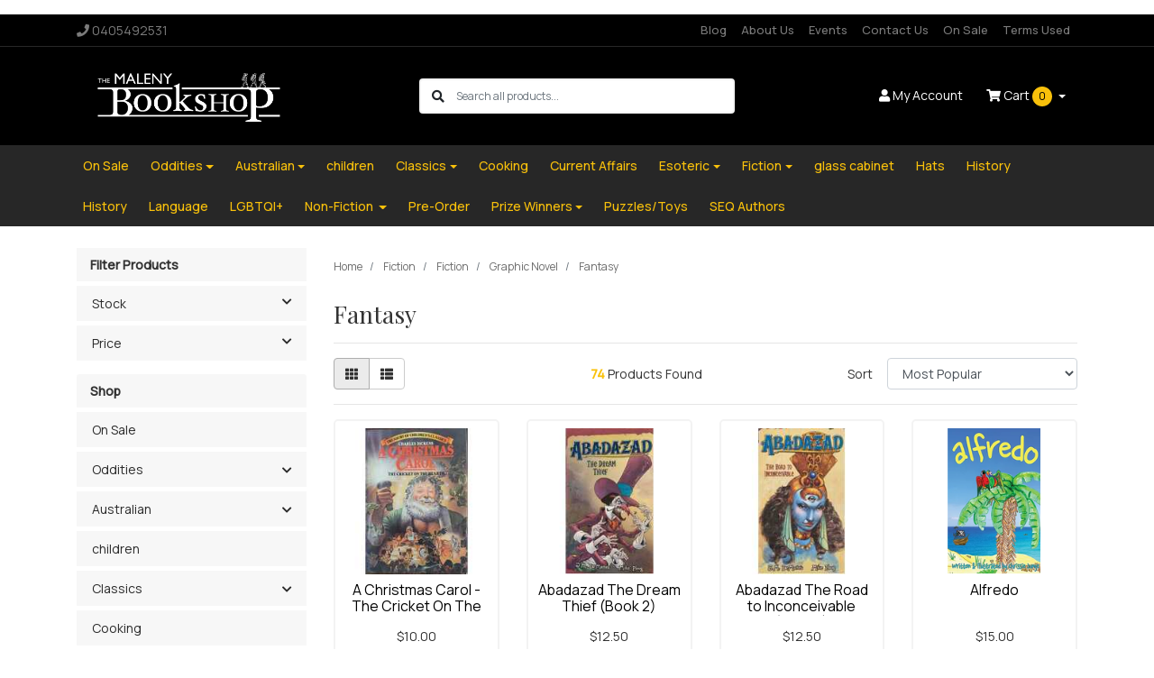

--- FILE ---
content_type: text/html; charset=utf-8
request_url: https://www.malenybookshop.com.au/fiction/tween/
body_size: 26297
content:
<!DOCTYPE html>
<html lang="en">
<head itemscope itemtype="http://schema.org/WebSite">
	<meta http-equiv="Content-Type" content="text/html; charset=utf-8"/>
<meta http-equiv="x-ua-compatible" content="ie=edge">
<meta name="keywords" content="Fiction Fiction  Graphic Novel Fantasy"/>
<meta name="description" content="Fantasy - Fiction Fiction  Graphic Novel Fantasy"/>
<meta name="viewport" content="width=device-width, initial-scale=1, shrink-to-fit=no">
<meta name="csrf-token" content="6ec1d2fedee712e43b5e097d50127e57f692f4b1,bdc5e9b745c4e47ada4a06e71eeadd374c8dd96e,1769070549"/>
<meta property="og:image" content="https://www.malenybookshop.com.au/assets/website_logo.png"/>
<meta property="og:title" content="Fiction Fiction  Graphic Novel Fantasy"/>
<meta property="og:site_name" content="The Maleny Bookshop"/>
<meta property="og:type" content="website"/>
<meta property="og:url" content="https://www.malenybookshop.com.au/fiction/tween/"/>
<meta property="og:description" content="Fantasy - Fiction Fiction  Graphic Novel Fantasy"/>
<title itemprop='name'>Fiction Fiction  Graphic Novel Fantasy</title>
<link rel="canonical" href="https://www.malenybookshop.com.au/fiction/tween/" itemprop="url"/>
<link rel="shortcut icon" href="/assets/favicon_logo.png?1768282121"/>
<!-- Maropost Assets -->
<link rel="dns-prefetch preconnect" href="//assets.netostatic.com">
<link rel="dns-prefetch" href="//use.fontawesome.com">
<link rel="dns-prefetch" href="//google-analytics.com">
<link rel="stylesheet" type="text/css" href="https://use.fontawesome.com/releases/v5.7.2/css/all.css" media="all"/>
<link rel="stylesheet" type="text/css" href="https://cdn.neto.com.au/assets/neto-cdn/jquery_ui/1.12.1/jquery-ui.min.css" media="all"/>
<!--[if lte IE 8]>
	<script type="text/javascript" src="https://cdn.neto.com.au/assets/neto-cdn/html5shiv/3.7.0/html5shiv.js"></script>
	<script type="text/javascript" src="https://cdn.neto.com.au/assets/neto-cdn/respond.js/1.3.0/respond.min.js"></script>
<![endif]-->
<!-- Begin: Script 92 -->
<script async src="https://js.stripe.com/v3/"></script>
<!-- End: Script 92 -->
<!-- Begin: Script 103 -->
<!-- Facebook Pixel Code -->
<script>
  !function(f,b,e,v,n,t,s)
  {if(f.fbq)return;n=f.fbq=function(){n.callMethod?
  n.callMethod.apply(n,arguments):n.queue.push(arguments)};
  if(!f._fbq)f._fbq=n;n.push=n;n.loaded=!0;n.version='2.0';
  n.queue=[];t=b.createElement(e);t.async=!0;
  t.src=v;s=b.getElementsByTagName(e)[0];
  s.parentNode.insertBefore(t,s)}(window, document,'script',
  'https://connect.facebook.net/en_US/fbevents.js');
  fbq('init', '325370351822806');
  fbq('track', 'PageView');
</script>
<noscript><img height="1" width="1" style="display:none"
  src="https://www.facebook.com/tr?id=325370351822806&ev=PageView&noscript=1"
/></noscript>
<!-- End Facebook Pixel Code -->
<!-- End: Script 103 -->


	<link rel="preload" href="/assets/themes/2021-12-glazy-00509293/css/app.css?1768282121" as="style">
	<link rel="preload" href="/assets/themes/2021-12-glazy-00509293/css/style.css?1768282121" as="style">
	<link class="theme-selector" rel="stylesheet" href="/assets/themes/2021-12-glazy-00509293/css/app.css?1768282121" media="all"/>
	<link rel="stylesheet" href="/assets/themes/2021-12-glazy-00509293/css/style.css?1768282121" media="all"/>
</head>

<body id="n_category" class="n_2021-12-glazy-00509293">
    <!-- Header Announcement -->
<!-- END Header Announcement -->
<!-- BLOCK RIGHT CLICK -->
<body oncontextmenu="return false;">
<!-- END RIGHT CLICK -->
<a href="#main-content" class="sr-only sr-only-focusable">Skip to main content</a>

<header class="mb-4">
    <p>

</p>
	<section class="header-topbar d-none d-md-block">
					<div class="container">
						<div class="row d-none d-sm-flex">
							<div class="col-12 d-flex justify-content-between align-items-center">
								<a href="tel:0405492531"><span class="header-phone d-none d-lg-block mr-5"><i class="fa fa-phone"></i> 0405492531</span></a><nav class="navbar navbar-default navbar-small navbar-expand-md p-0" role="navigation" aria-label="Main Menu">
									<div class="collapse navbar-collapse navbar-responsive-collapse">
										<ul class="navbar-nav justify-content-end"><li class="">
												<a href="/blog/the-bookshop-blog/" class="nav-link ">Blog</a>
												</li><li class="">
												<a href="/about-us/" class="nav-link ">About Us</a>
												</li><li class="">
												<a href="/events/" class="nav-link ">Events</a>
												</li><li class="">
												<a href="/form/contact-us/" class="nav-link ">Contact Us</a>
												</li><li class="">
												<a href="/on-sale/" class="nav-link ">On Sale</a>
												</li><li class="">
												<a href="/a-guide-to-book-conditions/" class="nav-link ">Terms Used</a>
												</li></ul>
									</div>
								</nav>
							</div>
						</div>
					</div>
				</section>
	<section class="container py-3" aria-label="Header container">
		<div class="row align-items-center">
			<div class="d-block d-md-none col-3 col-sm-4">
				<button class="navbar-toggler btn btn-header" type="button" data-toggle="collapse" data-target="#navbarMainMenu" aria-controls="navbarMainMenu" aria-expanded="false" aria-label="Toggle navigation">
					<i class="fa fa-bars fa-lg" aria-hidden="true"></i>
				</button>
			</div>
			<div class="col-6 col-sm-4 col-xl-3 wrapper-logo text-center text-md-left">
				<a href="https://www.malenybookshop.com.au" title="The Maleny Bookshop">
					<img class="logo" src="/assets/website_logo.png?1768282121" alt="The Maleny Bookshop logo"/>
				</a>
			</div>
			<div class="d-block d-md-none col-3 col-sm-4 text-right">
				<a class="navbar-toggler btn btn-header d-sm-inline-block d-md-none" href="https://www.malenybookshop.com.au/_mycart?tkn=cart&ts=1769070549180650" aria-label="Shopping cart">
					<i class="fa fa-shopping-cart fa-lg" aria-hidden="true"></i>
					<span class="cart-count" rel="a2c_item_count">0</span>
				</a>
			</div>
			<div class="d-none d-md-block col-md-4 offset-xl-1">
				<div class="header-search pt-2 pt-md-0">
					<form name="productsearch" method="get" action="/" role="search" aria-label="Product search">
							<input type="hidden" name="rf" value="kw"/>
							<div class="input-group">
								<div class="input-group-append">
									<button type="submit" value="Search" class="btn" aria-label="Search site"><i class="fa fa-search" aria-hidden="true"></i></button>
								</div>
								<input class="form-control ajax_search border-0 pl-0" value="" id="name_search" autocomplete="off" name="kw" type="search" aria-label="Input search" placeholder="Search all products..."/>
							</div>
						</form>
					
				</div>
			</div>
			<div class="d-none d-md-flex col-md-4 justify-content-end">
				<a href="https://www.malenybookshop.com.au/_myacct" role="button" class="btn btn-header" aria-label="Account"><i class="fa fa-user"></i> <span class="d-none d-lg-inline">My </span> Account</a>
				<div id="header-cart">
					<button type="button" class="btn btn-header dropdown-toggle" data-toggle="dropdown" aria-haspopup="true" aria-expanded="false" aria-label="Shopping cart dropdown">
						<i class="fa fa-shopping-cart" aria-hidden="true"></i> Cart <span rel="a2c_item_count" class="cart-count">0</span>
					</button>
					<ul class="dropdown-menu dropdown-menu-right float-right">
						<li class="box" id="neto-dropdown">
							<div class="body" id="cartcontents"></div>
							<div class="footer"></div>
						</li>
					</ul>
				</div>
			</div>
		</div>
	</section>
	<section class="header-menu">
		<nav class="container navbar navbar-expand-md py-0">
			<div class="collapse navbar-collapse" id="navbarMainMenu">
				<div class="header-search d-block d-md-none mb-2">
					<form name="productsearch" method="get" action="/" role="search" aria-label="Product search">
							<input type="hidden" name="rf" value="kw"/>
							<div class="input-group">
								<div class="input-group-append">
									<button type="submit" value="Search" class="btn" aria-label="Search site"><i class="fa fa-search" aria-hidden="true"></i></button>
								</div>
								<input class="form-control ajax_search border-0 pl-0" value="" id="name_search" autocomplete="off" name="kw" type="search" aria-label="Input search" placeholder="Search all products..."/>
							</div>
						</form>
					
				</div>

				<ul class="lvl1 navbar-desktop navbar-nav navbar-default flex-wrap d-none d-md-flex" role="navigation" aria-label="Main menu"><li class="nav-item">
									<a href="https://www.malenybookshop.com.au/on-sale/" class="nav-link">On Sale</a>
								</li>
							<li class="nav-item dropdown dropdown-hover">
								    <!-- removed from <a> to allow top level link to be clickable: role="button" data-toggle="dropdown" aria-haspopup="true" aria-expanded="false" -->
									<a href="https://www.malenybookshop.com.au/oddities/" class="nav-link dropdown-toggle">Oddities</a>
									<ul class="lvl2 dropdown-menu mt-0">
										<li> 
									<a href="https://www.malenybookshop.com.au/aura-and-alchemy/" class="nuhover dropdown-item">Aura and Alchemy</a>
								</li>
							<li> 
									<a href="https://www.malenybookshop.com.au/oddities/authentic-models/" class="nuhover dropdown-item">Authentic Models</a>
								</li>
							<li> 
									<a href="https://www.malenybookshop.com.au/oddities/blue-island-press/" class="nuhover dropdown-item">Blue Island Press</a>
								</li>
							<li class="dropdown dropdown-hover"> 
									<a href="https://www.malenybookshop.com.au/oddities/cards/" class="nuhover dropdown-item">Cards</a>
									<ul class="lvl3 dropdown-menu dropdown-menu-horizontal">
										<li>
								<a class="dropdown-item pl-5 pl-sm-4" href="https://www.malenybookshop.com.au/oddities/cards/blue-island-press/">Blue Island Press</a>
							</li><li>
								<a class="dropdown-item pl-5 pl-sm-4" href="https://www.malenybookshop.com.au/oddities/cards/cecily/">Cecily</a>
							</li><li>
								<a class="dropdown-item pl-5 pl-sm-4" href="https://www.malenybookshop.com.au/oddities/cards/fukui-greeting-cards/">Fukui Greeting Cards</a>
							</li><li>
								<a class="dropdown-item pl-5 pl-sm-4" href="https://www.malenybookshop.com.au/oddities/cards/off-wedding-cards/">Off Wedding Cards</a>
							</li><li>
								<a class="dropdown-item pl-5 pl-sm-4" href="https://www.malenybookshop.com.au/oddities/cards/once-upon-a-time/">Once Upon a Time</a>
							</li><li>
								<a class="dropdown-item pl-5 pl-sm-4" href="https://www.malenybookshop.com.au/oddities/cards/slow-simple/">Slow & Simple</a>
							</li><li>
								<a class="dropdown-item pl-5 pl-sm-4" href="https://www.malenybookshop.com.au/the-maleny-bookshop-cards/">The Maleny Bookshop Cards</a>
							</li><li>
								<a class="dropdown-item pl-5 pl-sm-4" href="https://www.malenybookshop.com.au/oddities/cards/wedding/">Wedding</a>
							</li>
									</ul>
								</li>
							<li> 
									<a href="https://www.malenybookshop.com.au/e-reader-sleeve/" class="nuhover dropdown-item">E-Reader Sleeve</a>
								</li>
							<li> 
									<a href="https://www.malenybookshop.com.au/ebook-clingies/" class="nuhover dropdown-item">Ebook Clingies</a>
								</li>
							<li> 
									<a href="https://www.malenybookshop.com.au/enamel-pins/" class="nuhover dropdown-item">Enamel Pins</a>
								</li>
							<li> 
									<a href="https://www.malenybookshop.com.au/games/" class="nuhover dropdown-item">games</a>
								</li>
							<li class="dropdown dropdown-hover"> 
									<a href="https://www.malenybookshop.com.au/oddities/gifts/" class="nuhover dropdown-item">Gifts</a>
									<ul class="lvl3 dropdown-menu dropdown-menu-horizontal">
										<li>
								<a class="dropdown-item pl-5 pl-sm-4" href="https://www.malenybookshop.com.au/oddities/gifts/gift-certificates/">Gift Certificates</a>
							</li><li>
								<a class="dropdown-item pl-5 pl-sm-4" href="https://www.malenybookshop.com.au/plushies/">Plushies</a>
							</li>
									</ul>
								</li>
							<li> 
									<a href="https://www.malenybookshop.com.au/hats/~-7697" class="nuhover dropdown-item">Hats</a>
								</li>
							<li> 
									<a href="https://www.malenybookshop.com.au/oddities/journals/" class="nuhover dropdown-item">Journals</a>
								</li>
							<li> 
									<a href="https://www.malenybookshop.com.au/mugs/" class="nuhover dropdown-item">Mugs</a>
								</li>
							<li> 
									<a href="https://www.malenybookshop.com.au/stationary/" class="nuhover dropdown-item">Stationary </a>
								</li>
							<li> 
									<a href="https://www.malenybookshop.com.au/t-shirts/" class="nuhover dropdown-item">T-Shirts</a>
								</li>
							<li> 
									<a href="https://www.malenybookshop.com.au/oddities/wedding/" class="nuhover dropdown-item">Wedding</a>
								</li>
							<li class="dropdown dropdown-hover"> 
									<a href="https://www.malenybookshop.com.au/oddities/world-collection/" class="nuhover dropdown-item">World Collection</a>
									<ul class="lvl3 dropdown-menu dropdown-menu-horizontal">
										<li>
								<a class="dropdown-item pl-5 pl-sm-4" href="https://www.malenybookshop.com.au/oddities/world-collection/key-rings/">Key Rings</a>
							</li><li>
								<a class="dropdown-item pl-5 pl-sm-4" href="https://www.malenybookshop.com.au/oddities/world-collection/leather-glasses-case/">Leather Glasses Case</a>
							</li><li>
								<a class="dropdown-item pl-5 pl-sm-4" href="https://www.malenybookshop.com.au/oddities/world-collection/leather-purse/">Leather Purse</a>
							</li><li>
								<a class="dropdown-item pl-5 pl-sm-4" href="https://www.malenybookshop.com.au/oddities/world-collection/microfiber-lens-cloth/">Microfiber Lens Cloth</a>
							</li><li>
								<a class="dropdown-item pl-5 pl-sm-4" href="https://www.malenybookshop.com.au/mouse-pad/">Mouse Pad</a>
							</li><li>
								<a class="dropdown-item pl-5 pl-sm-4" href="https://www.malenybookshop.com.au/oddities/world-collection/pill-boxes/">Pill Boxes</a>
							</li><li>
								<a class="dropdown-item pl-5 pl-sm-4" href="https://www.malenybookshop.com.au/oddities/world-collection/pocket-mirrors/">Pocket Mirrors</a>
							</li><li>
								<a class="dropdown-item pl-5 pl-sm-4" href="https://www.malenybookshop.com.au/oddities/world-collection/slim-card-holder/">Slim Card Holder</a>
							</li><li>
								<a class="dropdown-item pl-5 pl-sm-4" href="https://www.malenybookshop.com.au/oddities/world-collection/velour-glasses-case/">Velour Glasses Case</a>
							</li>
									</ul>
								</li>
							
									</ul>
								</li>
							<li class="nav-item dropdown dropdown-hover">
								    <!-- removed from <a> to allow top level link to be clickable: role="button" data-toggle="dropdown" aria-haspopup="true" aria-expanded="false" -->
									<a href="https://www.malenybookshop.com.au/australian/" class="nav-link dropdown-toggle">Australian</a>
									<ul class="lvl2 dropdown-menu mt-0">
										<li> 
									<a href="https://www.malenybookshop.com.au/australian/indigenous/" class="nuhover dropdown-item">Indigenous</a>
								</li>
							<li> 
									<a href="https://www.malenybookshop.com.au/australian/new-south-wales/" class="nuhover dropdown-item">New South Wales</a>
								</li>
							<li> 
									<a href="https://www.malenybookshop.com.au/australian/northern-territory/" class="nuhover dropdown-item">Northern Territory</a>
								</li>
							<li> 
									<a href="https://www.malenybookshop.com.au/australian/queensland/" class="nuhover dropdown-item">Queensland</a>
								</li>
							<li> 
									<a href="https://www.malenybookshop.com.au/australian/south-australia/" class="nuhover dropdown-item">South Australia</a>
								</li>
							<li> 
									<a href="https://www.malenybookshop.com.au/tasmania/" class="nuhover dropdown-item">Tasmania</a>
								</li>
							<li> 
									<a href="https://www.malenybookshop.com.au/australian/victoria/" class="nuhover dropdown-item">Victoria</a>
								</li>
							<li> 
									<a href="https://www.malenybookshop.com.au/australian/western-australia/" class="nuhover dropdown-item">Western Australia</a>
								</li>
							
									</ul>
								</li>
							<li class="nav-item">
									<a href="https://www.malenybookshop.com.au/children/~-7681" class="nav-link">children </a>
								</li>
							<li class="nav-item dropdown dropdown-hover">
								    <!-- removed from <a> to allow top level link to be clickable: role="button" data-toggle="dropdown" aria-haspopup="true" aria-expanded="false" -->
									<a href="https://www.malenybookshop.com.au/classics/~-3729" class="nav-link dropdown-toggle">Classics</a>
									<ul class="lvl2 dropdown-menu mt-0">
										<li> 
									<a href="https://www.malenybookshop.com.au/canterbury/" class="nuhover dropdown-item">Canterbury</a>
								</li>
							<li> 
									<a href="https://www.malenybookshop.com.au/fiction/classics/collins/" class="nuhover dropdown-item">Collins</a>
								</li>
							<li> 
									<a href="https://www.malenybookshop.com.au/everyman/" class="nuhover dropdown-item">Everyman</a>
								</li>
							<li> 
									<a href="https://www.malenybookshop.com.au/fiction/classics/oxford/" class="nuhover dropdown-item">Oxford</a>
								</li>
							<li> 
									<a href="https://www.malenybookshop.com.au/classics/penguin/" class="nuhover dropdown-item">Penguin</a>
								</li>
							<li> 
									<a href="https://www.malenybookshop.com.au/perennial/" class="nuhover dropdown-item">Perennial</a>
								</li>
							<li> 
									<a href="https://www.malenybookshop.com.au/fiction/classics/puffin/" class="nuhover dropdown-item">Puffin</a>
								</li>
							<li> 
									<a href="https://www.malenybookshop.com.au/scholastic/" class="nuhover dropdown-item">Scholastic</a>
								</li>
							<li> 
									<a href="https://www.malenybookshop.com.au/transatlantic/" class="nuhover dropdown-item">Transatlantic</a>
								</li>
							<li> 
									<a href="https://www.malenybookshop.com.au/fiction/classics/vintage/" class="nuhover dropdown-item">Vintage</a>
								</li>
							<li> 
									<a href="https://www.malenybookshop.com.au/wilco/" class="nuhover dropdown-item">Wilco </a>
								</li>
							<li> 
									<a href="https://www.malenybookshop.com.au/wordsworth/" class="nuhover dropdown-item">Wordsworth</a>
								</li>
							
									</ul>
								</li>
							<li class="nav-item">
									<a href="https://www.malenybookshop.com.au/cooking/" class="nav-link">Cooking</a>
								</li>
							<li class="nav-item">
									<a href="https://www.malenybookshop.com.au/current-affairs/" class="nav-link">Current Affairs</a>
								</li>
							<li class="nav-item dropdown dropdown-hover">
								    <!-- removed from <a> to allow top level link to be clickable: role="button" data-toggle="dropdown" aria-haspopup="true" aria-expanded="false" -->
									<a href="https://www.malenybookshop.com.au/esoteric/" class="nav-link dropdown-toggle">Esoteric</a>
									<ul class="lvl2 dropdown-menu mt-0">
										<li> 
									<a href="https://www.malenybookshop.com.au/esoteric/astrology/" class="nuhover dropdown-item">Astrology</a>
								</li>
							<li> 
									<a href="https://www.malenybookshop.com.au/esoteric/extraterrestrial/" class="nuhover dropdown-item">Extraterrestrial</a>
								</li>
							<li> 
									<a href="https://www.malenybookshop.com.au/esoteric/magic/" class="nuhover dropdown-item">Magic</a>
								</li>
							<li> 
									<a href="https://www.malenybookshop.com.au/meditation/" class="nuhover dropdown-item">Meditation</a>
								</li>
							<li> 
									<a href="https://www.malenybookshop.com.au/esoteric/occult/" class="nuhover dropdown-item">Occult</a>
								</li>
							<li> 
									<a href="https://www.malenybookshop.com.au/oracle-cards/" class="nuhover dropdown-item">Oracle Cards</a>
								</li>
							<li> 
									<a href="https://www.malenybookshop.com.au/esoteric/paranormal/" class="nuhover dropdown-item">Paranormal</a>
								</li>
							<li class="dropdown dropdown-hover"> 
									<a href="https://www.malenybookshop.com.au/esoteric/philosophy/" class="nuhover dropdown-item">Philosophy</a>
									<ul class="lvl3 dropdown-menu dropdown-menu-horizontal">
										<li>
								<a class="dropdown-item pl-5 pl-sm-4" href="https://www.malenybookshop.com.au/esoteric/philosophy/steiner/">Steiner</a>
							</li>
									</ul>
								</li>
							<li class="dropdown dropdown-hover"> 
									<a href="https://www.malenybookshop.com.au/esoteric/religions/" class="nuhover dropdown-item">Religions</a>
									<ul class="lvl3 dropdown-menu dropdown-menu-horizontal">
										<li>
								<a class="dropdown-item pl-5 pl-sm-4" href="https://www.malenybookshop.com.au/esoteric/religions/bible/">Bible</a>
							</li><li>
								<a class="dropdown-item pl-5 pl-sm-4" href="https://www.malenybookshop.com.au/esoteric/religions/buddhism/">Buddhism</a>
							</li><li>
								<a class="dropdown-item pl-5 pl-sm-4" href="https://www.malenybookshop.com.au/esoteric/religions/christianity/">Christianity</a>
							</li><li>
								<a class="dropdown-item pl-5 pl-sm-4" href="https://www.malenybookshop.com.au/esoteric/religions/hare-krishna/">Hare Krishna</a>
							</li><li>
								<a class="dropdown-item pl-5 pl-sm-4" href="https://www.malenybookshop.com.au/hinduism/">Hinduism</a>
							</li><li>
								<a class="dropdown-item pl-5 pl-sm-4" href="https://www.malenybookshop.com.au/esoteric/religions/islam/">Islam</a>
							</li><li>
								<a class="dropdown-item pl-5 pl-sm-4" href="https://www.malenybookshop.com.au/judaism/">Judaism</a>
							</li><li>
								<a class="dropdown-item pl-5 pl-sm-4" href="https://www.malenybookshop.com.au/mormon/">Mormon</a>
							</li><li>
								<a class="dropdown-item pl-5 pl-sm-4" href="https://www.malenybookshop.com.au/esoteric/religions/mythology/">Mythology</a>
							</li>
									</ul>
								</li>
							<li> 
									<a href="https://www.malenybookshop.com.au/esoteric/self-help/" class="nuhover dropdown-item">Self Help</a>
								</li>
							<li> 
									<a href="https://www.malenybookshop.com.au/esoteric/supernatural/" class="nuhover dropdown-item">Supernatural</a>
								</li>
							<li> 
									<a href="https://www.malenybookshop.com.au/esoteric/tarot-cards/" class="nuhover dropdown-item">Tarot Cards</a>
								</li>
							
									</ul>
								</li>
							<li class="nav-item dropdown dropdown-hover">
								    <!-- removed from <a> to allow top level link to be clickable: role="button" data-toggle="dropdown" aria-haspopup="true" aria-expanded="false" -->
									<a href="https://www.malenybookshop.com.au/non-fiction/" class="nav-link dropdown-toggle">Fiction</a>
									<ul class="lvl2 dropdown-menu mt-0">
										<li> 
									<a href="https://www.malenybookshop.com.au/fantasy/~-7658" class="nuhover dropdown-item">Fantasy </a>
								</li>
							<li class="dropdown dropdown-hover"> 
									<a href="https://www.malenybookshop.com.au/fiction/" class="nuhover dropdown-item">Fiction </a>
									<ul class="lvl3 dropdown-menu dropdown-menu-horizontal">
										<li>
								<a class="dropdown-item pl-5 pl-sm-4" href="https://www.malenybookshop.com.au/fiction/comic-books/"></a>
							</li><li>
								<a class="dropdown-item pl-5 pl-sm-4" href="https://www.malenybookshop.com.au/action-adventure/">Action/Adventure</a>
							</li><li>
								<a class="dropdown-item pl-5 pl-sm-4" href="https://www.malenybookshop.com.au/fiction/audiobook-cd/">Audiobook (CD)</a>
							</li><li>
								<a class="dropdown-item pl-5 pl-sm-4" href="https://www.malenybookshop.com.au/fiction/children/">Children</a>
							</li><li>
								<a class="dropdown-item pl-5 pl-sm-4" href="https://www.malenybookshop.com.au/fiction/christian/">Christian</a>
							</li><li>
								<a class="dropdown-item pl-5 pl-sm-4" href="https://www.malenybookshop.com.au/fiction/comics/">Comics</a>
							</li><li>
								<a class="dropdown-item pl-5 pl-sm-4" href="https://www.malenybookshop.com.au/contempory-fiction/">Contempory Fiction</a>
							</li><li>
								<a class="dropdown-item pl-5 pl-sm-4" href="https://www.malenybookshop.com.au/crime-fiction/">Crime Fiction</a>
							</li><li>
								<a class="dropdown-item pl-5 pl-sm-4" href="https://www.malenybookshop.com.au/erotic/">Erotic</a>
							</li><li>
								<a class="dropdown-item pl-5 pl-sm-4" href="https://www.malenybookshop.com.au/fiction/essays/">Essays</a>
							</li><li>
								<a class="dropdown-item pl-5 pl-sm-4" href="https://www.malenybookshop.com.au/first-editions/">First Editions</a>
							</li><li>
								<a class="dropdown-item pl-5 pl-sm-4" href="https://www.malenybookshop.com.au/fiction/fantasy/">Graphic Novel</a>
							</li><li>
								<a class="dropdown-item pl-5 pl-sm-4" href="https://www.malenybookshop.com.au/graphic-novel/">Graphic Novel</a>
							</li><li>
								<a class="dropdown-item pl-5 pl-sm-4" href="https://www.malenybookshop.com.au/historical-fiction/">Historical Fiction</a>
							</li><li>
								<a class="dropdown-item pl-5 pl-sm-4" href="https://www.malenybookshop.com.au/horror/">Horror</a>
							</li><li>
								<a class="dropdown-item pl-5 pl-sm-4" href="https://www.malenybookshop.com.au/fiction/humour/">Humour</a>
							</li><li>
								<a class="dropdown-item pl-5 pl-sm-4" href="https://www.malenybookshop.com.au/fiction/literature/">Literature</a>
							</li><li>
								<a class="dropdown-item pl-5 pl-sm-4" href="https://www.malenybookshop.com.au/fiction/manga/">Manga</a>
							</li><li>
								<a class="dropdown-item pl-5 pl-sm-4" href="https://www.malenybookshop.com.au/fiction/plays/">Plays</a>
							</li><li>
								<a class="dropdown-item pl-5 pl-sm-4" href="https://www.malenybookshop.com.au/fiction/poetry/">Poetry</a>
							</li><li>
								<a class="dropdown-item pl-5 pl-sm-4" href="https://www.malenybookshop.com.au/romance/">Romance</a>
							</li><li>
								<a class="dropdown-item pl-5 pl-sm-4" href="https://www.malenybookshop.com.au/science-fiction/">Science Fiction</a>
							</li><li>
								<a class="dropdown-item pl-5 pl-sm-4" href="https://www.malenybookshop.com.au/fiction/short-stories/">Short Stories</a>
							</li><li>
								<a class="dropdown-item pl-5 pl-sm-4" href="https://www.malenybookshop.com.au/thriller-suspense/">Thriller/Suspense</a>
							</li><li>
								<a class="dropdown-item pl-5 pl-sm-4" href="https://www.malenybookshop.com.au/tween/~-7565">Tween</a>
							</li><li>
								<a class="dropdown-item pl-5 pl-sm-4" href="https://www.malenybookshop.com.au/fiction/young-adult/">Young Adult</a>
							</li>
									</ul>
								</li>
							
									</ul>
								</li>
							<li class="nav-item">
									<a href="https://www.malenybookshop.com.au/glass-cabinet/~-7683" class="nav-link">glass cabinet </a>
								</li>
							<li class="nav-item">
									<a href="https://www.malenybookshop.com.au/hats/" class="nav-link">Hats</a>
								</li>
							<li class="nav-item">
									<a href="https://www.malenybookshop.com.au/history/" class="nav-link">History</a>
								</li>
							<li class="nav-item">
									<a href="https://www.malenybookshop.com.au/history/~-7654" class="nav-link">History</a>
								</li>
							<li class="nav-item">
									<a href="https://www.malenybookshop.com.au/language/" class="nav-link">Language</a>
								</li>
							<li class="nav-item">
									<a href="https://www.malenybookshop.com.au/lgbtqi/" class="nav-link">LGBTQI+</a>
								</li>
							<li class="nav-item dropdown dropdown-hover">
								    <!-- removed from <a> to allow top level link to be clickable: role="button" data-toggle="dropdown" aria-haspopup="true" aria-expanded="false" -->
									<a href="https://www.malenybookshop.com.au/non-fiction/~-7657" class="nav-link dropdown-toggle">Non-Fiction </a>
									<ul class="lvl2 dropdown-menu mt-0">
										<li class="dropdown dropdown-hover"> 
									<a href="https://www.malenybookshop.com.au/non-fiction/~-7545" class="nuhover dropdown-item">History</a>
									<ul class="lvl3 dropdown-menu dropdown-menu-horizontal">
										<li>
								<a class="dropdown-item pl-5 pl-sm-4" href="https://www.malenybookshop.com.au/trael/"></a>
							</li><li>
								<a class="dropdown-item pl-5 pl-sm-4" href="https://www.malenybookshop.com.au/children/">Children</a>
							</li><li>
								<a class="dropdown-item pl-5 pl-sm-4" href="https://www.malenybookshop.com.au/travel/">Travel</a>
							</li>
									</ul>
								</li>
							<li class="dropdown dropdown-hover"> 
									<a href="https://www.malenybookshop.com.au/non-fiction" class="nuhover dropdown-item">Non-Fiction</a>
									<ul class="lvl3 dropdown-menu dropdown-menu-horizontal">
										<li>
								<a class="dropdown-item pl-5 pl-sm-4" href="https://www.malenybookshop.com.au/non-fiction/animals/">Animals</a>
							</li><li>
								<a class="dropdown-item pl-5 pl-sm-4" href="https://www.malenybookshop.com.au/anthologies/">Anthologies</a>
							</li><li>
								<a class="dropdown-item pl-5 pl-sm-4" href="https://www.malenybookshop.com.au/non-fiction/antiques/">Antiques</a>
							</li><li>
								<a class="dropdown-item pl-5 pl-sm-4" href="https://www.malenybookshop.com.au/non-fiction/architecture/">Architecture</a>
							</li><li>
								<a class="dropdown-item pl-5 pl-sm-4" href="https://www.malenybookshop.com.au/non-fiction/art/">Art</a>
							</li><li>
								<a class="dropdown-item pl-5 pl-sm-4" href="https://www.malenybookshop.com.au/non-fiction/ballet/">Ballet</a>
							</li><li>
								<a class="dropdown-item pl-5 pl-sm-4" href="https://www.malenybookshop.com.au/non-fiction/biographies/">Biographies</a>
							</li><li>
								<a class="dropdown-item pl-5 pl-sm-4" href="https://www.malenybookshop.com.au/non-fiction/birds/">Birds</a>
							</li><li>
								<a class="dropdown-item pl-5 pl-sm-4" href="https://www.malenybookshop.com.au/non-fiction/business/">Business</a>
							</li><li>
								<a class="dropdown-item pl-5 pl-sm-4" href="https://www.malenybookshop.com.au/non-fiction/children/">Children</a>
							</li><li>
								<a class="dropdown-item pl-5 pl-sm-4" href="https://www.malenybookshop.com.au/non-fiction/computing/">Computing</a>
							</li><li>
								<a class="dropdown-item pl-5 pl-sm-4" href="https://www.malenybookshop.com.au/non-fiction/cooking/">Cooking</a>
							</li><li>
								<a class="dropdown-item pl-5 pl-sm-4" href="https://www.malenybookshop.com.au/non-fiction/craft/">Craft</a>
							</li><li>
								<a class="dropdown-item pl-5 pl-sm-4" href="https://www.malenybookshop.com.au/non-fiction/cricket/">Cricket</a>
							</li><li>
								<a class="dropdown-item pl-5 pl-sm-4" href="https://www.malenybookshop.com.au/non-fiction/crime-punishment/">Crime & Punishment</a>
							</li><li>
								<a class="dropdown-item pl-5 pl-sm-4" href="https://www.malenybookshop.com.au/non-fiction/current-affairs/">Current Affairs</a>
							</li><li>
								<a class="dropdown-item pl-5 pl-sm-4" href="https://www.malenybookshop.com.au/non-fiction/dance/">Dance</a>
							</li><li>
								<a class="dropdown-item pl-5 pl-sm-4" href="https://www.malenybookshop.com.au/non-fiction/diy/">DIY</a>
							</li><li>
								<a class="dropdown-item pl-5 pl-sm-4" href="https://www.malenybookshop.com.au/non-fiction/drinks/">Drinks</a>
							</li><li>
								<a class="dropdown-item pl-5 pl-sm-4" href="https://www.malenybookshop.com.au/education/">Education</a>
							</li><li>
								<a class="dropdown-item pl-5 pl-sm-4" href="https://www.malenybookshop.com.au/non-fiction/environment/">Environment</a>
							</li><li>
								<a class="dropdown-item pl-5 pl-sm-4" href="https://www.malenybookshop.com.au/non-fiction/essays/">Essays</a>
							</li><li>
								<a class="dropdown-item pl-5 pl-sm-4" href="https://www.malenybookshop.com.au/non-fiction/farming/">Farming</a>
							</li><li>
								<a class="dropdown-item pl-5 pl-sm-4" href="https://www.malenybookshop.com.au/non-fiction/fashion/">Fashion</a>
							</li><li>
								<a class="dropdown-item pl-5 pl-sm-4" href="https://www.malenybookshop.com.au/folklore/">Folklore</a>
							</li><li>
								<a class="dropdown-item pl-5 pl-sm-4" href="https://www.malenybookshop.com.au/non-fiction/foodie/">Foodie</a>
							</li><li>
								<a class="dropdown-item pl-5 pl-sm-4" href="https://www.malenybookshop.com.au/non-fiction/games/">Games</a>
							</li><li>
								<a class="dropdown-item pl-5 pl-sm-4" href="https://www.malenybookshop.com.au/non-fiction/gardening/">Gardening</a>
							</li><li>
								<a class="dropdown-item pl-5 pl-sm-4" href="https://www.malenybookshop.com.au/non-fiction/geology/">Geology</a>
							</li><li>
								<a class="dropdown-item pl-5 pl-sm-4" href="https://www.malenybookshop.com.au/non-fiction/health/">Health</a>
							</li><li>
								<a class="dropdown-item pl-5 pl-sm-4" href="https://www.malenybookshop.com.au/non-fiction/history/">History</a>
							</li><li>
								<a class="dropdown-item pl-5 pl-sm-4" href="https://www.malenybookshop.com.au/non-fiction/home-decorating/">Home Decorating</a>
							</li><li>
								<a class="dropdown-item pl-5 pl-sm-4" href="https://www.malenybookshop.com.au/non-fiction/humour/">Humour</a>
							</li><li>
								<a class="dropdown-item pl-5 pl-sm-4" href="https://www.malenybookshop.com.au/non-fiction/jewelry/">Jewelry</a>
							</li><li>
								<a class="dropdown-item pl-5 pl-sm-4" href="https://www.malenybookshop.com.au/lifestyle/">Lifestyle</a>
							</li><li>
								<a class="dropdown-item pl-5 pl-sm-4" href="https://www.malenybookshop.com.au/non-fiction/media/">Media</a>
							</li><li>
								<a class="dropdown-item pl-5 pl-sm-4" href="https://www.malenybookshop.com.au/non-fiction/medical/">Medical</a>
							</li><li>
								<a class="dropdown-item pl-5 pl-sm-4" href="https://www.malenybookshop.com.au/memoir/">Memoir</a>
							</li><li>
								<a class="dropdown-item pl-5 pl-sm-4" href="https://www.malenybookshop.com.au/non-fiction/military/">Military</a>
							</li><li>
								<a class="dropdown-item pl-5 pl-sm-4" href="https://www.malenybookshop.com.au/non-fiction/monarchies/">Monarchies</a>
							</li><li>
								<a class="dropdown-item pl-5 pl-sm-4" href="https://www.malenybookshop.com.au/non-fiction/motoring/">Motoring</a>
							</li><li>
								<a class="dropdown-item pl-5 pl-sm-4" href="https://www.malenybookshop.com.au/non-fiction/music/">Music</a>
							</li><li>
								<a class="dropdown-item pl-5 pl-sm-4" href="https://www.malenybookshop.com.au/non-fiction/natural-history/">Natural History</a>
							</li><li>
								<a class="dropdown-item pl-5 pl-sm-4" href="https://www.malenybookshop.com.au/non-fiction/opera/">Opera</a>
							</li><li>
								<a class="dropdown-item pl-5 pl-sm-4" href="https://www.malenybookshop.com.au/non-fiction/parenting/">Parenting</a>
							</li><li>
								<a class="dropdown-item pl-5 pl-sm-4" href="https://www.malenybookshop.com.au/non-fiction/philosophy/">Philosophy</a>
							</li><li>
								<a class="dropdown-item pl-5 pl-sm-4" href="https://www.malenybookshop.com.au/non-fiction/photography/">Photography</a>
							</li><li>
								<a class="dropdown-item pl-5 pl-sm-4" href="https://www.malenybookshop.com.au/non-fiction/poetry/">Poetry</a>
							</li><li>
								<a class="dropdown-item pl-5 pl-sm-4" href="https://www.malenybookshop.com.au/non-fiction/political/">Political</a>
							</li><li>
								<a class="dropdown-item pl-5 pl-sm-4" href="https://www.malenybookshop.com.au/non-fiction/politics/">Politics</a>
							</li><li>
								<a class="dropdown-item pl-5 pl-sm-4" href="https://www.malenybookshop.com.au/non-fiction/practical/">Practical</a>
							</li><li>
								<a class="dropdown-item pl-5 pl-sm-4" href="https://www.malenybookshop.com.au/psychcology/">Psychology</a>
							</li><li>
								<a class="dropdown-item pl-5 pl-sm-4" href="https://www.malenybookshop.com.au/non-fiction/reference/">Reference</a>
							</li><li>
								<a class="dropdown-item pl-5 pl-sm-4" href="https://www.malenybookshop.com.au/non-fiction/relationships/">Relationships</a>
							</li><li>
								<a class="dropdown-item pl-5 pl-sm-4" href="https://www.malenybookshop.com.au/religion/">Religion</a>
							</li><li>
								<a class="dropdown-item pl-5 pl-sm-4" href="https://www.malenybookshop.com.au/non-fiction/sailing/">Sailing</a>
							</li><li>
								<a class="dropdown-item pl-5 pl-sm-4" href="https://www.malenybookshop.com.au/non-fiction/sciences/">Sciences</a>
							</li><li>
								<a class="dropdown-item pl-5 pl-sm-4" href="https://www.malenybookshop.com.au/non-fiction/sport/">Sport</a>
							</li><li>
								<a class="dropdown-item pl-5 pl-sm-4" href="https://www.malenybookshop.com.au/non-fiction/theatre-film-tv/">Theatre, Film, & TV</a>
							</li><li>
								<a class="dropdown-item pl-5 pl-sm-4" href="https://www.malenybookshop.com.au/non-fiction/transport/">Transport</a>
							</li><li>
								<a class="dropdown-item pl-5 pl-sm-4" href="https://www.malenybookshop.com.au/non-fiction/travel/">Travel</a>
							</li><li>
								<a class="dropdown-item pl-5 pl-sm-4" href="https://www.malenybookshop.com.au/tween/">Tween</a>
							</li><li>
								<a class="dropdown-item pl-5 pl-sm-4" href="https://www.malenybookshop.com.au/non-fiction/war/">War</a>
							</li><li>
								<a class="dropdown-item pl-5 pl-sm-4" href="https://www.malenybookshop.com.au/non-fiction/writing/">Writing</a>
							</li><li>
								<a class="dropdown-item pl-5 pl-sm-4" href="https://www.malenybookshop.com.au/non-fiction/ww1/">WW1</a>
							</li><li>
								<a class="dropdown-item pl-5 pl-sm-4" href="https://www.malenybookshop.com.au/non-fiction/ww2/">WW2</a>
							</li><li>
								<a class="dropdown-item pl-5 pl-sm-4" href="https://www.malenybookshop.com.au/young-adult/">Young Adult</a>
							</li>
									</ul>
								</li>
							
									</ul>
								</li>
							<li class="nav-item">
									<a href="https://www.malenybookshop.com.au/pre-order/" class="nav-link">Pre-Order</a>
								</li>
							<li class="nav-item dropdown dropdown-hover">
								    <!-- removed from <a> to allow top level link to be clickable: role="button" data-toggle="dropdown" aria-haspopup="true" aria-expanded="false" -->
									<a href="https://www.malenybookshop.com.au/prize-winners/" class="nav-link dropdown-toggle">Prize Winners</a>
									<ul class="lvl2 dropdown-menu mt-0">
										<li> 
									<a href="https://www.malenybookshop.com.au/prize-winners/abia/" class="nuhover dropdown-item">ABIA</a>
								</li>
							<li> 
									<a href="https://www.malenybookshop.com.au/prize-winners/arthur-c.-clarke-award/" class="nuhover dropdown-item">Arthur C. Clarke Award</a>
								</li>
							<li> 
									<a href="https://www.malenybookshop.com.au/prize-winners/australian-vogel/" class="nuhover dropdown-item">Australian Vogel</a>
								</li>
							<li> 
									<a href="https://www.malenybookshop.com.au/bollinger-everyman-wodehouse/" class="nuhover dropdown-item">Bollinger Everyman Wodehouse</a>
								</li>
							<li> 
									<a href="https://www.malenybookshop.com.au/booker/" class="nuhover dropdown-item">Booker</a>
								</li>
							<li> 
									<a href="https://www.malenybookshop.com.au/chass/" class="nuhover dropdown-item">CHASS</a>
								</li>
							<li> 
									<a href="https://www.malenybookshop.com.au/prize-winners/childrens-book-council/" class="nuhover dropdown-item">Children's Book Council</a>
								</li>
							<li> 
									<a href="https://www.malenybookshop.com.au/commonwealth-writers-prize/" class="nuhover dropdown-item">Commonwealth Writer's Prize</a>
								</li>
							<li> 
									<a href="https://www.malenybookshop.com.au/prize-winners/costa/" class="nuhover dropdown-item">Costa</a>
								</li>
							<li> 
									<a href="https://www.malenybookshop.com.au/prize-winners/cwa-debut-dagger/" class="nuhover dropdown-item">CWA Debut Dagger</a>
								</li>
							<li> 
									<a href="https://www.malenybookshop.com.au/prize-winners/dublin-literary-award/" class="nuhover dropdown-item">Dublin Literary Award</a>
								</li>
							<li> 
									<a href="https://www.malenybookshop.com.au/prize-winners/duncan-lawrie-dagger-for-crime/" class="nuhover dropdown-item">Duncan Lawrie Dagger for Crime</a>
								</li>
							<li> 
									<a href="https://www.malenybookshop.com.au/faulkner/" class="nuhover dropdown-item">Faulkner</a>
								</li>
							<li> 
									<a href="https://www.malenybookshop.com.au/prize-winners/indie/" class="nuhover dropdown-item">Indie</a>
								</li>
							<li> 
									<a href="https://www.malenybookshop.com.au/kiriyama-prize/" class="nuhover dropdown-item">Kiriyama Prize</a>
								</li>
							<li> 
									<a href="https://www.malenybookshop.com.au/libris/" class="nuhover dropdown-item">Libris</a>
								</li>
							<li> 
									<a href="https://www.malenybookshop.com.au/prize-winners/man-booker/" class="nuhover dropdown-item">Man Booker</a>
								</li>
							<li> 
									<a href="https://www.malenybookshop.com.au/prize-winners/miles-franklin/" class="nuhover dropdown-item">Miles Franklin</a>
								</li>
							<li> 
									<a href="https://www.malenybookshop.com.au/prize-winners/ned-kelly/" class="nuhover dropdown-item">Ned Kelly</a>
								</li>
							<li> 
									<a href="https://www.malenybookshop.com.au/prize-winners/nobel-prize/" class="nuhover dropdown-item">Nobel Prize</a>
								</li>
							<li> 
									<a href="https://www.malenybookshop.com.au/prize-winners/nobel-prize-literature/~-3740" class="nuhover dropdown-item">Nobel Prize? Literature</a>
								</li>
							<li> 
									<a href="https://www.malenybookshop.com.au/prize-winners/nobel-prize-literature/" class="nuhover dropdown-item">Nobel Prize® Literature</a>
								</li>
							<li> 
									<a href="https://www.malenybookshop.com.au/prize-winners/nsw-premier/" class="nuhover dropdown-item">NSW Premier</a>
								</li>
							<li> 
									<a href="https://www.malenybookshop.com.au/prize-winners/orange/" class="nuhover dropdown-item">Orange</a>
								</li>
							<li> 
									<a href="https://www.malenybookshop.com.au/prize-winners/prime-minister/" class="nuhover dropdown-item">Prime Minister</a>
								</li>
							<li> 
									<a href="https://www.malenybookshop.com.au/prize-winners/pulitzer/" class="nuhover dropdown-item">Pulitzer</a>
								</li>
							<li> 
									<a href="https://www.malenybookshop.com.au/prize-winners/qld-premier/" class="nuhover dropdown-item">QLD Premier</a>
								</li>
							<li> 
									<a href="https://www.malenybookshop.com.au/prize-winners/stella/" class="nuhover dropdown-item">Stella</a>
								</li>
							<li> 
									<a href="https://www.malenybookshop.com.au/prize-winners/u.s.-national-book-award/" class="nuhover dropdown-item">U.S. National Book Award</a>
								</li>
							<li> 
									<a href="https://www.malenybookshop.com.au/prize-winners/vic-premier/" class="nuhover dropdown-item">VIC Premier</a>
								</li>
							<li> 
									<a href="https://www.malenybookshop.com.au/prize-winners/vodafone-crossword-award/" class="nuhover dropdown-item">Vodafone Crossword Award</a>
								</li>
							<li> 
									<a href="https://www.malenybookshop.com.au/whitebread/" class="nuhover dropdown-item">Whitebread</a>
								</li>
							<li> 
									<a href="https://www.malenybookshop.com.au/prize-winners/womens-prize-for-fiction/" class="nuhover dropdown-item">Women's Prize for Fiction</a>
								</li>
							<li> 
									<a href="https://www.malenybookshop.com.au/prize-winners/writers-guild/" class="nuhover dropdown-item">Writer's Guild</a>
								</li>
							
									</ul>
								</li>
							<li class="nav-item">
									<a href="https://www.malenybookshop.com.au/puzzels-toys/" class="nav-link">Puzzles/Toys</a>
								</li>
							<li class="nav-item">
									<a href="https://www.malenybookshop.com.au/south-east-queensland-authors/" class="nav-link">SEQ Authors</a>
								</li>
							</ul>
				<ul class="lvl1 navbar-mobile navbar-nav navbar-default flex-wrap d-md-none" role="navigation" aria-label="Main menu"><li class="nav-item">
									<a href="https://www.malenybookshop.com.au/on-sale/" class="nav-link">On Sale</a>
								</li>
							<li class="nav-item">
								    <div class="d-flex">
								        <a href="https://www.malenybookshop.com.au/oddities/" class="nav-link d-inline-flex">Oddities</a>
								        <a data-toggle="collapse" href="#mobMenu628" class="collapsed nav-link d-inline-flex" style="flex-grow:1" role="button" aria-expanded="false" aria-controls="mobMenu628">&nbsp;</a>
								    </div>
									<ul id="mobMenu628" class="lvl2 collapse list-unstyled">
										<li class="nav-item">
									<a href="https://www.malenybookshop.com.au/aura-and-alchemy/" class="nav-link">Aura and Alchemy</a>
								</li>
							<li class="nav-item">
									<a href="https://www.malenybookshop.com.au/oddities/authentic-models/" class="nav-link">Authentic Models</a>
								</li>
							<li class="nav-item">
									<a href="https://www.malenybookshop.com.au/oddities/blue-island-press/" class="nav-link">Blue Island Press</a>
								</li>
							<li class="nav-item">
								    <div class="d-flex">
								        <a href="https://www.malenybookshop.com.au/oddities/cards/" class="nav-link d-inline-flex">Cards</a>
									    <a data-toggle="collapse" data-parent="#mobMenu628" href="#mobMenu630" class="collapsed nav-link d-inline-flex" style="flex-grow:1">&nbsp;</a>
								    </div>								    
									<ul id="mobMenu630" class="lvl3 collapse list-unstyled">
										<li class="nav-item">
								<a href="https://www.malenybookshop.com.au/oddities/cards/blue-island-press/" class="nav-link">Blue Island Press</a>
							</li><li class="nav-item">
								<a href="https://www.malenybookshop.com.au/oddities/cards/cecily/" class="nav-link">Cecily</a>
							</li><li class="nav-item">
								<a href="https://www.malenybookshop.com.au/oddities/cards/fukui-greeting-cards/" class="nav-link">Fukui Greeting Cards</a>
							</li><li class="nav-item">
								<a href="https://www.malenybookshop.com.au/oddities/cards/off-wedding-cards/" class="nav-link">Off Wedding Cards</a>
							</li><li class="nav-item">
								<a href="https://www.malenybookshop.com.au/oddities/cards/once-upon-a-time/" class="nav-link">Once Upon a Time</a>
							</li><li class="nav-item">
								<a href="https://www.malenybookshop.com.au/oddities/cards/slow-simple/" class="nav-link">Slow & Simple</a>
							</li><li class="nav-item">
								<a href="https://www.malenybookshop.com.au/the-maleny-bookshop-cards/" class="nav-link">The Maleny Bookshop Cards</a>
							</li><li class="nav-item">
								<a href="https://www.malenybookshop.com.au/oddities/cards/wedding/" class="nav-link">Wedding</a>
							</li>
									</ul>
								</li>
							<li class="nav-item">
									<a href="https://www.malenybookshop.com.au/e-reader-sleeve/" class="nav-link">E-Reader Sleeve</a>
								</li>
							<li class="nav-item">
									<a href="https://www.malenybookshop.com.au/ebook-clingies/" class="nav-link">Ebook Clingies</a>
								</li>
							<li class="nav-item">
									<a href="https://www.malenybookshop.com.au/enamel-pins/" class="nav-link">Enamel Pins</a>
								</li>
							<li class="nav-item">
									<a href="https://www.malenybookshop.com.au/games/" class="nav-link">games</a>
								</li>
							<li class="nav-item">
								    <div class="d-flex">
								        <a href="https://www.malenybookshop.com.au/oddities/gifts/" class="nav-link d-inline-flex">Gifts</a>
									    <a data-toggle="collapse" data-parent="#mobMenu628" href="#mobMenu3545" class="collapsed nav-link d-inline-flex" style="flex-grow:1">&nbsp;</a>
								    </div>								    
									<ul id="mobMenu3545" class="lvl3 collapse list-unstyled">
										<li class="nav-item">
								<a href="https://www.malenybookshop.com.au/oddities/gifts/gift-certificates/" class="nav-link">Gift Certificates</a>
							</li><li class="nav-item">
								<a href="https://www.malenybookshop.com.au/plushies/" class="nav-link">Plushies</a>
							</li>
									</ul>
								</li>
							<li class="nav-item">
									<a href="https://www.malenybookshop.com.au/hats/~-7697" class="nav-link">Hats</a>
								</li>
							<li class="nav-item">
									<a href="https://www.malenybookshop.com.au/oddities/journals/" class="nav-link">Journals</a>
								</li>
							<li class="nav-item">
									<a href="https://www.malenybookshop.com.au/mugs/" class="nav-link">Mugs</a>
								</li>
							<li class="nav-item">
									<a href="https://www.malenybookshop.com.au/stationary/" class="nav-link">Stationary </a>
								</li>
							<li class="nav-item">
									<a href="https://www.malenybookshop.com.au/t-shirts/" class="nav-link">T-Shirts</a>
								</li>
							<li class="nav-item">
									<a href="https://www.malenybookshop.com.au/oddities/wedding/" class="nav-link">Wedding</a>
								</li>
							<li class="nav-item">
								    <div class="d-flex">
								        <a href="https://www.malenybookshop.com.au/oddities/world-collection/" class="nav-link d-inline-flex">World Collection</a>
									    <a data-toggle="collapse" data-parent="#mobMenu628" href="#mobMenu637" class="collapsed nav-link d-inline-flex" style="flex-grow:1">&nbsp;</a>
								    </div>								    
									<ul id="mobMenu637" class="lvl3 collapse list-unstyled">
										<li class="nav-item">
								<a href="https://www.malenybookshop.com.au/oddities/world-collection/key-rings/" class="nav-link">Key Rings</a>
							</li><li class="nav-item">
								<a href="https://www.malenybookshop.com.au/oddities/world-collection/leather-glasses-case/" class="nav-link">Leather Glasses Case</a>
							</li><li class="nav-item">
								<a href="https://www.malenybookshop.com.au/oddities/world-collection/leather-purse/" class="nav-link">Leather Purse</a>
							</li><li class="nav-item">
								<a href="https://www.malenybookshop.com.au/oddities/world-collection/microfiber-lens-cloth/" class="nav-link">Microfiber Lens Cloth</a>
							</li><li class="nav-item">
								<a href="https://www.malenybookshop.com.au/mouse-pad/" class="nav-link">Mouse Pad</a>
							</li><li class="nav-item">
								<a href="https://www.malenybookshop.com.au/oddities/world-collection/pill-boxes/" class="nav-link">Pill Boxes</a>
							</li><li class="nav-item">
								<a href="https://www.malenybookshop.com.au/oddities/world-collection/pocket-mirrors/" class="nav-link">Pocket Mirrors</a>
							</li><li class="nav-item">
								<a href="https://www.malenybookshop.com.au/oddities/world-collection/slim-card-holder/" class="nav-link">Slim Card Holder</a>
							</li><li class="nav-item">
								<a href="https://www.malenybookshop.com.au/oddities/world-collection/velour-glasses-case/" class="nav-link">Velour Glasses Case</a>
							</li>
									</ul>
								</li>
							
									</ul>
								</li>
							<li class="nav-item">
								    <div class="d-flex">
								        <a href="https://www.malenybookshop.com.au/australian/" class="nav-link d-inline-flex">Australian</a>
								        <a data-toggle="collapse" href="#mobMenu708" class="collapsed nav-link d-inline-flex" style="flex-grow:1" role="button" aria-expanded="false" aria-controls="mobMenu708">&nbsp;</a>
								    </div>
									<ul id="mobMenu708" class="lvl2 collapse list-unstyled">
										<li class="nav-item">
									<a href="https://www.malenybookshop.com.au/australian/indigenous/" class="nav-link">Indigenous</a>
								</li>
							<li class="nav-item">
									<a href="https://www.malenybookshop.com.au/australian/new-south-wales/" class="nav-link">New South Wales</a>
								</li>
							<li class="nav-item">
									<a href="https://www.malenybookshop.com.au/australian/northern-territory/" class="nav-link">Northern Territory</a>
								</li>
							<li class="nav-item">
									<a href="https://www.malenybookshop.com.au/australian/queensland/" class="nav-link">Queensland</a>
								</li>
							<li class="nav-item">
									<a href="https://www.malenybookshop.com.au/australian/south-australia/" class="nav-link">South Australia</a>
								</li>
							<li class="nav-item">
									<a href="https://www.malenybookshop.com.au/tasmania/" class="nav-link">Tasmania</a>
								</li>
							<li class="nav-item">
									<a href="https://www.malenybookshop.com.au/australian/victoria/" class="nav-link">Victoria</a>
								</li>
							<li class="nav-item">
									<a href="https://www.malenybookshop.com.au/australian/western-australia/" class="nav-link">Western Australia</a>
								</li>
							
									</ul>
								</li>
							<li class="nav-item">
									<a href="https://www.malenybookshop.com.au/children/~-7681" class="nav-link">children </a>
								</li>
							<li class="nav-item">
								    <div class="d-flex">
								        <a href="https://www.malenybookshop.com.au/classics/~-3729" class="nav-link d-inline-flex">Classics</a>
								        <a data-toggle="collapse" href="#mobMenu3729" class="collapsed nav-link d-inline-flex" style="flex-grow:1" role="button" aria-expanded="false" aria-controls="mobMenu3729">&nbsp;</a>
								    </div>
									<ul id="mobMenu3729" class="lvl2 collapse list-unstyled">
										<li class="nav-item">
									<a href="https://www.malenybookshop.com.au/canterbury/" class="nav-link">Canterbury</a>
								</li>
							<li class="nav-item">
									<a href="https://www.malenybookshop.com.au/fiction/classics/collins/" class="nav-link">Collins</a>
								</li>
							<li class="nav-item">
									<a href="https://www.malenybookshop.com.au/everyman/" class="nav-link">Everyman</a>
								</li>
							<li class="nav-item">
									<a href="https://www.malenybookshop.com.au/fiction/classics/oxford/" class="nav-link">Oxford</a>
								</li>
							<li class="nav-item">
									<a href="https://www.malenybookshop.com.au/classics/penguin/" class="nav-link">Penguin</a>
								</li>
							<li class="nav-item">
									<a href="https://www.malenybookshop.com.au/perennial/" class="nav-link">Perennial</a>
								</li>
							<li class="nav-item">
									<a href="https://www.malenybookshop.com.au/fiction/classics/puffin/" class="nav-link">Puffin</a>
								</li>
							<li class="nav-item">
									<a href="https://www.malenybookshop.com.au/scholastic/" class="nav-link">Scholastic</a>
								</li>
							<li class="nav-item">
									<a href="https://www.malenybookshop.com.au/transatlantic/" class="nav-link">Transatlantic</a>
								</li>
							<li class="nav-item">
									<a href="https://www.malenybookshop.com.au/fiction/classics/vintage/" class="nav-link">Vintage</a>
								</li>
							<li class="nav-item">
									<a href="https://www.malenybookshop.com.au/wilco/" class="nav-link">Wilco </a>
								</li>
							<li class="nav-item">
									<a href="https://www.malenybookshop.com.au/wordsworth/" class="nav-link">Wordsworth</a>
								</li>
							
									</ul>
								</li>
							<li class="nav-item">
									<a href="https://www.malenybookshop.com.au/cooking/" class="nav-link">Cooking</a>
								</li>
							<li class="nav-item">
									<a href="https://www.malenybookshop.com.au/current-affairs/" class="nav-link">Current Affairs</a>
								</li>
							<li class="nav-item">
								    <div class="d-flex">
								        <a href="https://www.malenybookshop.com.au/esoteric/" class="nav-link d-inline-flex">Esoteric</a>
								        <a data-toggle="collapse" href="#mobMenu106" class="collapsed nav-link d-inline-flex" style="flex-grow:1" role="button" aria-expanded="false" aria-controls="mobMenu106">&nbsp;</a>
								    </div>
									<ul id="mobMenu106" class="lvl2 collapse list-unstyled">
										<li class="nav-item">
									<a href="https://www.malenybookshop.com.au/esoteric/astrology/" class="nav-link">Astrology</a>
								</li>
							<li class="nav-item">
									<a href="https://www.malenybookshop.com.au/esoteric/extraterrestrial/" class="nav-link">Extraterrestrial</a>
								</li>
							<li class="nav-item">
									<a href="https://www.malenybookshop.com.au/esoteric/magic/" class="nav-link">Magic</a>
								</li>
							<li class="nav-item">
									<a href="https://www.malenybookshop.com.au/meditation/" class="nav-link">Meditation</a>
								</li>
							<li class="nav-item">
									<a href="https://www.malenybookshop.com.au/esoteric/occult/" class="nav-link">Occult</a>
								</li>
							<li class="nav-item">
									<a href="https://www.malenybookshop.com.au/oracle-cards/" class="nav-link">Oracle Cards</a>
								</li>
							<li class="nav-item">
									<a href="https://www.malenybookshop.com.au/esoteric/paranormal/" class="nav-link">Paranormal</a>
								</li>
							<li class="nav-item">
								    <div class="d-flex">
								        <a href="https://www.malenybookshop.com.au/esoteric/philosophy/" class="nav-link d-inline-flex">Philosophy</a>
									    <a data-toggle="collapse" data-parent="#mobMenu106" href="#mobMenu3447" class="collapsed nav-link d-inline-flex" style="flex-grow:1">&nbsp;</a>
								    </div>								    
									<ul id="mobMenu3447" class="lvl3 collapse list-unstyled">
										<li class="nav-item">
								<a href="https://www.malenybookshop.com.au/esoteric/philosophy/steiner/" class="nav-link">Steiner</a>
							</li>
									</ul>
								</li>
							<li class="nav-item">
								    <div class="d-flex">
								        <a href="https://www.malenybookshop.com.au/esoteric/religions/" class="nav-link d-inline-flex">Religions</a>
									    <a data-toggle="collapse" data-parent="#mobMenu106" href="#mobMenu3408" class="collapsed nav-link d-inline-flex" style="flex-grow:1">&nbsp;</a>
								    </div>								    
									<ul id="mobMenu3408" class="lvl3 collapse list-unstyled">
										<li class="nav-item">
								<a href="https://www.malenybookshop.com.au/esoteric/religions/bible/" class="nav-link">Bible</a>
							</li><li class="nav-item">
								<a href="https://www.malenybookshop.com.au/esoteric/religions/buddhism/" class="nav-link">Buddhism</a>
							</li><li class="nav-item">
								<a href="https://www.malenybookshop.com.au/esoteric/religions/christianity/" class="nav-link">Christianity</a>
							</li><li class="nav-item">
								<a href="https://www.malenybookshop.com.au/esoteric/religions/hare-krishna/" class="nav-link">Hare Krishna</a>
							</li><li class="nav-item">
								<a href="https://www.malenybookshop.com.au/hinduism/" class="nav-link">Hinduism</a>
							</li><li class="nav-item">
								<a href="https://www.malenybookshop.com.au/esoteric/religions/islam/" class="nav-link">Islam</a>
							</li><li class="nav-item">
								<a href="https://www.malenybookshop.com.au/judaism/" class="nav-link">Judaism</a>
							</li><li class="nav-item">
								<a href="https://www.malenybookshop.com.au/mormon/" class="nav-link">Mormon</a>
							</li><li class="nav-item">
								<a href="https://www.malenybookshop.com.au/esoteric/religions/mythology/" class="nav-link">Mythology</a>
							</li>
									</ul>
								</li>
							<li class="nav-item">
									<a href="https://www.malenybookshop.com.au/esoteric/self-help/" class="nav-link">Self Help</a>
								</li>
							<li class="nav-item">
									<a href="https://www.malenybookshop.com.au/esoteric/supernatural/" class="nav-link">Supernatural</a>
								</li>
							<li class="nav-item">
									<a href="https://www.malenybookshop.com.au/esoteric/tarot-cards/" class="nav-link">Tarot Cards</a>
								</li>
							
									</ul>
								</li>
							<li class="nav-item">
								    <div class="d-flex">
								        <a href="https://www.malenybookshop.com.au/non-fiction/" class="nav-link d-inline-flex">Fiction</a>
								        <a data-toggle="collapse" href="#mobMenu7543" class="collapsed nav-link d-inline-flex" style="flex-grow:1" role="button" aria-expanded="false" aria-controls="mobMenu7543">&nbsp;</a>
								    </div>
									<ul id="mobMenu7543" class="lvl2 collapse list-unstyled">
										<li class="nav-item">
									<a href="https://www.malenybookshop.com.au/fantasy/~-7658" class="nav-link">Fantasy </a>
								</li>
							<li class="nav-item">
								    <div class="d-flex">
								        <a href="https://www.malenybookshop.com.au/fiction/" class="nav-link d-inline-flex">Fiction </a>
									    <a data-toggle="collapse" data-parent="#mobMenu7543" href="#mobMenu717" class="collapsed nav-link d-inline-flex" style="flex-grow:1">&nbsp;</a>
								    </div>								    
									<ul id="mobMenu717" class="lvl3 collapse list-unstyled">
										<li class="nav-item">
								<a href="https://www.malenybookshop.com.au/fiction/comic-books/" class="nav-link"></a>
							</li><li class="nav-item">
								<a href="https://www.malenybookshop.com.au/action-adventure/" class="nav-link">Action/Adventure</a>
							</li><li class="nav-item">
								<a href="https://www.malenybookshop.com.au/fiction/audiobook-cd/" class="nav-link">Audiobook (CD)</a>
							</li><li class="nav-item">
								<a href="https://www.malenybookshop.com.au/fiction/children/" class="nav-link">Children</a>
							</li><li class="nav-item">
								<a href="https://www.malenybookshop.com.au/fiction/christian/" class="nav-link">Christian</a>
							</li><li class="nav-item">
								<a href="https://www.malenybookshop.com.au/fiction/comics/" class="nav-link">Comics</a>
							</li><li class="nav-item">
								<a href="https://www.malenybookshop.com.au/contempory-fiction/" class="nav-link">Contempory Fiction</a>
							</li><li class="nav-item">
								<a href="https://www.malenybookshop.com.au/crime-fiction/" class="nav-link">Crime Fiction</a>
							</li><li class="nav-item">
								<a href="https://www.malenybookshop.com.au/erotic/" class="nav-link">Erotic</a>
							</li><li class="nav-item">
								<a href="https://www.malenybookshop.com.au/fiction/essays/" class="nav-link">Essays</a>
							</li><li class="nav-item">
								<a href="https://www.malenybookshop.com.au/first-editions/" class="nav-link">First Editions</a>
							</li><li class="nav-item">
								<a href="https://www.malenybookshop.com.au/fiction/fantasy/" class="nav-link">Graphic Novel</a>
							</li><li class="nav-item">
								<a href="https://www.malenybookshop.com.au/graphic-novel/" class="nav-link">Graphic Novel</a>
							</li><li class="nav-item">
								<a href="https://www.malenybookshop.com.au/historical-fiction/" class="nav-link">Historical Fiction</a>
							</li><li class="nav-item">
								<a href="https://www.malenybookshop.com.au/horror/" class="nav-link">Horror</a>
							</li><li class="nav-item">
								<a href="https://www.malenybookshop.com.au/fiction/humour/" class="nav-link">Humour</a>
							</li><li class="nav-item">
								<a href="https://www.malenybookshop.com.au/fiction/literature/" class="nav-link">Literature</a>
							</li><li class="nav-item">
								<a href="https://www.malenybookshop.com.au/fiction/manga/" class="nav-link">Manga</a>
							</li><li class="nav-item">
								<a href="https://www.malenybookshop.com.au/fiction/plays/" class="nav-link">Plays</a>
							</li><li class="nav-item">
								<a href="https://www.malenybookshop.com.au/fiction/poetry/" class="nav-link">Poetry</a>
							</li><li class="nav-item">
								<a href="https://www.malenybookshop.com.au/romance/" class="nav-link">Romance</a>
							</li><li class="nav-item">
								<a href="https://www.malenybookshop.com.au/science-fiction/" class="nav-link">Science Fiction</a>
							</li><li class="nav-item">
								<a href="https://www.malenybookshop.com.au/fiction/short-stories/" class="nav-link">Short Stories</a>
							</li><li class="nav-item">
								<a href="https://www.malenybookshop.com.au/thriller-suspense/" class="nav-link">Thriller/Suspense</a>
							</li><li class="nav-item">
								<a href="https://www.malenybookshop.com.au/tween/~-7565" class="nav-link">Tween</a>
							</li><li class="nav-item">
								<a href="https://www.malenybookshop.com.au/fiction/young-adult/" class="nav-link">Young Adult</a>
							</li>
									</ul>
								</li>
							
									</ul>
								</li>
							<li class="nav-item">
									<a href="https://www.malenybookshop.com.au/glass-cabinet/~-7683" class="nav-link">glass cabinet </a>
								</li>
							<li class="nav-item">
									<a href="https://www.malenybookshop.com.au/hats/" class="nav-link">Hats</a>
								</li>
							<li class="nav-item">
									<a href="https://www.malenybookshop.com.au/history/" class="nav-link">History</a>
								</li>
							<li class="nav-item">
									<a href="https://www.malenybookshop.com.au/history/~-7654" class="nav-link">History</a>
								</li>
							<li class="nav-item">
									<a href="https://www.malenybookshop.com.au/language/" class="nav-link">Language</a>
								</li>
							<li class="nav-item">
									<a href="https://www.malenybookshop.com.au/lgbtqi/" class="nav-link">LGBTQI+</a>
								</li>
							<li class="nav-item">
								    <div class="d-flex">
								        <a href="https://www.malenybookshop.com.au/non-fiction/~-7657" class="nav-link d-inline-flex">Non-Fiction </a>
								        <a data-toggle="collapse" href="#mobMenu7657" class="collapsed nav-link d-inline-flex" style="flex-grow:1" role="button" aria-expanded="false" aria-controls="mobMenu7657">&nbsp;</a>
								    </div>
									<ul id="mobMenu7657" class="lvl2 collapse list-unstyled">
										<li class="nav-item">
								    <div class="d-flex">
								        <a href="https://www.malenybookshop.com.au/non-fiction/~-7545" class="nav-link d-inline-flex">History</a>
									    <a data-toggle="collapse" data-parent="#mobMenu7657" href="#mobMenu7545" class="collapsed nav-link d-inline-flex" style="flex-grow:1">&nbsp;</a>
								    </div>								    
									<ul id="mobMenu7545" class="lvl3 collapse list-unstyled">
										<li class="nav-item">
								<a href="https://www.malenybookshop.com.au/trael/" class="nav-link"></a>
							</li><li class="nav-item">
								<a href="https://www.malenybookshop.com.au/children/" class="nav-link">Children</a>
							</li><li class="nav-item">
								<a href="https://www.malenybookshop.com.au/travel/" class="nav-link">Travel</a>
							</li>
									</ul>
								</li>
							<li class="nav-item">
								    <div class="d-flex">
								        <a href="https://www.malenybookshop.com.au/non-fiction" class="nav-link d-inline-flex">Non-Fiction</a>
									    <a data-toggle="collapse" data-parent="#mobMenu7657" href="#mobMenu3371" class="collapsed nav-link d-inline-flex" style="flex-grow:1">&nbsp;</a>
								    </div>								    
									<ul id="mobMenu3371" class="lvl3 collapse list-unstyled">
										<li class="nav-item">
								<a href="https://www.malenybookshop.com.au/non-fiction/animals/" class="nav-link">Animals</a>
							</li><li class="nav-item">
								<a href="https://www.malenybookshop.com.au/anthologies/" class="nav-link">Anthologies</a>
							</li><li class="nav-item">
								<a href="https://www.malenybookshop.com.au/non-fiction/antiques/" class="nav-link">Antiques</a>
							</li><li class="nav-item">
								<a href="https://www.malenybookshop.com.au/non-fiction/architecture/" class="nav-link">Architecture</a>
							</li><li class="nav-item">
								<a href="https://www.malenybookshop.com.au/non-fiction/art/" class="nav-link">Art</a>
							</li><li class="nav-item">
								<a href="https://www.malenybookshop.com.au/non-fiction/ballet/" class="nav-link">Ballet</a>
							</li><li class="nav-item">
								<a href="https://www.malenybookshop.com.au/non-fiction/biographies/" class="nav-link">Biographies</a>
							</li><li class="nav-item">
								<a href="https://www.malenybookshop.com.au/non-fiction/birds/" class="nav-link">Birds</a>
							</li><li class="nav-item">
								<a href="https://www.malenybookshop.com.au/non-fiction/business/" class="nav-link">Business</a>
							</li><li class="nav-item">
								<a href="https://www.malenybookshop.com.au/non-fiction/children/" class="nav-link">Children</a>
							</li><li class="nav-item">
								<a href="https://www.malenybookshop.com.au/non-fiction/computing/" class="nav-link">Computing</a>
							</li><li class="nav-item">
								<a href="https://www.malenybookshop.com.au/non-fiction/cooking/" class="nav-link">Cooking</a>
							</li><li class="nav-item">
								<a href="https://www.malenybookshop.com.au/non-fiction/craft/" class="nav-link">Craft</a>
							</li><li class="nav-item">
								<a href="https://www.malenybookshop.com.au/non-fiction/cricket/" class="nav-link">Cricket</a>
							</li><li class="nav-item">
								<a href="https://www.malenybookshop.com.au/non-fiction/crime-punishment/" class="nav-link">Crime & Punishment</a>
							</li><li class="nav-item">
								<a href="https://www.malenybookshop.com.au/non-fiction/current-affairs/" class="nav-link">Current Affairs</a>
							</li><li class="nav-item">
								<a href="https://www.malenybookshop.com.au/non-fiction/dance/" class="nav-link">Dance</a>
							</li><li class="nav-item">
								<a href="https://www.malenybookshop.com.au/non-fiction/diy/" class="nav-link">DIY</a>
							</li><li class="nav-item">
								<a href="https://www.malenybookshop.com.au/non-fiction/drinks/" class="nav-link">Drinks</a>
							</li><li class="nav-item">
								<a href="https://www.malenybookshop.com.au/education/" class="nav-link">Education</a>
							</li><li class="nav-item">
								<a href="https://www.malenybookshop.com.au/non-fiction/environment/" class="nav-link">Environment</a>
							</li><li class="nav-item">
								<a href="https://www.malenybookshop.com.au/non-fiction/essays/" class="nav-link">Essays</a>
							</li><li class="nav-item">
								<a href="https://www.malenybookshop.com.au/non-fiction/farming/" class="nav-link">Farming</a>
							</li><li class="nav-item">
								<a href="https://www.malenybookshop.com.au/non-fiction/fashion/" class="nav-link">Fashion</a>
							</li><li class="nav-item">
								<a href="https://www.malenybookshop.com.au/folklore/" class="nav-link">Folklore</a>
							</li><li class="nav-item">
								<a href="https://www.malenybookshop.com.au/non-fiction/foodie/" class="nav-link">Foodie</a>
							</li><li class="nav-item">
								<a href="https://www.malenybookshop.com.au/non-fiction/games/" class="nav-link">Games</a>
							</li><li class="nav-item">
								<a href="https://www.malenybookshop.com.au/non-fiction/gardening/" class="nav-link">Gardening</a>
							</li><li class="nav-item">
								<a href="https://www.malenybookshop.com.au/non-fiction/geology/" class="nav-link">Geology</a>
							</li><li class="nav-item">
								<a href="https://www.malenybookshop.com.au/non-fiction/health/" class="nav-link">Health</a>
							</li><li class="nav-item">
								<a href="https://www.malenybookshop.com.au/non-fiction/history/" class="nav-link">History</a>
							</li><li class="nav-item">
								<a href="https://www.malenybookshop.com.au/non-fiction/home-decorating/" class="nav-link">Home Decorating</a>
							</li><li class="nav-item">
								<a href="https://www.malenybookshop.com.au/non-fiction/humour/" class="nav-link">Humour</a>
							</li><li class="nav-item">
								<a href="https://www.malenybookshop.com.au/non-fiction/jewelry/" class="nav-link">Jewelry</a>
							</li><li class="nav-item">
								<a href="https://www.malenybookshop.com.au/lifestyle/" class="nav-link">Lifestyle</a>
							</li><li class="nav-item">
								<a href="https://www.malenybookshop.com.au/non-fiction/media/" class="nav-link">Media</a>
							</li><li class="nav-item">
								<a href="https://www.malenybookshop.com.au/non-fiction/medical/" class="nav-link">Medical</a>
							</li><li class="nav-item">
								<a href="https://www.malenybookshop.com.au/memoir/" class="nav-link">Memoir</a>
							</li><li class="nav-item">
								<a href="https://www.malenybookshop.com.au/non-fiction/military/" class="nav-link">Military</a>
							</li><li class="nav-item">
								<a href="https://www.malenybookshop.com.au/non-fiction/monarchies/" class="nav-link">Monarchies</a>
							</li><li class="nav-item">
								<a href="https://www.malenybookshop.com.au/non-fiction/motoring/" class="nav-link">Motoring</a>
							</li><li class="nav-item">
								<a href="https://www.malenybookshop.com.au/non-fiction/music/" class="nav-link">Music</a>
							</li><li class="nav-item">
								<a href="https://www.malenybookshop.com.au/non-fiction/natural-history/" class="nav-link">Natural History</a>
							</li><li class="nav-item">
								<a href="https://www.malenybookshop.com.au/non-fiction/opera/" class="nav-link">Opera</a>
							</li><li class="nav-item">
								<a href="https://www.malenybookshop.com.au/non-fiction/parenting/" class="nav-link">Parenting</a>
							</li><li class="nav-item">
								<a href="https://www.malenybookshop.com.au/non-fiction/philosophy/" class="nav-link">Philosophy</a>
							</li><li class="nav-item">
								<a href="https://www.malenybookshop.com.au/non-fiction/photography/" class="nav-link">Photography</a>
							</li><li class="nav-item">
								<a href="https://www.malenybookshop.com.au/non-fiction/poetry/" class="nav-link">Poetry</a>
							</li><li class="nav-item">
								<a href="https://www.malenybookshop.com.au/non-fiction/political/" class="nav-link">Political</a>
							</li><li class="nav-item">
								<a href="https://www.malenybookshop.com.au/non-fiction/politics/" class="nav-link">Politics</a>
							</li><li class="nav-item">
								<a href="https://www.malenybookshop.com.au/non-fiction/practical/" class="nav-link">Practical</a>
							</li><li class="nav-item">
								<a href="https://www.malenybookshop.com.au/psychcology/" class="nav-link">Psychology</a>
							</li><li class="nav-item">
								<a href="https://www.malenybookshop.com.au/non-fiction/reference/" class="nav-link">Reference</a>
							</li><li class="nav-item">
								<a href="https://www.malenybookshop.com.au/non-fiction/relationships/" class="nav-link">Relationships</a>
							</li><li class="nav-item">
								<a href="https://www.malenybookshop.com.au/religion/" class="nav-link">Religion</a>
							</li><li class="nav-item">
								<a href="https://www.malenybookshop.com.au/non-fiction/sailing/" class="nav-link">Sailing</a>
							</li><li class="nav-item">
								<a href="https://www.malenybookshop.com.au/non-fiction/sciences/" class="nav-link">Sciences</a>
							</li><li class="nav-item">
								<a href="https://www.malenybookshop.com.au/non-fiction/sport/" class="nav-link">Sport</a>
							</li><li class="nav-item">
								<a href="https://www.malenybookshop.com.au/non-fiction/theatre-film-tv/" class="nav-link">Theatre, Film, & TV</a>
							</li><li class="nav-item">
								<a href="https://www.malenybookshop.com.au/non-fiction/transport/" class="nav-link">Transport</a>
							</li><li class="nav-item">
								<a href="https://www.malenybookshop.com.au/non-fiction/travel/" class="nav-link">Travel</a>
							</li><li class="nav-item">
								<a href="https://www.malenybookshop.com.au/tween/" class="nav-link">Tween</a>
							</li><li class="nav-item">
								<a href="https://www.malenybookshop.com.au/non-fiction/war/" class="nav-link">War</a>
							</li><li class="nav-item">
								<a href="https://www.malenybookshop.com.au/non-fiction/writing/" class="nav-link">Writing</a>
							</li><li class="nav-item">
								<a href="https://www.malenybookshop.com.au/non-fiction/ww1/" class="nav-link">WW1</a>
							</li><li class="nav-item">
								<a href="https://www.malenybookshop.com.au/non-fiction/ww2/" class="nav-link">WW2</a>
							</li><li class="nav-item">
								<a href="https://www.malenybookshop.com.au/young-adult/" class="nav-link">Young Adult</a>
							</li>
									</ul>
								</li>
							
									</ul>
								</li>
							<li class="nav-item">
									<a href="https://www.malenybookshop.com.au/pre-order/" class="nav-link">Pre-Order</a>
								</li>
							<li class="nav-item">
								    <div class="d-flex">
								        <a href="https://www.malenybookshop.com.au/prize-winners/" class="nav-link d-inline-flex">Prize Winners</a>
								        <a data-toggle="collapse" href="#mobMenu703" class="collapsed nav-link d-inline-flex" style="flex-grow:1" role="button" aria-expanded="false" aria-controls="mobMenu703">&nbsp;</a>
								    </div>
									<ul id="mobMenu703" class="lvl2 collapse list-unstyled">
										<li class="nav-item">
									<a href="https://www.malenybookshop.com.au/prize-winners/abia/" class="nav-link">ABIA</a>
								</li>
							<li class="nav-item">
									<a href="https://www.malenybookshop.com.au/prize-winners/arthur-c.-clarke-award/" class="nav-link">Arthur C. Clarke Award</a>
								</li>
							<li class="nav-item">
									<a href="https://www.malenybookshop.com.au/prize-winners/australian-vogel/" class="nav-link">Australian Vogel</a>
								</li>
							<li class="nav-item">
									<a href="https://www.malenybookshop.com.au/bollinger-everyman-wodehouse/" class="nav-link">Bollinger Everyman Wodehouse</a>
								</li>
							<li class="nav-item">
									<a href="https://www.malenybookshop.com.au/booker/" class="nav-link">Booker</a>
								</li>
							<li class="nav-item">
									<a href="https://www.malenybookshop.com.au/chass/" class="nav-link">CHASS</a>
								</li>
							<li class="nav-item">
									<a href="https://www.malenybookshop.com.au/prize-winners/childrens-book-council/" class="nav-link">Children's Book Council</a>
								</li>
							<li class="nav-item">
									<a href="https://www.malenybookshop.com.au/commonwealth-writers-prize/" class="nav-link">Commonwealth Writer's Prize</a>
								</li>
							<li class="nav-item">
									<a href="https://www.malenybookshop.com.au/prize-winners/costa/" class="nav-link">Costa</a>
								</li>
							<li class="nav-item">
									<a href="https://www.malenybookshop.com.au/prize-winners/cwa-debut-dagger/" class="nav-link">CWA Debut Dagger</a>
								</li>
							<li class="nav-item">
									<a href="https://www.malenybookshop.com.au/prize-winners/dublin-literary-award/" class="nav-link">Dublin Literary Award</a>
								</li>
							<li class="nav-item">
									<a href="https://www.malenybookshop.com.au/prize-winners/duncan-lawrie-dagger-for-crime/" class="nav-link">Duncan Lawrie Dagger for Crime</a>
								</li>
							<li class="nav-item">
									<a href="https://www.malenybookshop.com.au/faulkner/" class="nav-link">Faulkner</a>
								</li>
							<li class="nav-item">
									<a href="https://www.malenybookshop.com.au/prize-winners/indie/" class="nav-link">Indie</a>
								</li>
							<li class="nav-item">
									<a href="https://www.malenybookshop.com.au/kiriyama-prize/" class="nav-link">Kiriyama Prize</a>
								</li>
							<li class="nav-item">
									<a href="https://www.malenybookshop.com.au/libris/" class="nav-link">Libris</a>
								</li>
							<li class="nav-item">
									<a href="https://www.malenybookshop.com.au/prize-winners/man-booker/" class="nav-link">Man Booker</a>
								</li>
							<li class="nav-item">
									<a href="https://www.malenybookshop.com.au/prize-winners/miles-franklin/" class="nav-link">Miles Franklin</a>
								</li>
							<li class="nav-item">
									<a href="https://www.malenybookshop.com.au/prize-winners/ned-kelly/" class="nav-link">Ned Kelly</a>
								</li>
							<li class="nav-item">
									<a href="https://www.malenybookshop.com.au/prize-winners/nobel-prize/" class="nav-link">Nobel Prize</a>
								</li>
							<li class="nav-item">
									<a href="https://www.malenybookshop.com.au/prize-winners/nobel-prize-literature/~-3740" class="nav-link">Nobel Prize? Literature</a>
								</li>
							<li class="nav-item">
									<a href="https://www.malenybookshop.com.au/prize-winners/nobel-prize-literature/" class="nav-link">Nobel Prize® Literature</a>
								</li>
							<li class="nav-item">
									<a href="https://www.malenybookshop.com.au/prize-winners/nsw-premier/" class="nav-link">NSW Premier</a>
								</li>
							<li class="nav-item">
									<a href="https://www.malenybookshop.com.au/prize-winners/orange/" class="nav-link">Orange</a>
								</li>
							<li class="nav-item">
									<a href="https://www.malenybookshop.com.au/prize-winners/prime-minister/" class="nav-link">Prime Minister</a>
								</li>
							<li class="nav-item">
									<a href="https://www.malenybookshop.com.au/prize-winners/pulitzer/" class="nav-link">Pulitzer</a>
								</li>
							<li class="nav-item">
									<a href="https://www.malenybookshop.com.au/prize-winners/qld-premier/" class="nav-link">QLD Premier</a>
								</li>
							<li class="nav-item">
									<a href="https://www.malenybookshop.com.au/prize-winners/stella/" class="nav-link">Stella</a>
								</li>
							<li class="nav-item">
									<a href="https://www.malenybookshop.com.au/prize-winners/u.s.-national-book-award/" class="nav-link">U.S. National Book Award</a>
								</li>
							<li class="nav-item">
									<a href="https://www.malenybookshop.com.au/prize-winners/vic-premier/" class="nav-link">VIC Premier</a>
								</li>
							<li class="nav-item">
									<a href="https://www.malenybookshop.com.au/prize-winners/vodafone-crossword-award/" class="nav-link">Vodafone Crossword Award</a>
								</li>
							<li class="nav-item">
									<a href="https://www.malenybookshop.com.au/whitebread/" class="nav-link">Whitebread</a>
								</li>
							<li class="nav-item">
									<a href="https://www.malenybookshop.com.au/prize-winners/womens-prize-for-fiction/" class="nav-link">Women's Prize for Fiction</a>
								</li>
							<li class="nav-item">
									<a href="https://www.malenybookshop.com.au/prize-winners/writers-guild/" class="nav-link">Writer's Guild</a>
								</li>
							
									</ul>
								</li>
							<li class="nav-item">
									<a href="https://www.malenybookshop.com.au/puzzels-toys/" class="nav-link">Puzzles/Toys</a>
								</li>
							<li class="nav-item">
									<a href="https://www.malenybookshop.com.au/south-east-queensland-authors/" class="nav-link">SEQ Authors</a>
								</li>
							</ul>
				</div>
		</nav>
	</section>
</header>
<div id="main-content" class="container" role="main">
	<div class="row"><aside class="col-12 col-md-3" id="left-sidebar">
    <nav>
        <div class="card">
                <a role="button" class="d-md-none btn btn-primary" data-toggle="collapse" aria-expanded="false" href="#filters" aria-controls="#filters">Filter Products</a>
                <div class="card-header d-none d-md-block">
                    Filter Products
                </div>
                <div id="filters" class="collapse">
                    <div class="card-body">
                            

                            



                            <ul class="lvl1">
                                        <li class="nav-item">
                                            <div class="nav-wrapper nav-link collapsed" data-toggle="collapse" href="#stock">
                                                Stock
                                                <i class="fa fa-chevron-down nav-link toggle"></i>
                                            </div>
                                            <div id="stock" class="collapse"><a class="filter nav-link d-flex justify-content-between align-items-center" href="/fiction/tween/?rf=vn&vn=1" rel="nofollow">
                                                        <span><i class="far fa-square"></i> In Stock</span>
                                                        <span class="badge badge-secondary badge-pill">74</span>
                                                    </a>
                                                </div>
                                        </li>
                                    </ul>

                            <ul class="lvl1 d-md-none d-lg-none d-xl-none">
                                        <li class="nav-item">
                                            <div class="nav-wrapper nav-link collapsed" data-toggle="collapse" href="#pricemobile">
                                                Price range
                                                <i class="fa fa-chevron-down nav-link toggle"></i>
                                            </div>
                                            <div id="pricemobile" class="collapse"><a class="filter list-group-item nav-link" href="/fiction/tween/?pr=0-4&rf=pr" rel="nofollow"><i class="far fa-square"></i> $4 or below</a>
                                                    <a class="filter list-group-item nav-link" href="/fiction/tween/?pr=4-14&rf=pr" rel="nofollow"><i class="far fa-square"></i> $4 to $14</a>
                                                    <a class="filter list-group-item nav-link" href="/fiction/tween/?pr=14-24&rf=pr" rel="nofollow"><i class="far fa-square"></i> $14 to $24</a>
                                                    <a class="filter list-group-item nav-link" href="/fiction/tween/?pr=24-34&rf=pr" rel="nofollow"><i class="far fa-square"></i> $24 to $34</a>
                                                    <a class="filter list-group-item nav-link" href="/fiction/tween/?pr=34-44&rf=pr" rel="nofollow"><i class="far fa-square"></i> $34 to $44</a>
                                                    <a class="filter list-group-item nav-link" href="/fiction/tween/?pr=44-0&rf=pr" rel="nofollow"><i class="far fa-square"></i> $44 or above</a>
                                                    </div>
                                        </li>
                                    </ul>
                            
                            <ul class="lvl1 d-none d-sm-none d-md-block d-lg-block">
                                        <li class="nav-item">
                                            <div class="nav-wrapper nav-link collapsed" data-toggle="collapse" href="#pricedesktop">
                                                Price
                                                <i class="fa fa-chevron-down nav-link toggle"></i>
                                            </div>
                                            <div id="pricedesktop" class="collapse">
                                                <div class="list-group-item">
                                                    <p id="price-range"></p><p id="price-range-text" class="price_range"></p>
                                                    <form id="pricesearch" method="get" action="/fiction/tween/">
                                                        <input type="hidden" name="rf" value="pr?rf=pr">
                                                        <input  name="pr" type="hidden" value="">
                                                        <input type="submit" value="Filter by price" class="btn btn-outline-secondary btn-sm" />
                                                        <a href="/fiction/tween/?df=pr&rf=pr" class="btn btn-outline-secondary btn-sm" rel="nofollow"> Clear</a>
                                                    </form>
                                                </div></div>
                                        </li>
                                    </ul>
                        
                            </div>
                </div>
            </div>
        <div class="card d-none d-md-block">
                        <div class="card-header">
                            Shop
                        </div>
                        <div class="card-body">
                            <ul class="lvl1" role="navigation" aria-label="Category menu"><li class="nav-item">
                                        <div class="nav-wrapper">
                                            <a href="https://www.malenybookshop.com.au/on-sale/" class="nav-link">On Sale</a>
                                        </div>
                                    </li>
                                <li class="nav-item collapsed">
                                        <div class="nav-wrapper">
                                            <a href="https://www.malenybookshop.com.au/oddities/" class="nav-link next-lvl" role="button">Oddities</a><a data-toggle="collapse" href="#sidebarMenu628" class="toggle collapsed nav-link" role="button" aria-expanded="false" aria-controls="sidebarMenu628"><i class="fa fa-chevron-down"></i></a>
                                        </div>
                                        <ul id="sidebarMenu628" class="lvl2 collapse">
                                            <li class="nav-item">
                                        <a href="https://www.malenybookshop.com.au/aura-and-alchemy/" class="nav-link">Aura and Alchemy</a>
                                    </li>
                                <li class="nav-item">
                                        <a href="https://www.malenybookshop.com.au/oddities/authentic-models/" class="nav-link">Authentic Models</a>
                                    </li>
                                <li class="nav-item">
                                        <a href="https://www.malenybookshop.com.au/oddities/blue-island-press/" class="nav-link">Blue Island Press</a>
                                    </li>
                                <li class="nav-item">
                                        <a data-toggle="collapse" data-parent="#sidebarMenu628" href="#sidebarMenu630" class="collapsed nav-link">Cards</a>
                                        <a data-toggle="collapse" href="#sidebarMenu630" class="toggle collapsed nav-link" role="button" aria-expanded="false" aria-controls="sidebarMenu630"><i class="fa fa-chevron-down"></i></a>
                                        <ul id="sidebarMenu630" class="lvl3 collapse">
                                            <li class="nav-item">
                                    <a href="https://www.malenybookshop.com.au/oddities/cards/blue-island-press/" class="nav-link">Blue Island Press</a>
                                </li><li class="nav-item">
                                    <a href="https://www.malenybookshop.com.au/oddities/cards/cecily/" class="nav-link">Cecily</a>
                                </li><li class="nav-item">
                                    <a href="https://www.malenybookshop.com.au/oddities/cards/fukui-greeting-cards/" class="nav-link">Fukui Greeting Cards</a>
                                </li><li class="nav-item">
                                    <a href="https://www.malenybookshop.com.au/oddities/cards/off-wedding-cards/" class="nav-link">Off Wedding Cards</a>
                                </li><li class="nav-item">
                                    <a href="https://www.malenybookshop.com.au/oddities/cards/once-upon-a-time/" class="nav-link">Once Upon a Time</a>
                                </li><li class="nav-item">
                                    <a href="https://www.malenybookshop.com.au/oddities/cards/slow-simple/" class="nav-link">Slow & Simple</a>
                                </li><li class="nav-item">
                                    <a href="https://www.malenybookshop.com.au/the-maleny-bookshop-cards/" class="nav-link">The Maleny Bookshop Cards</a>
                                </li><li class="nav-item">
                                    <a href="https://www.malenybookshop.com.au/oddities/cards/wedding/" class="nav-link">Wedding</a>
                                </li>
                                        </ul>
                                    </li>
                                <li class="nav-item">
                                        <a href="https://www.malenybookshop.com.au/e-reader-sleeve/" class="nav-link">E-Reader Sleeve</a>
                                    </li>
                                <li class="nav-item">
                                        <a href="https://www.malenybookshop.com.au/ebook-clingies/" class="nav-link">Ebook Clingies</a>
                                    </li>
                                <li class="nav-item">
                                        <a href="https://www.malenybookshop.com.au/enamel-pins/" class="nav-link">Enamel Pins</a>
                                    </li>
                                <li class="nav-item">
                                        <a href="https://www.malenybookshop.com.au/games/" class="nav-link">games</a>
                                    </li>
                                <li class="nav-item">
                                        <a data-toggle="collapse" data-parent="#sidebarMenu628" href="#sidebarMenu3545" class="collapsed nav-link">Gifts</a>
                                        <a data-toggle="collapse" href="#sidebarMenu3545" class="toggle collapsed nav-link" role="button" aria-expanded="false" aria-controls="sidebarMenu3545"><i class="fa fa-chevron-down"></i></a>
                                        <ul id="sidebarMenu3545" class="lvl3 collapse">
                                            <li class="nav-item">
                                    <a href="https://www.malenybookshop.com.au/oddities/gifts/gift-certificates/" class="nav-link">Gift Certificates</a>
                                </li><li class="nav-item">
                                    <a href="https://www.malenybookshop.com.au/plushies/" class="nav-link">Plushies</a>
                                </li>
                                        </ul>
                                    </li>
                                <li class="nav-item">
                                        <a href="https://www.malenybookshop.com.au/hats/~-7697" class="nav-link">Hats</a>
                                    </li>
                                <li class="nav-item">
                                        <a href="https://www.malenybookshop.com.au/oddities/journals/" class="nav-link">Journals</a>
                                    </li>
                                <li class="nav-item">
                                        <a href="https://www.malenybookshop.com.au/mugs/" class="nav-link">Mugs</a>
                                    </li>
                                <li class="nav-item">
                                        <a href="https://www.malenybookshop.com.au/stationary/" class="nav-link">Stationary </a>
                                    </li>
                                <li class="nav-item">
                                        <a href="https://www.malenybookshop.com.au/t-shirts/" class="nav-link">T-Shirts</a>
                                    </li>
                                <li class="nav-item">
                                        <a href="https://www.malenybookshop.com.au/oddities/wedding/" class="nav-link">Wedding</a>
                                    </li>
                                <li class="nav-item">
                                        <a data-toggle="collapse" data-parent="#sidebarMenu628" href="#sidebarMenu637" class="collapsed nav-link">World Collection</a>
                                        <a data-toggle="collapse" href="#sidebarMenu637" class="toggle collapsed nav-link" role="button" aria-expanded="false" aria-controls="sidebarMenu637"><i class="fa fa-chevron-down"></i></a>
                                        <ul id="sidebarMenu637" class="lvl3 collapse">
                                            <li class="nav-item">
                                    <a href="https://www.malenybookshop.com.au/oddities/world-collection/key-rings/" class="nav-link">Key Rings</a>
                                </li><li class="nav-item">
                                    <a href="https://www.malenybookshop.com.au/oddities/world-collection/leather-glasses-case/" class="nav-link">Leather Glasses Case</a>
                                </li><li class="nav-item">
                                    <a href="https://www.malenybookshop.com.au/oddities/world-collection/leather-purse/" class="nav-link">Leather Purse</a>
                                </li><li class="nav-item">
                                    <a href="https://www.malenybookshop.com.au/oddities/world-collection/microfiber-lens-cloth/" class="nav-link">Microfiber Lens Cloth</a>
                                </li><li class="nav-item">
                                    <a href="https://www.malenybookshop.com.au/mouse-pad/" class="nav-link">Mouse Pad</a>
                                </li><li class="nav-item">
                                    <a href="https://www.malenybookshop.com.au/oddities/world-collection/pill-boxes/" class="nav-link">Pill Boxes</a>
                                </li><li class="nav-item">
                                    <a href="https://www.malenybookshop.com.au/oddities/world-collection/pocket-mirrors/" class="nav-link">Pocket Mirrors</a>
                                </li><li class="nav-item">
                                    <a href="https://www.malenybookshop.com.au/oddities/world-collection/slim-card-holder/" class="nav-link">Slim Card Holder</a>
                                </li><li class="nav-item">
                                    <a href="https://www.malenybookshop.com.au/oddities/world-collection/velour-glasses-case/" class="nav-link">Velour Glasses Case</a>
                                </li>
                                        </ul>
                                    </li>
                                
                                        </ul>
                                    </li>
                                <li class="nav-item collapsed">
                                        <div class="nav-wrapper">
                                            <a href="https://www.malenybookshop.com.au/australian/" class="nav-link next-lvl" role="button">Australian</a><a data-toggle="collapse" href="#sidebarMenu708" class="toggle collapsed nav-link" role="button" aria-expanded="false" aria-controls="sidebarMenu708"><i class="fa fa-chevron-down"></i></a>
                                        </div>
                                        <ul id="sidebarMenu708" class="lvl2 collapse">
                                            <li class="nav-item">
                                        <a href="https://www.malenybookshop.com.au/australian/indigenous/" class="nav-link">Indigenous</a>
                                    </li>
                                <li class="nav-item">
                                        <a href="https://www.malenybookshop.com.au/australian/new-south-wales/" class="nav-link">New South Wales</a>
                                    </li>
                                <li class="nav-item">
                                        <a href="https://www.malenybookshop.com.au/australian/northern-territory/" class="nav-link">Northern Territory</a>
                                    </li>
                                <li class="nav-item">
                                        <a href="https://www.malenybookshop.com.au/australian/queensland/" class="nav-link">Queensland</a>
                                    </li>
                                <li class="nav-item">
                                        <a href="https://www.malenybookshop.com.au/australian/south-australia/" class="nav-link">South Australia</a>
                                    </li>
                                <li class="nav-item">
                                        <a href="https://www.malenybookshop.com.au/tasmania/" class="nav-link">Tasmania</a>
                                    </li>
                                <li class="nav-item">
                                        <a href="https://www.malenybookshop.com.au/australian/victoria/" class="nav-link">Victoria</a>
                                    </li>
                                <li class="nav-item">
                                        <a href="https://www.malenybookshop.com.au/australian/western-australia/" class="nav-link">Western Australia</a>
                                    </li>
                                
                                        </ul>
                                    </li>
                                <li class="nav-item">
                                        <div class="nav-wrapper">
                                            <a href="https://www.malenybookshop.com.au/children/~-7681" class="nav-link">children </a>
                                        </div>
                                    </li>
                                <li class="nav-item collapsed">
                                        <div class="nav-wrapper">
                                            <a href="https://www.malenybookshop.com.au/classics/~-3729" class="nav-link next-lvl" role="button">Classics</a><a data-toggle="collapse" href="#sidebarMenu3729" class="toggle collapsed nav-link" role="button" aria-expanded="false" aria-controls="sidebarMenu3729"><i class="fa fa-chevron-down"></i></a>
                                        </div>
                                        <ul id="sidebarMenu3729" class="lvl2 collapse">
                                            <li class="nav-item">
                                        <a href="https://www.malenybookshop.com.au/canterbury/" class="nav-link">Canterbury</a>
                                    </li>
                                <li class="nav-item">
                                        <a href="https://www.malenybookshop.com.au/fiction/classics/collins/" class="nav-link">Collins</a>
                                    </li>
                                <li class="nav-item">
                                        <a href="https://www.malenybookshop.com.au/everyman/" class="nav-link">Everyman</a>
                                    </li>
                                <li class="nav-item">
                                        <a href="https://www.malenybookshop.com.au/fiction/classics/oxford/" class="nav-link">Oxford</a>
                                    </li>
                                <li class="nav-item">
                                        <a href="https://www.malenybookshop.com.au/classics/penguin/" class="nav-link">Penguin</a>
                                    </li>
                                <li class="nav-item">
                                        <a href="https://www.malenybookshop.com.au/perennial/" class="nav-link">Perennial</a>
                                    </li>
                                <li class="nav-item">
                                        <a href="https://www.malenybookshop.com.au/fiction/classics/puffin/" class="nav-link">Puffin</a>
                                    </li>
                                <li class="nav-item">
                                        <a href="https://www.malenybookshop.com.au/scholastic/" class="nav-link">Scholastic</a>
                                    </li>
                                <li class="nav-item">
                                        <a href="https://www.malenybookshop.com.au/transatlantic/" class="nav-link">Transatlantic</a>
                                    </li>
                                <li class="nav-item">
                                        <a href="https://www.malenybookshop.com.au/fiction/classics/vintage/" class="nav-link">Vintage</a>
                                    </li>
                                <li class="nav-item">
                                        <a href="https://www.malenybookshop.com.au/wilco/" class="nav-link">Wilco </a>
                                    </li>
                                <li class="nav-item">
                                        <a href="https://www.malenybookshop.com.au/wordsworth/" class="nav-link">Wordsworth</a>
                                    </li>
                                
                                        </ul>
                                    </li>
                                <li class="nav-item">
                                        <div class="nav-wrapper">
                                            <a href="https://www.malenybookshop.com.au/cooking/" class="nav-link">Cooking</a>
                                        </div>
                                    </li>
                                <li class="nav-item">
                                        <div class="nav-wrapper">
                                            <a href="https://www.malenybookshop.com.au/current-affairs/" class="nav-link">Current Affairs</a>
                                        </div>
                                    </li>
                                <li class="nav-item collapsed">
                                        <div class="nav-wrapper">
                                            <a href="https://www.malenybookshop.com.au/esoteric/" class="nav-link next-lvl" role="button">Esoteric</a><a data-toggle="collapse" href="#sidebarMenu106" class="toggle collapsed nav-link" role="button" aria-expanded="false" aria-controls="sidebarMenu106"><i class="fa fa-chevron-down"></i></a>
                                        </div>
                                        <ul id="sidebarMenu106" class="lvl2 collapse">
                                            <li class="nav-item">
                                        <a href="https://www.malenybookshop.com.au/esoteric/astrology/" class="nav-link">Astrology</a>
                                    </li>
                                <li class="nav-item">
                                        <a href="https://www.malenybookshop.com.au/esoteric/extraterrestrial/" class="nav-link">Extraterrestrial</a>
                                    </li>
                                <li class="nav-item">
                                        <a href="https://www.malenybookshop.com.au/esoteric/magic/" class="nav-link">Magic</a>
                                    </li>
                                <li class="nav-item">
                                        <a href="https://www.malenybookshop.com.au/meditation/" class="nav-link">Meditation</a>
                                    </li>
                                <li class="nav-item">
                                        <a href="https://www.malenybookshop.com.au/esoteric/occult/" class="nav-link">Occult</a>
                                    </li>
                                <li class="nav-item">
                                        <a href="https://www.malenybookshop.com.au/oracle-cards/" class="nav-link">Oracle Cards</a>
                                    </li>
                                <li class="nav-item">
                                        <a href="https://www.malenybookshop.com.au/esoteric/paranormal/" class="nav-link">Paranormal</a>
                                    </li>
                                <li class="nav-item">
                                        <a data-toggle="collapse" data-parent="#sidebarMenu106" href="#sidebarMenu3447" class="collapsed nav-link">Philosophy</a>
                                        <a data-toggle="collapse" href="#sidebarMenu3447" class="toggle collapsed nav-link" role="button" aria-expanded="false" aria-controls="sidebarMenu3447"><i class="fa fa-chevron-down"></i></a>
                                        <ul id="sidebarMenu3447" class="lvl3 collapse">
                                            <li class="nav-item">
                                    <a href="https://www.malenybookshop.com.au/esoteric/philosophy/steiner/" class="nav-link">Steiner</a>
                                </li>
                                        </ul>
                                    </li>
                                <li class="nav-item">
                                        <a data-toggle="collapse" data-parent="#sidebarMenu106" href="#sidebarMenu3408" class="collapsed nav-link">Religions</a>
                                        <a data-toggle="collapse" href="#sidebarMenu3408" class="toggle collapsed nav-link" role="button" aria-expanded="false" aria-controls="sidebarMenu3408"><i class="fa fa-chevron-down"></i></a>
                                        <ul id="sidebarMenu3408" class="lvl3 collapse">
                                            <li class="nav-item">
                                    <a href="https://www.malenybookshop.com.au/esoteric/religions/bible/" class="nav-link">Bible</a>
                                </li><li class="nav-item">
                                    <a href="https://www.malenybookshop.com.au/esoteric/religions/buddhism/" class="nav-link">Buddhism</a>
                                </li><li class="nav-item">
                                    <a href="https://www.malenybookshop.com.au/esoteric/religions/christianity/" class="nav-link">Christianity</a>
                                </li><li class="nav-item">
                                    <a href="https://www.malenybookshop.com.au/esoteric/religions/hare-krishna/" class="nav-link">Hare Krishna</a>
                                </li><li class="nav-item">
                                    <a href="https://www.malenybookshop.com.au/hinduism/" class="nav-link">Hinduism</a>
                                </li><li class="nav-item">
                                    <a href="https://www.malenybookshop.com.au/esoteric/religions/islam/" class="nav-link">Islam</a>
                                </li><li class="nav-item">
                                    <a href="https://www.malenybookshop.com.au/judaism/" class="nav-link">Judaism</a>
                                </li><li class="nav-item">
                                    <a href="https://www.malenybookshop.com.au/mormon/" class="nav-link">Mormon</a>
                                </li><li class="nav-item">
                                    <a href="https://www.malenybookshop.com.au/esoteric/religions/mythology/" class="nav-link">Mythology</a>
                                </li>
                                        </ul>
                                    </li>
                                <li class="nav-item">
                                        <a href="https://www.malenybookshop.com.au/esoteric/self-help/" class="nav-link">Self Help</a>
                                    </li>
                                <li class="nav-item">
                                        <a href="https://www.malenybookshop.com.au/esoteric/supernatural/" class="nav-link">Supernatural</a>
                                    </li>
                                <li class="nav-item">
                                        <a href="https://www.malenybookshop.com.au/esoteric/tarot-cards/" class="nav-link">Tarot Cards</a>
                                    </li>
                                
                                        </ul>
                                    </li>
                                <li class="nav-item collapsed">
                                        <div class="nav-wrapper">
                                            <a href="https://www.malenybookshop.com.au/non-fiction/" class="nav-link next-lvl" role="button">Fiction</a><a data-toggle="collapse" href="#sidebarMenu7543" class="toggle collapsed nav-link" role="button" aria-expanded="false" aria-controls="sidebarMenu7543"><i class="fa fa-chevron-down"></i></a>
                                        </div>
                                        <ul id="sidebarMenu7543" class="lvl2 collapse">
                                            <li class="nav-item">
                                        <a href="https://www.malenybookshop.com.au/fantasy/~-7658" class="nav-link">Fantasy </a>
                                    </li>
                                <li class="nav-item">
                                        <a data-toggle="collapse" data-parent="#sidebarMenu7543" href="#sidebarMenu717" class="collapsed nav-link">Fiction </a>
                                        <a data-toggle="collapse" href="#sidebarMenu717" class="toggle collapsed nav-link" role="button" aria-expanded="false" aria-controls="sidebarMenu717"><i class="fa fa-chevron-down"></i></a>
                                        <ul id="sidebarMenu717" class="lvl3 collapse">
                                            <li class="nav-item">
                                    <a href="https://www.malenybookshop.com.au/fiction/comic-books/" class="nav-link"></a>
                                </li><li class="nav-item">
                                    <a href="https://www.malenybookshop.com.au/action-adventure/" class="nav-link">Action/Adventure</a>
                                </li><li class="nav-item">
                                    <a href="https://www.malenybookshop.com.au/fiction/audiobook-cd/" class="nav-link">Audiobook (CD)</a>
                                </li><li class="nav-item">
                                    <a href="https://www.malenybookshop.com.au/fiction/children/" class="nav-link">Children</a>
                                </li><li class="nav-item">
                                    <a href="https://www.malenybookshop.com.au/fiction/christian/" class="nav-link">Christian</a>
                                </li><li class="nav-item">
                                    <a href="https://www.malenybookshop.com.au/fiction/comics/" class="nav-link">Comics</a>
                                </li><li class="nav-item">
                                    <a href="https://www.malenybookshop.com.au/contempory-fiction/" class="nav-link">Contempory Fiction</a>
                                </li><li class="nav-item">
                                    <a href="https://www.malenybookshop.com.au/crime-fiction/" class="nav-link">Crime Fiction</a>
                                </li><li class="nav-item">
                                    <a href="https://www.malenybookshop.com.au/erotic/" class="nav-link">Erotic</a>
                                </li><li class="nav-item">
                                    <a href="https://www.malenybookshop.com.au/fiction/essays/" class="nav-link">Essays</a>
                                </li><li class="nav-item">
                                    <a href="https://www.malenybookshop.com.au/first-editions/" class="nav-link">First Editions</a>
                                </li><li class="nav-item">
                                    <a href="https://www.malenybookshop.com.au/fiction/fantasy/" class="nav-link">Graphic Novel</a>
                                </li><li class="nav-item">
                                    <a href="https://www.malenybookshop.com.au/graphic-novel/" class="nav-link">Graphic Novel</a>
                                </li><li class="nav-item">
                                    <a href="https://www.malenybookshop.com.au/historical-fiction/" class="nav-link">Historical Fiction</a>
                                </li><li class="nav-item">
                                    <a href="https://www.malenybookshop.com.au/horror/" class="nav-link">Horror</a>
                                </li><li class="nav-item">
                                    <a href="https://www.malenybookshop.com.au/fiction/humour/" class="nav-link">Humour</a>
                                </li><li class="nav-item">
                                    <a href="https://www.malenybookshop.com.au/fiction/literature/" class="nav-link">Literature</a>
                                </li><li class="nav-item">
                                    <a href="https://www.malenybookshop.com.au/fiction/manga/" class="nav-link">Manga</a>
                                </li><li class="nav-item">
                                    <a href="https://www.malenybookshop.com.au/fiction/plays/" class="nav-link">Plays</a>
                                </li><li class="nav-item">
                                    <a href="https://www.malenybookshop.com.au/fiction/poetry/" class="nav-link">Poetry</a>
                                </li><li class="nav-item">
                                    <a href="https://www.malenybookshop.com.au/romance/" class="nav-link">Romance</a>
                                </li><li class="nav-item">
                                    <a href="https://www.malenybookshop.com.au/science-fiction/" class="nav-link">Science Fiction</a>
                                </li><li class="nav-item">
                                    <a href="https://www.malenybookshop.com.au/fiction/short-stories/" class="nav-link">Short Stories</a>
                                </li><li class="nav-item">
                                    <a href="https://www.malenybookshop.com.au/thriller-suspense/" class="nav-link">Thriller/Suspense</a>
                                </li><li class="nav-item">
                                    <a href="https://www.malenybookshop.com.au/tween/~-7565" class="nav-link">Tween</a>
                                </li><li class="nav-item">
                                    <a href="https://www.malenybookshop.com.au/fiction/young-adult/" class="nav-link">Young Adult</a>
                                </li>
                                        </ul>
                                    </li>
                                
                                        </ul>
                                    </li>
                                <li class="nav-item">
                                        <div class="nav-wrapper">
                                            <a href="https://www.malenybookshop.com.au/glass-cabinet/~-7683" class="nav-link">glass cabinet </a>
                                        </div>
                                    </li>
                                <li class="nav-item">
                                        <div class="nav-wrapper">
                                            <a href="https://www.malenybookshop.com.au/hats/" class="nav-link">Hats</a>
                                        </div>
                                    </li>
                                <li class="nav-item">
                                        <div class="nav-wrapper">
                                            <a href="https://www.malenybookshop.com.au/history/" class="nav-link">History</a>
                                        </div>
                                    </li>
                                <li class="nav-item">
                                        <div class="nav-wrapper">
                                            <a href="https://www.malenybookshop.com.au/history/~-7654" class="nav-link">History</a>
                                        </div>
                                    </li>
                                <li class="nav-item">
                                        <div class="nav-wrapper">
                                            <a href="https://www.malenybookshop.com.au/language/" class="nav-link">Language</a>
                                        </div>
                                    </li>
                                <li class="nav-item">
                                        <div class="nav-wrapper">
                                            <a href="https://www.malenybookshop.com.au/lgbtqi/" class="nav-link">LGBTQI+</a>
                                        </div>
                                    </li>
                                <li class="nav-item collapsed">
                                        <div class="nav-wrapper">
                                            <a href="https://www.malenybookshop.com.au/non-fiction/~-7657" class="nav-link next-lvl" role="button">Non-Fiction </a><a data-toggle="collapse" href="#sidebarMenu7657" class="toggle collapsed nav-link" role="button" aria-expanded="false" aria-controls="sidebarMenu7657"><i class="fa fa-chevron-down"></i></a>
                                        </div>
                                        <ul id="sidebarMenu7657" class="lvl2 collapse">
                                            <li class="nav-item">
                                        <a data-toggle="collapse" data-parent="#sidebarMenu7657" href="#sidebarMenu7545" class="collapsed nav-link">History</a>
                                        <a data-toggle="collapse" href="#sidebarMenu7545" class="toggle collapsed nav-link" role="button" aria-expanded="false" aria-controls="sidebarMenu7545"><i class="fa fa-chevron-down"></i></a>
                                        <ul id="sidebarMenu7545" class="lvl3 collapse">
                                            <li class="nav-item">
                                    <a href="https://www.malenybookshop.com.au/trael/" class="nav-link"></a>
                                </li><li class="nav-item">
                                    <a href="https://www.malenybookshop.com.au/children/" class="nav-link">Children</a>
                                </li><li class="nav-item">
                                    <a href="https://www.malenybookshop.com.au/travel/" class="nav-link">Travel</a>
                                </li>
                                        </ul>
                                    </li>
                                <li class="nav-item">
                                        <a data-toggle="collapse" data-parent="#sidebarMenu7657" href="#sidebarMenu3371" class="collapsed nav-link">Non-Fiction</a>
                                        <a data-toggle="collapse" href="#sidebarMenu3371" class="toggle collapsed nav-link" role="button" aria-expanded="false" aria-controls="sidebarMenu3371"><i class="fa fa-chevron-down"></i></a>
                                        <ul id="sidebarMenu3371" class="lvl3 collapse">
                                            <li class="nav-item">
                                    <a href="https://www.malenybookshop.com.au/non-fiction/animals/" class="nav-link">Animals</a>
                                </li><li class="nav-item">
                                    <a href="https://www.malenybookshop.com.au/anthologies/" class="nav-link">Anthologies</a>
                                </li><li class="nav-item">
                                    <a href="https://www.malenybookshop.com.au/non-fiction/antiques/" class="nav-link">Antiques</a>
                                </li><li class="nav-item">
                                    <a href="https://www.malenybookshop.com.au/non-fiction/architecture/" class="nav-link">Architecture</a>
                                </li><li class="nav-item">
                                    <a href="https://www.malenybookshop.com.au/non-fiction/art/" class="nav-link">Art</a>
                                </li><li class="nav-item">
                                    <a href="https://www.malenybookshop.com.au/non-fiction/ballet/" class="nav-link">Ballet</a>
                                </li><li class="nav-item">
                                    <a href="https://www.malenybookshop.com.au/non-fiction/biographies/" class="nav-link">Biographies</a>
                                </li><li class="nav-item">
                                    <a href="https://www.malenybookshop.com.au/non-fiction/birds/" class="nav-link">Birds</a>
                                </li><li class="nav-item">
                                    <a href="https://www.malenybookshop.com.au/non-fiction/business/" class="nav-link">Business</a>
                                </li><li class="nav-item">
                                    <a href="https://www.malenybookshop.com.au/non-fiction/children/" class="nav-link">Children</a>
                                </li><li class="nav-item">
                                    <a href="https://www.malenybookshop.com.au/non-fiction/computing/" class="nav-link">Computing</a>
                                </li><li class="nav-item">
                                    <a href="https://www.malenybookshop.com.au/non-fiction/cooking/" class="nav-link">Cooking</a>
                                </li><li class="nav-item">
                                    <a href="https://www.malenybookshop.com.au/non-fiction/craft/" class="nav-link">Craft</a>
                                </li><li class="nav-item">
                                    <a href="https://www.malenybookshop.com.au/non-fiction/cricket/" class="nav-link">Cricket</a>
                                </li><li class="nav-item">
                                    <a href="https://www.malenybookshop.com.au/non-fiction/crime-punishment/" class="nav-link">Crime & Punishment</a>
                                </li><li class="nav-item">
                                    <a href="https://www.malenybookshop.com.au/non-fiction/current-affairs/" class="nav-link">Current Affairs</a>
                                </li><li class="nav-item">
                                    <a href="https://www.malenybookshop.com.au/non-fiction/dance/" class="nav-link">Dance</a>
                                </li><li class="nav-item">
                                    <a href="https://www.malenybookshop.com.au/non-fiction/diy/" class="nav-link">DIY</a>
                                </li><li class="nav-item">
                                    <a href="https://www.malenybookshop.com.au/non-fiction/drinks/" class="nav-link">Drinks</a>
                                </li><li class="nav-item">
                                    <a href="https://www.malenybookshop.com.au/education/" class="nav-link">Education</a>
                                </li><li class="nav-item">
                                    <a href="https://www.malenybookshop.com.au/non-fiction/environment/" class="nav-link">Environment</a>
                                </li><li class="nav-item">
                                    <a href="https://www.malenybookshop.com.au/non-fiction/essays/" class="nav-link">Essays</a>
                                </li><li class="nav-item">
                                    <a href="https://www.malenybookshop.com.au/non-fiction/farming/" class="nav-link">Farming</a>
                                </li><li class="nav-item">
                                    <a href="https://www.malenybookshop.com.au/non-fiction/fashion/" class="nav-link">Fashion</a>
                                </li><li class="nav-item">
                                    <a href="https://www.malenybookshop.com.au/folklore/" class="nav-link">Folklore</a>
                                </li><li class="nav-item">
                                    <a href="https://www.malenybookshop.com.au/non-fiction/foodie/" class="nav-link">Foodie</a>
                                </li><li class="nav-item">
                                    <a href="https://www.malenybookshop.com.au/non-fiction/games/" class="nav-link">Games</a>
                                </li><li class="nav-item">
                                    <a href="https://www.malenybookshop.com.au/non-fiction/gardening/" class="nav-link">Gardening</a>
                                </li><li class="nav-item">
                                    <a href="https://www.malenybookshop.com.au/non-fiction/geology/" class="nav-link">Geology</a>
                                </li><li class="nav-item">
                                    <a href="https://www.malenybookshop.com.au/non-fiction/health/" class="nav-link">Health</a>
                                </li><li class="nav-item">
                                    <a href="https://www.malenybookshop.com.au/non-fiction/history/" class="nav-link">History</a>
                                </li><li class="nav-item">
                                    <a href="https://www.malenybookshop.com.au/non-fiction/home-decorating/" class="nav-link">Home Decorating</a>
                                </li><li class="nav-item">
                                    <a href="https://www.malenybookshop.com.au/non-fiction/humour/" class="nav-link">Humour</a>
                                </li><li class="nav-item">
                                    <a href="https://www.malenybookshop.com.au/non-fiction/jewelry/" class="nav-link">Jewelry</a>
                                </li><li class="nav-item">
                                    <a href="https://www.malenybookshop.com.au/lifestyle/" class="nav-link">Lifestyle</a>
                                </li><li class="nav-item">
                                    <a href="https://www.malenybookshop.com.au/non-fiction/media/" class="nav-link">Media</a>
                                </li><li class="nav-item">
                                    <a href="https://www.malenybookshop.com.au/non-fiction/medical/" class="nav-link">Medical</a>
                                </li><li class="nav-item">
                                    <a href="https://www.malenybookshop.com.au/memoir/" class="nav-link">Memoir</a>
                                </li><li class="nav-item">
                                    <a href="https://www.malenybookshop.com.au/non-fiction/military/" class="nav-link">Military</a>
                                </li><li class="nav-item">
                                    <a href="https://www.malenybookshop.com.au/non-fiction/monarchies/" class="nav-link">Monarchies</a>
                                </li><li class="nav-item">
                                    <a href="https://www.malenybookshop.com.au/non-fiction/motoring/" class="nav-link">Motoring</a>
                                </li><li class="nav-item">
                                    <a href="https://www.malenybookshop.com.au/non-fiction/music/" class="nav-link">Music</a>
                                </li><li class="nav-item">
                                    <a href="https://www.malenybookshop.com.au/non-fiction/natural-history/" class="nav-link">Natural History</a>
                                </li><li class="nav-item">
                                    <a href="https://www.malenybookshop.com.au/non-fiction/opera/" class="nav-link">Opera</a>
                                </li><li class="nav-item">
                                    <a href="https://www.malenybookshop.com.au/non-fiction/parenting/" class="nav-link">Parenting</a>
                                </li><li class="nav-item">
                                    <a href="https://www.malenybookshop.com.au/non-fiction/philosophy/" class="nav-link">Philosophy</a>
                                </li><li class="nav-item">
                                    <a href="https://www.malenybookshop.com.au/non-fiction/photography/" class="nav-link">Photography</a>
                                </li><li class="nav-item">
                                    <a href="https://www.malenybookshop.com.au/non-fiction/poetry/" class="nav-link">Poetry</a>
                                </li><li class="nav-item">
                                    <a href="https://www.malenybookshop.com.au/non-fiction/political/" class="nav-link">Political</a>
                                </li><li class="nav-item">
                                    <a href="https://www.malenybookshop.com.au/non-fiction/politics/" class="nav-link">Politics</a>
                                </li><li class="nav-item">
                                    <a href="https://www.malenybookshop.com.au/non-fiction/practical/" class="nav-link">Practical</a>
                                </li><li class="nav-item">
                                    <a href="https://www.malenybookshop.com.au/psychcology/" class="nav-link">Psychology</a>
                                </li><li class="nav-item">
                                    <a href="https://www.malenybookshop.com.au/non-fiction/reference/" class="nav-link">Reference</a>
                                </li><li class="nav-item">
                                    <a href="https://www.malenybookshop.com.au/non-fiction/relationships/" class="nav-link">Relationships</a>
                                </li><li class="nav-item">
                                    <a href="https://www.malenybookshop.com.au/religion/" class="nav-link">Religion</a>
                                </li><li class="nav-item">
                                    <a href="https://www.malenybookshop.com.au/non-fiction/sailing/" class="nav-link">Sailing</a>
                                </li><li class="nav-item">
                                    <a href="https://www.malenybookshop.com.au/non-fiction/sciences/" class="nav-link">Sciences</a>
                                </li><li class="nav-item">
                                    <a href="https://www.malenybookshop.com.au/non-fiction/sport/" class="nav-link">Sport</a>
                                </li><li class="nav-item">
                                    <a href="https://www.malenybookshop.com.au/non-fiction/theatre-film-tv/" class="nav-link">Theatre, Film, & TV</a>
                                </li><li class="nav-item">
                                    <a href="https://www.malenybookshop.com.au/non-fiction/transport/" class="nav-link">Transport</a>
                                </li><li class="nav-item">
                                    <a href="https://www.malenybookshop.com.au/non-fiction/travel/" class="nav-link">Travel</a>
                                </li><li class="nav-item">
                                    <a href="https://www.malenybookshop.com.au/tween/" class="nav-link">Tween</a>
                                </li><li class="nav-item">
                                    <a href="https://www.malenybookshop.com.au/non-fiction/war/" class="nav-link">War</a>
                                </li><li class="nav-item">
                                    <a href="https://www.malenybookshop.com.au/non-fiction/writing/" class="nav-link">Writing</a>
                                </li><li class="nav-item">
                                    <a href="https://www.malenybookshop.com.au/non-fiction/ww1/" class="nav-link">WW1</a>
                                </li><li class="nav-item">
                                    <a href="https://www.malenybookshop.com.au/non-fiction/ww2/" class="nav-link">WW2</a>
                                </li><li class="nav-item">
                                    <a href="https://www.malenybookshop.com.au/young-adult/" class="nav-link">Young Adult</a>
                                </li>
                                        </ul>
                                    </li>
                                
                                        </ul>
                                    </li>
                                <li class="nav-item">
                                        <div class="nav-wrapper">
                                            <a href="https://www.malenybookshop.com.au/pre-order/" class="nav-link">Pre-Order</a>
                                        </div>
                                    </li>
                                <li class="nav-item collapsed">
                                        <div class="nav-wrapper">
                                            <a href="https://www.malenybookshop.com.au/prize-winners/" class="nav-link next-lvl" role="button">Prize Winners</a><a data-toggle="collapse" href="#sidebarMenu703" class="toggle collapsed nav-link" role="button" aria-expanded="false" aria-controls="sidebarMenu703"><i class="fa fa-chevron-down"></i></a>
                                        </div>
                                        <ul id="sidebarMenu703" class="lvl2 collapse">
                                            <li class="nav-item">
                                        <a href="https://www.malenybookshop.com.au/prize-winners/abia/" class="nav-link">ABIA</a>
                                    </li>
                                <li class="nav-item">
                                        <a href="https://www.malenybookshop.com.au/prize-winners/arthur-c.-clarke-award/" class="nav-link">Arthur C. Clarke Award</a>
                                    </li>
                                <li class="nav-item">
                                        <a href="https://www.malenybookshop.com.au/prize-winners/australian-vogel/" class="nav-link">Australian Vogel</a>
                                    </li>
                                <li class="nav-item">
                                        <a href="https://www.malenybookshop.com.au/bollinger-everyman-wodehouse/" class="nav-link">Bollinger Everyman Wodehouse</a>
                                    </li>
                                <li class="nav-item">
                                        <a href="https://www.malenybookshop.com.au/booker/" class="nav-link">Booker</a>
                                    </li>
                                <li class="nav-item">
                                        <a href="https://www.malenybookshop.com.au/chass/" class="nav-link">CHASS</a>
                                    </li>
                                <li class="nav-item">
                                        <a href="https://www.malenybookshop.com.au/prize-winners/childrens-book-council/" class="nav-link">Children's Book Council</a>
                                    </li>
                                <li class="nav-item">
                                        <a href="https://www.malenybookshop.com.au/commonwealth-writers-prize/" class="nav-link">Commonwealth Writer's Prize</a>
                                    </li>
                                <li class="nav-item">
                                        <a href="https://www.malenybookshop.com.au/prize-winners/costa/" class="nav-link">Costa</a>
                                    </li>
                                <li class="nav-item">
                                        <a href="https://www.malenybookshop.com.au/prize-winners/cwa-debut-dagger/" class="nav-link">CWA Debut Dagger</a>
                                    </li>
                                <li class="nav-item">
                                        <a href="https://www.malenybookshop.com.au/prize-winners/dublin-literary-award/" class="nav-link">Dublin Literary Award</a>
                                    </li>
                                <li class="nav-item">
                                        <a href="https://www.malenybookshop.com.au/prize-winners/duncan-lawrie-dagger-for-crime/" class="nav-link">Duncan Lawrie Dagger for Crime</a>
                                    </li>
                                <li class="nav-item">
                                        <a href="https://www.malenybookshop.com.au/faulkner/" class="nav-link">Faulkner</a>
                                    </li>
                                <li class="nav-item">
                                        <a href="https://www.malenybookshop.com.au/prize-winners/indie/" class="nav-link">Indie</a>
                                    </li>
                                <li class="nav-item">
                                        <a href="https://www.malenybookshop.com.au/kiriyama-prize/" class="nav-link">Kiriyama Prize</a>
                                    </li>
                                <li class="nav-item">
                                        <a href="https://www.malenybookshop.com.au/libris/" class="nav-link">Libris</a>
                                    </li>
                                <li class="nav-item">
                                        <a href="https://www.malenybookshop.com.au/prize-winners/man-booker/" class="nav-link">Man Booker</a>
                                    </li>
                                <li class="nav-item">
                                        <a href="https://www.malenybookshop.com.au/prize-winners/miles-franklin/" class="nav-link">Miles Franklin</a>
                                    </li>
                                <li class="nav-item">
                                        <a href="https://www.malenybookshop.com.au/prize-winners/ned-kelly/" class="nav-link">Ned Kelly</a>
                                    </li>
                                <li class="nav-item">
                                        <a href="https://www.malenybookshop.com.au/prize-winners/nobel-prize/" class="nav-link">Nobel Prize</a>
                                    </li>
                                <li class="nav-item">
                                        <a href="https://www.malenybookshop.com.au/prize-winners/nobel-prize-literature/~-3740" class="nav-link">Nobel Prize? Literature</a>
                                    </li>
                                <li class="nav-item">
                                        <a href="https://www.malenybookshop.com.au/prize-winners/nobel-prize-literature/" class="nav-link">Nobel Prize® Literature</a>
                                    </li>
                                <li class="nav-item">
                                        <a href="https://www.malenybookshop.com.au/prize-winners/nsw-premier/" class="nav-link">NSW Premier</a>
                                    </li>
                                <li class="nav-item">
                                        <a href="https://www.malenybookshop.com.au/prize-winners/orange/" class="nav-link">Orange</a>
                                    </li>
                                <li class="nav-item">
                                        <a href="https://www.malenybookshop.com.au/prize-winners/prime-minister/" class="nav-link">Prime Minister</a>
                                    </li>
                                <li class="nav-item">
                                        <a href="https://www.malenybookshop.com.au/prize-winners/pulitzer/" class="nav-link">Pulitzer</a>
                                    </li>
                                <li class="nav-item">
                                        <a href="https://www.malenybookshop.com.au/prize-winners/qld-premier/" class="nav-link">QLD Premier</a>
                                    </li>
                                <li class="nav-item">
                                        <a href="https://www.malenybookshop.com.au/prize-winners/stella/" class="nav-link">Stella</a>
                                    </li>
                                <li class="nav-item">
                                        <a href="https://www.malenybookshop.com.au/prize-winners/u.s.-national-book-award/" class="nav-link">U.S. National Book Award</a>
                                    </li>
                                <li class="nav-item">
                                        <a href="https://www.malenybookshop.com.au/prize-winners/vic-premier/" class="nav-link">VIC Premier</a>
                                    </li>
                                <li class="nav-item">
                                        <a href="https://www.malenybookshop.com.au/prize-winners/vodafone-crossword-award/" class="nav-link">Vodafone Crossword Award</a>
                                    </li>
                                <li class="nav-item">
                                        <a href="https://www.malenybookshop.com.au/whitebread/" class="nav-link">Whitebread</a>
                                    </li>
                                <li class="nav-item">
                                        <a href="https://www.malenybookshop.com.au/prize-winners/womens-prize-for-fiction/" class="nav-link">Women's Prize for Fiction</a>
                                    </li>
                                <li class="nav-item">
                                        <a href="https://www.malenybookshop.com.au/prize-winners/writers-guild/" class="nav-link">Writer's Guild</a>
                                    </li>
                                
                                        </ul>
                                    </li>
                                <li class="nav-item">
                                        <div class="nav-wrapper">
                                            <a href="https://www.malenybookshop.com.au/puzzels-toys/" class="nav-link">Puzzles/Toys</a>
                                        </div>
                                    </li>
                                <li class="nav-item">
                                        <div class="nav-wrapper">
                                            <a href="https://www.malenybookshop.com.au/south-east-queensland-authors/" class="nav-link">SEQ Authors</a>
                                        </div>
                                    </li>
                                </ul>
                        </div>
                    </div>
        <div class="card d-none d-md-block">
                        <div class="card-header">Information</div>
                        <div class="card-body">
                            <ul class="lvl1" role="navigation" aria-label="Information menu"><li class="nav-item">
                                <div class="nav-wrapper">
                                    <a href="/about-us/" class="nav-link">About Us</a>
                                </div>
                            </li>

                        <li class="nav-item">
                                <div class="nav-wrapper">
                                    <a href="/returns-policy/" class="nav-link">Returns Policy</a>
                                </div>
                            </li>

                        <li class="nav-item">
                                <div class="nav-wrapper">
                                    <a href="/form/contact-us/" class="nav-link">Contact Us</a>
                                </div>
                            </li>

                        </ul>
                        </div>
                    </div>
        </nav>
</aside>
<div class="col-12 col-md-9">
<nav aria-label="breadcrumb">
			<ol class="breadcrumb" itemscope itemtype="http://schema.org/BreadcrumbList">
				<li class="breadcrumb-item" itemprop="itemListElement" itemscope itemtype="http://schema.org/ListItem">
					<a href="https://www.malenybookshop.com.au" itemprop="item"><span itemprop="name">Home</span></a>
					<meta itemprop="position" content="0" />
				</li><li class="breadcrumb-item" itemprop="itemListElement" itemscope itemtype="http://schema.org/ListItem">
					<a href="/non-fiction/" itemprop="item"><span itemprop="name">Fiction</span></a>
					<meta itemprop="position" content="1" />
				</li><li class="breadcrumb-item" itemprop="itemListElement" itemscope itemtype="http://schema.org/ListItem">
					<a href="/fiction/" itemprop="item"><span itemprop="name">Fiction </span></a>
					<meta itemprop="position" content="2" />
				</li><li class="breadcrumb-item" itemprop="itemListElement" itemscope itemtype="http://schema.org/ListItem">
					<a href="/fiction/fantasy/" itemprop="item"><span itemprop="name">Graphic Novel</span></a>
					<meta itemprop="position" content="3" />
				</li><li class="breadcrumb-item" itemprop="itemListElement" itemscope itemtype="http://schema.org/ListItem">
					<a href="/fiction/tween/" itemprop="item"><span itemprop="name">Fantasy</span></a>
					<meta itemprop="position" content="4" />
				</li></ol>
		</nav>
<h1 class="page-header">
	Fantasy
	
	</h1>
<hr aria-hidden="true" />

	
	<div class="row sort_container align-items-center">
		<div class="col-4 col-md-7 col-lg-4">
			<script>
				function viewtype(view) {
					var f=document.viewForm;
					f['viewby'].value=view;
					f.submit();
				}
			</script>
			<form method="get" name="viewForm" action="/fiction/tween/" class="hidden">
				<input name="rf" type="hidden" value="">
				<input name="viewby" type="hidden" value=""/>
			</form>
			<div class="viewby btn-group">
				<a href="javascript:viewtype('');" class="btn btn-outline-secondary active" rel="nofollow" aria-label="Thumbnail view"><i class="fa fa-th"></i></a>
				<a href="javascript:viewtype('list');" class="btn btn-outline-secondary " rel="nofollow" aria-label="List view"><i class="fa fa-th-list"></i></a>
			</div>
		</div>
		<div class="col-4 d-none d-lg-block">
			<div class="btn-text">
				<strong>74</strong> Products&nbsp;Found
			</div>
		</div>
		<div class="col-8 col-md-5 col-lg-4">
			<form method="get" action="/fiction/tween/">
				<input name="rf" type="hidden" value="">
				<div class="form-row">
					<label class="col-2 col-form-label" for="sortby">Sort</label>
					<div class="col-10">
						<select id="sortby" name="sortby" onChange="return this.form.submit();" class="form-control" aria-label="Sort products by">
							<option value="popular" >Most Popular</option>
							<option value="name" >Name</option>
							<option value="SKU" >SKU</option>
							<option value="lowest_price" >Lowest Price</option>
							<option value="highest_price" >Highest Price</option>
						</select>
					</div>
				</div>
			</form>
		</div>
	</div>
	<div class="row">
		<div class="col-12">
			<hr aria-hidden="true" />
		</div>
	</div>
	<div class="thumb">
		<section class="row products-row" aria-label="Products in category"><article class="col-6 col-sm-6 col-lg-4 col-xl-3 pb-3 text-center" role="article" aria-label="Product thumbnail">
		<div class="card thumbnail card-body" itemscope itemtype="http://schema.org/Product">
			<meta itemprop="brand" content="OCTOPUS PUBLISHING GROUP"/>
			<meta itemprop="mpn" content="9780706415612"/>
			<a href="https://www.malenybookshop.com.au/a-christmas-carol-the-cricket-on-the-hearth" class="thumbnail-image pb-2">
				<img src="/assets/thumb/9780706415612.jpg?20211230200253" itemprop="image" class="product-image img-fluid" alt="A Christmas Carol - The Cricket On The Hearth" rel="itmimg9780706415612">
			</a>
			<p class="card-title h4" itemprop="name"><a href="https://www.malenybookshop.com.au/a-christmas-carol-the-cricket-on-the-hearth">A Christmas Carol - The Cricket On The Hearth</a></p>
			<p class="price mb-0" itemprop="offers" itemscope itemtype="http://schema.org/Offer" aria-label="A Christmas Carol - The Cricket On The Hearth price">
				<span itemprop="price" content="10">$10.00</span>
				<meta itemprop="priceCurrency" content="AUD">
			</p>
			<!-- Begin: Script 103 -->

<!-- End: Script 103 -->
<!-- Purchase Logic -->
			<form class="buying-options mt-1 d-none">
				<input type="hidden" id="skutVKQC9780706415612" name="skutVKQC9780706415612" value="9780706415612">
				<input type="hidden" id="modeltVKQC9780706415612" name="modeltVKQC9780706415612" value="A Christmas Carol - The Cricket On The Hearth">
				<input type="hidden" id="thumbtVKQC9780706415612" name="thumbtVKQC9780706415612" value="/assets/thumb/9780706415612.jpg?20211230200253">
				<input type="hidden" id="qtytVKQC9780706415612" name="qtytVKQC9780706415612" value="1" class="input-tiny">
				<button type="button" title="Add A Christmas Carol - The Cricket On The Hearth to Cart" class="addtocart btn-primary btn btn-loads" rel="tVKQC9780706415612" data-loading-text="<i class='fa fa-spinner fa-spin' style='font-size: 14px'></i>">Add to Cart</button>
				</form>
			<!-- /Purchase Logic -->
			<div class="savings-container">
				</div>
		</div>
	</article>
<article class="col-6 col-sm-6 col-lg-4 col-xl-3 pb-3 text-center" role="article" aria-label="Product thumbnail">
		<div class="card thumbnail card-body" itemscope itemtype="http://schema.org/Product">
			<meta itemprop="brand" content=""/>
			<meta itemprop="mpn" content="9781741675924"/>
			<a href="https://www.malenybookshop.com.au/abadazad-the-dream-thief-book-2" class="thumbnail-image pb-2">
				<img src="/assets/thumb/9781741675924.jpg?20230715112601" itemprop="image" class="product-image img-fluid" alt="Abadazad The Dream Thief (Book 2)" rel="itmimg9781741675924">
			</a>
			<p class="card-title h4" itemprop="name"><a href="https://www.malenybookshop.com.au/abadazad-the-dream-thief-book-2">Abadazad The Dream Thief (Book 2)</a></p>
			<p class="price mb-0" itemprop="offers" itemscope itemtype="http://schema.org/Offer" aria-label="Abadazad The Dream Thief (Book 2) price">
				<span itemprop="price" content="12.5">$12.50</span>
				<meta itemprop="priceCurrency" content="AUD">
			</p>
			<!-- Begin: Script 103 -->

<!-- End: Script 103 -->
<!-- Purchase Logic -->
			<form class="buying-options mt-1 d-none">
				<input type="hidden" id="skuF0bFt9781741675924" name="skuF0bFt9781741675924" value="9781741675924">
				<input type="hidden" id="modelF0bFt9781741675924" name="modelF0bFt9781741675924" value="Abadazad The Dream Thief (Book 2)">
				<input type="hidden" id="thumbF0bFt9781741675924" name="thumbF0bFt9781741675924" value="/assets/thumb/9781741675924.jpg?20230715112601">
				<input type="hidden" id="qtyF0bFt9781741675924" name="qtyF0bFt9781741675924" value="1" class="input-tiny">
				<button type="button" title="Add Abadazad The Dream Thief (Book 2) to Cart" class="addtocart btn-primary btn btn-loads" rel="F0bFt9781741675924" data-loading-text="<i class='fa fa-spinner fa-spin' style='font-size: 14px'></i>">Add to Cart</button>
				</form>
			<!-- /Purchase Logic -->
			<div class="savings-container">
				</div>
		</div>
	</article>
<article class="col-6 col-sm-6 col-lg-4 col-xl-3 pb-3 text-center" role="article" aria-label="Product thumbnail">
		<div class="card thumbnail card-body" itemscope itemtype="http://schema.org/Product">
			<meta itemprop="brand" content=""/>
			<meta itemprop="mpn" content="9781741673654"/>
			<a href="https://www.malenybookshop.com.au/abadazad-the-road-to-inconceivable-book-1" class="thumbnail-image pb-2">
				<img src="/assets/thumb/9781741673654.jpg?20230715113126" itemprop="image" class="product-image img-fluid" alt="Abadazad The Road to Inconceivable (Book 1)" rel="itmimg9781741673654">
			</a>
			<p class="card-title h4" itemprop="name"><a href="https://www.malenybookshop.com.au/abadazad-the-road-to-inconceivable-book-1">Abadazad The Road to Inconceivable (Book 1)</a></p>
			<p class="price mb-0" itemprop="offers" itemscope itemtype="http://schema.org/Offer" aria-label="Abadazad The Road to Inconceivable (Book 1) price">
				<span itemprop="price" content="12.5">$12.50</span>
				<meta itemprop="priceCurrency" content="AUD">
			</p>
			<!-- Begin: Script 103 -->

<!-- End: Script 103 -->
<!-- Purchase Logic -->
			<form class="buying-options mt-1 d-none">
				<input type="hidden" id="sku0zWbN9781741673654" name="sku0zWbN9781741673654" value="9781741673654">
				<input type="hidden" id="model0zWbN9781741673654" name="model0zWbN9781741673654" value="Abadazad The Road to Inconceivable (Book 1)">
				<input type="hidden" id="thumb0zWbN9781741673654" name="thumb0zWbN9781741673654" value="/assets/thumb/9781741673654.jpg?20230715113126">
				<input type="hidden" id="qty0zWbN9781741673654" name="qty0zWbN9781741673654" value="1" class="input-tiny">
				<button type="button" title="Add Abadazad The Road to Inconceivable (Book 1) to Cart" class="addtocart btn-primary btn btn-loads" rel="0zWbN9781741673654" data-loading-text="<i class='fa fa-spinner fa-spin' style='font-size: 14px'></i>">Add to Cart</button>
				</form>
			<!-- /Purchase Logic -->
			<div class="savings-container">
				</div>
		</div>
	</article>
<article class="col-6 col-sm-6 col-lg-4 col-xl-3 pb-3 text-center" role="article" aria-label="Product thumbnail">
		<div class="card thumbnail card-body" itemscope itemtype="http://schema.org/Product">
			<meta itemprop="brand" content="OCEAN REEVE PUBLISHING"/>
			<meta itemprop="mpn" content="9781922461025"/>
			<a href="https://www.malenybookshop.com.au/alfredo" class="thumbnail-image pb-2">
				<img src="/assets/thumb/9781922461025.png?20211230194356" itemprop="image" class="product-image img-fluid" alt="Alfredo" rel="itmimg9781922461025">
			</a>
			<p class="card-title h4" itemprop="name"><a href="https://www.malenybookshop.com.au/alfredo">Alfredo</a></p>
			<p class="price mb-0" itemprop="offers" itemscope itemtype="http://schema.org/Offer" aria-label="Alfredo price">
				<span itemprop="price" content="15">$15.00</span>
				<meta itemprop="priceCurrency" content="AUD">
			</p>
			<!-- Begin: Script 103 -->

<!-- End: Script 103 -->
<!-- Purchase Logic -->
			<form class="buying-options mt-1 d-none">
				<input type="hidden" id="skuqRpQe9781922461025" name="skuqRpQe9781922461025" value="9781922461025">
				<input type="hidden" id="modelqRpQe9781922461025" name="modelqRpQe9781922461025" value="Alfredo">
				<input type="hidden" id="thumbqRpQe9781922461025" name="thumbqRpQe9781922461025" value="/assets/thumb/9781922461025.png?20211230194356">
				<input type="hidden" id="qtyqRpQe9781922461025" name="qtyqRpQe9781922461025" value="1" class="input-tiny">
				<button type="button" title="Add Alfredo to Cart" class="addtocart btn-primary btn btn-loads" rel="qRpQe9781922461025" data-loading-text="<i class='fa fa-spinner fa-spin' style='font-size: 14px'></i>">Add to Cart</button>
				</form>
			<!-- /Purchase Logic -->
			<div class="savings-container">
				</div>
		</div>
	</article>
<article class="col-6 col-sm-6 col-lg-4 col-xl-3 pb-3 text-center" role="article" aria-label="Product thumbnail">
		<div class="card thumbnail card-body" itemscope itemtype="http://schema.org/Product">
			<meta itemprop="brand" content="PASCAL PRESS"/>
			<meta itemprop="mpn" content="9781741932959"/>
			<a href="https://www.malenybookshop.com.au/amazing-facts-about-australias-early-explorers" class="thumbnail-image pb-2">
				<img src="/assets/thumb/9781741932959.jpg?20211230195727" itemprop="image" class="product-image img-fluid" alt="Amazing Facts About Australia&#39;s Early Explorers" rel="itmimg9781741932959">
			</a>
			<p class="card-title h4" itemprop="name"><a href="https://www.malenybookshop.com.au/amazing-facts-about-australias-early-explorers">Amazing Facts About Australia's Early Explorers</a></p>
			<p class="price mb-0" itemprop="offers" itemscope itemtype="http://schema.org/Offer" aria-label="Amazing Facts About Australia&#39;s Early Explorers price">
				<span itemprop="price" content="15">$15.00</span>
				<meta itemprop="priceCurrency" content="AUD">
			</p>
			<!-- Begin: Script 103 -->

<!-- End: Script 103 -->
<!-- Purchase Logic -->
			<form class="buying-options mt-1 d-none">
				<input type="hidden" id="skuxRmES9781741932959" name="skuxRmES9781741932959" value="9781741932959">
				<input type="hidden" id="modelxRmES9781741932959" name="modelxRmES9781741932959" value="Amazing Facts About Australia&#39;s Early Explorers">
				<input type="hidden" id="thumbxRmES9781741932959" name="thumbxRmES9781741932959" value="/assets/thumb/9781741932959.jpg?20211230195727">
				<input type="hidden" id="qtyxRmES9781741932959" name="qtyxRmES9781741932959" value="1" class="input-tiny">
				<button type="button" title="Add Amazing Facts About Australia&#39;s Early Explorers to Cart" class="addtocart btn-primary btn btn-loads" rel="xRmES9781741932959" data-loading-text="<i class='fa fa-spinner fa-spin' style='font-size: 14px'></i>">Add to Cart</button>
				</form>
			<!-- /Purchase Logic -->
			<div class="savings-container">
				</div>
		</div>
	</article>
<article class="col-6 col-sm-6 col-lg-4 col-xl-3 pb-3 text-center" role="article" aria-label="Product thumbnail">
		<div class="card thumbnail card-body" itemscope itemtype="http://schema.org/Product">
			<meta itemprop="brand" content="HODDER &amp; STOUGHTON"/>
			<meta itemprop="mpn" content="9780340635131"/>
			<a href="https://www.malenybookshop.com.au/angels-flying-slowly" class="thumbnail-image pb-2">
				<img src="/assets/thumb/9780340635131.jpg?20211230200132" itemprop="image" class="product-image img-fluid" alt="Angels Flying Slowly" rel="itmimg9780340635131">
			</a>
			<p class="card-title h4" itemprop="name"><a href="https://www.malenybookshop.com.au/angels-flying-slowly">Angels Flying Slowly</a></p>
			<p class="price mb-0" itemprop="offers" itemscope itemtype="http://schema.org/Offer" aria-label="Angels Flying Slowly price">
				<span itemprop="price" content="7">$7.00</span>
				<meta itemprop="priceCurrency" content="AUD">
			</p>
			<!-- Begin: Script 103 -->

<!-- End: Script 103 -->
<!-- Purchase Logic -->
			<form class="buying-options mt-1 d-none">
				<input type="hidden" id="skulbY5q9780340635131" name="skulbY5q9780340635131" value="9780340635131">
				<input type="hidden" id="modellbY5q9780340635131" name="modellbY5q9780340635131" value="Angels Flying Slowly">
				<input type="hidden" id="thumblbY5q9780340635131" name="thumblbY5q9780340635131" value="/assets/thumb/9780340635131.jpg?20211230200132">
				<input type="hidden" id="qtylbY5q9780340635131" name="qtylbY5q9780340635131" value="1" class="input-tiny">
				<button type="button" title="Add Angels Flying Slowly to Cart" class="addtocart btn-primary btn btn-loads" rel="lbY5q9780340635131" data-loading-text="<i class='fa fa-spinner fa-spin' style='font-size: 14px'></i>">Add to Cart</button>
				</form>
			<!-- /Purchase Logic -->
			<div class="savings-container">
				</div>
		</div>
	</article>
<article class="col-6 col-sm-6 col-lg-4 col-xl-3 pb-3 text-center" role="article" aria-label="Product thumbnail">
		<div class="card thumbnail card-body" itemscope itemtype="http://schema.org/Product">
			<meta itemprop="brand" content="Red Fox"/>
			<meta itemprop="mpn" content="9781862305557"/>
			<a href="https://www.malenybookshop.com.au/astrosaurs-academy-contest-carnage-2" class="thumbnail-image pb-2">
				<img src="/assets/thumb/9781862305557.jpg?20220122124812" itemprop="image" class="product-image img-fluid" alt="Astrosaurs Academy : Contest Carnage! (#2)" rel="itmimg9781862305557">
			</a>
			<p class="card-title h4" itemprop="name"><a href="https://www.malenybookshop.com.au/astrosaurs-academy-contest-carnage-2">Astrosaurs Academy : Contest Carnage! (#2)</a></p>
			<p class="price mb-0" itemprop="offers" itemscope itemtype="http://schema.org/Offer" aria-label="Astrosaurs Academy : Contest Carnage! (#2) price">
				<span itemprop="price" content="10">$10.00</span>
				<meta itemprop="priceCurrency" content="AUD">
			</p>
			<!-- Begin: Script 103 -->

<!-- End: Script 103 -->
<!-- Purchase Logic -->
			<form class="buying-options mt-1 d-none">
				<input type="hidden" id="sku6p6I99781862305557" name="sku6p6I99781862305557" value="9781862305557">
				<input type="hidden" id="model6p6I99781862305557" name="model6p6I99781862305557" value="Astrosaurs Academy : Contest Carnage! (#2)">
				<input type="hidden" id="thumb6p6I99781862305557" name="thumb6p6I99781862305557" value="/assets/thumb/9781862305557.jpg?20220122124812">
				<input type="hidden" id="qty6p6I99781862305557" name="qty6p6I99781862305557" value="1" class="input-tiny">
				<button type="button" title="Add Astrosaurs Academy : Contest Carnage! (#2) to Cart" class="addtocart btn-primary btn btn-loads" rel="6p6I99781862305557" data-loading-text="<i class='fa fa-spinner fa-spin' style='font-size: 14px'></i>">Add to Cart</button>
				</form>
			<!-- /Purchase Logic -->
			<div class="savings-container">
				</div>
		</div>
	</article>
<article class="col-6 col-sm-6 col-lg-4 col-xl-3 pb-3 text-center" role="article" aria-label="Product thumbnail">
		<div class="card thumbnail card-body" itemscope itemtype="http://schema.org/Product">
			<meta itemprop="brand" content="SCHOLASTIC"/>
			<meta itemprop="mpn" content="9781862914544"/>
			<a href="https://www.malenybookshop.com.au/barry-the-burglars-bumper-book" class="thumbnail-image pb-2">
				<img src="/assets/thumb/9781862914544.jpg?20211230192438" itemprop="image" class="product-image img-fluid" alt="Barry The Burglars Bumper Book" rel="itmimg9781862914544">
			</a>
			<p class="card-title h4" itemprop="name"><a href="https://www.malenybookshop.com.au/barry-the-burglars-bumper-book">Barry The Burglars Bumper Book</a></p>
			<p class="price mb-0" itemprop="offers" itemscope itemtype="http://schema.org/Offer" aria-label="Barry The Burglars Bumper Book price">
				<span itemprop="price" content="10">$10.00</span>
				<meta itemprop="priceCurrency" content="AUD">
			</p>
			<!-- Begin: Script 103 -->

<!-- End: Script 103 -->
<!-- Purchase Logic -->
			<form class="buying-options mt-1 d-none">
				<input type="hidden" id="skuxXWz69781862914544" name="skuxXWz69781862914544" value="9781862914544">
				<input type="hidden" id="modelxXWz69781862914544" name="modelxXWz69781862914544" value="Barry The Burglars Bumper Book">
				<input type="hidden" id="thumbxXWz69781862914544" name="thumbxXWz69781862914544" value="/assets/thumb/9781862914544.jpg?20211230192438">
				<input type="hidden" id="qtyxXWz69781862914544" name="qtyxXWz69781862914544" value="1" class="input-tiny">
				<button type="button" title="Add Barry The Burglars Bumper Book to Cart" class="addtocart btn-primary btn btn-loads" rel="xXWz69781862914544" data-loading-text="<i class='fa fa-spinner fa-spin' style='font-size: 14px'></i>">Add to Cart</button>
				</form>
			<!-- /Purchase Logic -->
			<div class="savings-container">
				</div>
		</div>
	</article>
<article class="col-6 col-sm-6 col-lg-4 col-xl-3 pb-3 text-center" role="article" aria-label="Product thumbnail">
		<div class="card thumbnail card-body" itemscope itemtype="http://schema.org/Product">
			<meta itemprop="brand" content="HARDIE GRANT BOOKS"/>
			<meta itemprop="mpn" content="9781921502989"/>
			<a href="https://www.malenybookshop.com.au/beach-break" class="thumbnail-image pb-2">
				<img src="/assets/thumb/9781921502989.jpg?20211230195313" itemprop="image" class="product-image img-fluid" alt="Beach Break" rel="itmimg9781921502989">
			</a>
			<p class="card-title h4" itemprop="name"><a href="https://www.malenybookshop.com.au/beach-break">Beach Break</a></p>
			<p class="price mb-0" itemprop="offers" itemscope itemtype="http://schema.org/Offer" aria-label="Beach Break price">
				<span itemprop="price" content="6.5">$6.50</span>
				<meta itemprop="priceCurrency" content="AUD">
			</p>
			<!-- Begin: Script 103 -->

<!-- End: Script 103 -->
<!-- Purchase Logic -->
			<form class="buying-options mt-1 d-none">
				<input type="hidden" id="skurSFdY9781921502989" name="skurSFdY9781921502989" value="9781921502989">
				<input type="hidden" id="modelrSFdY9781921502989" name="modelrSFdY9781921502989" value="Beach Break">
				<input type="hidden" id="thumbrSFdY9781921502989" name="thumbrSFdY9781921502989" value="/assets/thumb/9781921502989.jpg?20211230195313">
				<input type="hidden" id="qtyrSFdY9781921502989" name="qtyrSFdY9781921502989" value="1" class="input-tiny">
				<button type="button" title="Add Beach Break to Cart" class="addtocart btn-primary btn btn-loads" rel="rSFdY9781921502989" data-loading-text="<i class='fa fa-spinner fa-spin' style='font-size: 14px'></i>">Add to Cart</button>
				</form>
			<!-- /Purchase Logic -->
			<div class="savings-container">
				</div>
		</div>
	</article>
<article class="col-6 col-sm-6 col-lg-4 col-xl-3 pb-3 text-center" role="article" aria-label="Product thumbnail">
		<div class="card thumbnail card-body" itemscope itemtype="http://schema.org/Product">
			<meta itemprop="brand" content="SCHOLASTIC"/>
			<meta itemprop="mpn" content="9781760660949"/>
			<a href="https://www.malenybookshop.com.au/black-panther-the-young-prince-marvel" class="thumbnail-image pb-2">
				<img src="/assets/thumb/9781760660949.jpg?20220702140100" itemprop="image" class="product-image img-fluid" alt="Black Panther: The Young Prince (Marvel)" rel="itmimg9781760660949">
			</a>
			<p class="card-title h4" itemprop="name"><a href="https://www.malenybookshop.com.au/black-panther-the-young-prince-marvel">Black Panther: The Young Prince (Marvel)</a></p>
			<p class="price mb-0" itemprop="offers" itemscope itemtype="http://schema.org/Offer" aria-label="Black Panther: The Young Prince (Marvel) price">
				<span itemprop="price" content="10">$10.00</span>
				<meta itemprop="priceCurrency" content="AUD">
			</p>
			<!-- Begin: Script 103 -->

<!-- End: Script 103 -->
<!-- Purchase Logic -->
			<form class="buying-options mt-1 d-none">
				<input type="hidden" id="skupco2t9781760660949" name="skupco2t9781760660949" value="9781760660949">
				<input type="hidden" id="modelpco2t9781760660949" name="modelpco2t9781760660949" value="Black Panther: The Young Prince (Marvel)">
				<input type="hidden" id="thumbpco2t9781760660949" name="thumbpco2t9781760660949" value="/assets/thumb/9781760660949.jpg?20220702140100">
				<input type="hidden" id="qtypco2t9781760660949" name="qtypco2t9781760660949" value="1" class="input-tiny">
				<button type="button" title="Add Black Panther: The Young Prince (Marvel) to Cart" class="addtocart btn-primary btn btn-loads" rel="pco2t9781760660949" data-loading-text="<i class='fa fa-spinner fa-spin' style='font-size: 14px'></i>">Add to Cart</button>
				</form>
			<!-- /Purchase Logic -->
			<div class="savings-container">
				</div>
		</div>
	</article>
<article class="col-6 col-sm-6 col-lg-4 col-xl-3 pb-3 text-center" role="article" aria-label="Product thumbnail">
		<div class="card thumbnail card-body" itemscope itemtype="http://schema.org/Product">
			<meta itemprop="brand" content="BETHANY HOUSE PUBLISHERS"/>
			<meta itemprop="mpn" content="9780764222368"/>
			<a href="https://www.malenybookshop.com.au/caught-in-the-rebel-camp-frederick-douglass" class="thumbnail-image pb-2">
				<img src="/assets/thumb/9780764222368.jpg?20211230185104" itemprop="image" class="product-image img-fluid" alt="Caught In The Rebel Camp - Frederick Douglass" rel="itmimg9780764222368">
			</a>
			<p class="card-title h4" itemprop="name"><a href="https://www.malenybookshop.com.au/caught-in-the-rebel-camp-frederick-douglass">Caught In The Rebel Camp - Frederick Douglass</a></p>
			<p class="price mb-0" itemprop="offers" itemscope itemtype="http://schema.org/Offer" aria-label="Caught In The Rebel Camp - Frederick Douglass price">
				<span itemprop="price" content="10">$10.00</span>
				<meta itemprop="priceCurrency" content="AUD">
			</p>
			<!-- Begin: Script 103 -->

<!-- End: Script 103 -->
<!-- Purchase Logic -->
			<form class="buying-options mt-1 d-none">
				<input type="hidden" id="skuTNsaQ9780764222368" name="skuTNsaQ9780764222368" value="9780764222368">
				<input type="hidden" id="modelTNsaQ9780764222368" name="modelTNsaQ9780764222368" value="Caught In The Rebel Camp - Frederick Douglass">
				<input type="hidden" id="thumbTNsaQ9780764222368" name="thumbTNsaQ9780764222368" value="/assets/thumb/9780764222368.jpg?20211230185104">
				<input type="hidden" id="qtyTNsaQ9780764222368" name="qtyTNsaQ9780764222368" value="1" class="input-tiny">
				<button type="button" title="Add Caught In The Rebel Camp - Frederick Douglass to Cart" class="addtocart btn-primary btn btn-loads" rel="TNsaQ9780764222368" data-loading-text="<i class='fa fa-spinner fa-spin' style='font-size: 14px'></i>">Add to Cart</button>
				</form>
			<!-- /Purchase Logic -->
			<div class="savings-container">
				</div>
		</div>
	</article>
<article class="col-6 col-sm-6 col-lg-4 col-xl-3 pb-3 text-center" role="article" aria-label="Product thumbnail">
		<div class="card thumbnail card-body" itemscope itemtype="http://schema.org/Product">
			<meta itemprop="brand" content="HARPERCOLLINS PUBLISHERS"/>
			<meta itemprop="mpn" content="9780207150883"/>
			<a href="https://www.malenybookshop.com.au/complete-adventures-of-blinky-bill" class="thumbnail-image pb-2">
				<img src="/assets/thumb/9780207150883.jpg?20211230192505" itemprop="image" class="product-image img-fluid" alt="Complete Adventures Of Blinky Bill" rel="itmimg9780207150883">
			</a>
			<p class="card-title h4" itemprop="name"><a href="https://www.malenybookshop.com.au/complete-adventures-of-blinky-bill">Complete Adventures Of Blinky Bill</a></p>
			<p class="price mb-0" itemprop="offers" itemscope itemtype="http://schema.org/Offer" aria-label="Complete Adventures Of Blinky Bill price">
				<span itemprop="price" content="15">$15.00</span>
				<meta itemprop="priceCurrency" content="AUD">
			</p>
			<!-- Begin: Script 103 -->

<!-- End: Script 103 -->
<!-- Purchase Logic -->
			<form class="buying-options mt-1 d-none">
				<input type="hidden" id="skumSNY59780207150883" name="skumSNY59780207150883" value="9780207150883">
				<input type="hidden" id="modelmSNY59780207150883" name="modelmSNY59780207150883" value="Complete Adventures Of Blinky Bill">
				<input type="hidden" id="thumbmSNY59780207150883" name="thumbmSNY59780207150883" value="/assets/thumb/9780207150883.jpg?20211230192505">
				<input type="hidden" id="qtymSNY59780207150883" name="qtymSNY59780207150883" value="1" class="input-tiny">
				<button type="button" title="Add Complete Adventures Of Blinky Bill to Cart" class="addtocart btn-primary btn btn-loads" rel="mSNY59780207150883" data-loading-text="<i class='fa fa-spinner fa-spin' style='font-size: 14px'></i>">Add to Cart</button>
				</form>
			<!-- /Purchase Logic -->
			<div class="savings-container">
				</div>
		</div>
	</article>
<article class="col-6 col-sm-6 col-lg-4 col-xl-3 pb-3 text-center" role="article" aria-label="Product thumbnail">
		<div class="card thumbnail card-body" itemscope itemtype="http://schema.org/Product">
			<meta itemprop="brand" content="SCHOLASTIC AUSTRALIA"/>
			<meta itemprop="mpn" content="9781862912854"/>
			<a href="https://www.malenybookshop.com.au/dead-worried" class="thumbnail-image pb-2">
				<img src="/assets/thumb/9781862912854.jpg?20221127140519" itemprop="image" class="product-image img-fluid" alt="Dead Worried!" rel="itmimg9781862912854">
			</a>
			<p class="card-title h4" itemprop="name"><a href="https://www.malenybookshop.com.au/dead-worried">Dead Worried!</a></p>
			<p class="price mb-0" itemprop="offers" itemscope itemtype="http://schema.org/Offer" aria-label="Dead Worried! price">
				<span itemprop="price" content="5.5">$5.50</span>
				<meta itemprop="priceCurrency" content="AUD">
			</p>
			<!-- Begin: Script 103 -->

<!-- End: Script 103 -->
<!-- Purchase Logic -->
			<form class="buying-options mt-1 d-none">
				<input type="hidden" id="skugeCs49781862912854" name="skugeCs49781862912854" value="9781862912854">
				<input type="hidden" id="modelgeCs49781862912854" name="modelgeCs49781862912854" value="Dead Worried!">
				<input type="hidden" id="thumbgeCs49781862912854" name="thumbgeCs49781862912854" value="/assets/thumb/9781862912854.jpg?20221127140519">
				<input type="hidden" id="qtygeCs49781862912854" name="qtygeCs49781862912854" value="1" class="input-tiny">
				<button type="button" title="Add Dead Worried! to Cart" class="addtocart btn-primary btn btn-loads" rel="geCs49781862912854" data-loading-text="<i class='fa fa-spinner fa-spin' style='font-size: 14px'></i>">Add to Cart</button>
				</form>
			<!-- /Purchase Logic -->
			<div class="savings-container">
				</div>
		</div>
	</article>
<article class="col-6 col-sm-6 col-lg-4 col-xl-3 pb-3 text-center" role="article" aria-label="Product thumbnail">
		<div class="card thumbnail card-body" itemscope itemtype="http://schema.org/Product">
			<meta itemprop="brand" content="GREATER GLIDER PRODUCTIONS AUSTRALIA PTY LTD"/>
			<meta itemprop="mpn" content="9780947304478"/>
			<a href="https://www.malenybookshop.com.au/domain-of-demons" class="thumbnail-image pb-2">
				<img src="/assets/thumb/9780947304478.jpg?20211230190815" itemprop="image" class="product-image img-fluid" alt="Domain Of Demons" rel="itmimg9780947304478">
			</a>
			<p class="card-title h4" itemprop="name"><a href="https://www.malenybookshop.com.au/domain-of-demons">Domain Of Demons</a></p>
			<p class="price mb-0" itemprop="offers" itemscope itemtype="http://schema.org/Offer" aria-label="Domain Of Demons price">
				<span itemprop="price" content="10">$10.00</span>
				<meta itemprop="priceCurrency" content="AUD">
			</p>
			<!-- Begin: Script 103 -->

<!-- End: Script 103 -->
<!-- Purchase Logic -->
			<form class="buying-options mt-1 d-none">
				<input type="hidden" id="skumdPRE9780947304478" name="skumdPRE9780947304478" value="9780947304478">
				<input type="hidden" id="modelmdPRE9780947304478" name="modelmdPRE9780947304478" value="Domain Of Demons">
				<input type="hidden" id="thumbmdPRE9780947304478" name="thumbmdPRE9780947304478" value="/assets/thumb/9780947304478.jpg?20211230190815">
				<input type="hidden" id="qtymdPRE9780947304478" name="qtymdPRE9780947304478" value="1" class="input-tiny">
				<button type="button" title="Add Domain Of Demons to Cart" class="addtocart btn-primary btn btn-loads" rel="mdPRE9780947304478" data-loading-text="<i class='fa fa-spinner fa-spin' style='font-size: 14px'></i>">Add to Cart</button>
				</form>
			<!-- /Purchase Logic -->
			<div class="savings-container">
				</div>
		</div>
	</article>
<article class="col-6 col-sm-6 col-lg-4 col-xl-3 pb-3 text-center" role="article" aria-label="Product thumbnail">
		<div class="card thumbnail card-body" itemscope itemtype="http://schema.org/Product">
			<meta itemprop="brand" content=""/>
			<meta itemprop="mpn" content="9781910002056"/>
			<a href="https://www.malenybookshop.com.au/dragon-rider" class="thumbnail-image pb-2">
				<img src="/assets/thumb/9781910002056.jpg?20230113112003" itemprop="image" class="product-image img-fluid" alt="Dragon Rider" rel="itmimg9781910002056">
			</a>
			<p class="card-title h4" itemprop="name"><a href="https://www.malenybookshop.com.au/dragon-rider">Dragon Rider</a></p>
			<p class="price mb-0" itemprop="offers" itemscope itemtype="http://schema.org/Offer" aria-label="Dragon Rider price">
				<span itemprop="price" content="10">$10.00</span>
				<meta itemprop="priceCurrency" content="AUD">
			</p>
			<!-- Begin: Script 103 -->

<!-- End: Script 103 -->
<!-- Purchase Logic -->
			<form class="buying-options mt-1 d-none">
				<input type="hidden" id="skuHx4EX9781910002056" name="skuHx4EX9781910002056" value="9781910002056">
				<input type="hidden" id="modelHx4EX9781910002056" name="modelHx4EX9781910002056" value="Dragon Rider">
				<input type="hidden" id="thumbHx4EX9781910002056" name="thumbHx4EX9781910002056" value="/assets/thumb/9781910002056.jpg?20230113112003">
				<input type="hidden" id="qtyHx4EX9781910002056" name="qtyHx4EX9781910002056" value="1" class="input-tiny">
				<button type="button" title="Add Dragon Rider to Cart" class="addtocart btn-primary btn btn-loads" rel="Hx4EX9781910002056" data-loading-text="<i class='fa fa-spinner fa-spin' style='font-size: 14px'></i>">Add to Cart</button>
				</form>
			<!-- /Purchase Logic -->
			<div class="savings-container">
				</div>
		</div>
	</article>
<article class="col-6 col-sm-6 col-lg-4 col-xl-3 pb-3 text-center" role="article" aria-label="Product thumbnail">
		<div class="card thumbnail card-body" itemscope itemtype="http://schema.org/Product">
			<meta itemprop="brand" content=""/>
			<meta itemprop="mpn" content="9781474903448"/>
			<a href="https://www.malenybookshop.com.au/eddy-stone-and-the-alien-cat-mash-up" class="thumbnail-image pb-2">
				<img src="/assets/thumb/9781474903448.jpg?20230715104952" itemprop="image" class="product-image img-fluid" alt="Eddy Stone and the Alien Cat Mash-Up" rel="itmimg9781474903448">
			</a>
			<p class="card-title h4" itemprop="name"><a href="https://www.malenybookshop.com.au/eddy-stone-and-the-alien-cat-mash-up">Eddy Stone and the Alien Cat Mash-Up</a></p>
			<p class="price mb-0" itemprop="offers" itemscope itemtype="http://schema.org/Offer" aria-label="Eddy Stone and the Alien Cat Mash-Up price">
				<span itemprop="price" content="10">$10.00</span>
				<meta itemprop="priceCurrency" content="AUD">
			</p>
			<!-- Begin: Script 103 -->

<!-- End: Script 103 -->
<!-- Purchase Logic -->
			<form class="buying-options mt-1 d-none">
				<input type="hidden" id="skuTMPfm9781474903448" name="skuTMPfm9781474903448" value="9781474903448">
				<input type="hidden" id="modelTMPfm9781474903448" name="modelTMPfm9781474903448" value="Eddy Stone and the Alien Cat Mash-Up">
				<input type="hidden" id="thumbTMPfm9781474903448" name="thumbTMPfm9781474903448" value="/assets/thumb/9781474903448.jpg?20230715104952">
				<input type="hidden" id="qtyTMPfm9781474903448" name="qtyTMPfm9781474903448" value="1" class="input-tiny">
				<button type="button" title="Add Eddy Stone and the Alien Cat Mash-Up to Cart" class="addtocart btn-primary btn btn-loads" rel="TMPfm9781474903448" data-loading-text="<i class='fa fa-spinner fa-spin' style='font-size: 14px'></i>">Add to Cart</button>
				</form>
			<!-- /Purchase Logic -->
			<div class="savings-container">
				</div>
		</div>
	</article>
<article class="col-6 col-sm-6 col-lg-4 col-xl-3 pb-3 text-center" role="article" aria-label="Product thumbnail">
		<div class="card thumbnail card-body" itemscope itemtype="http://schema.org/Product">
			<meta itemprop="brand" content="STARGON"/>
			<meta itemprop="mpn" content="9798536556436"/>
			<a href="https://www.malenybookshop.com.au/flux-continuance-cycle-2" class="thumbnail-image pb-2">
				<img src="/assets/thumb/9798536556436.jpg?20230417151954" itemprop="image" class="product-image img-fluid" alt="Flux (Continuance Cycle 2)" rel="itmimg9798536556436">
			</a>
			<p class="card-title h4" itemprop="name"><a href="https://www.malenybookshop.com.au/flux-continuance-cycle-2">Flux (Continuance Cycle 2)</a></p>
			<p class="price mb-0" itemprop="offers" itemscope itemtype="http://schema.org/Offer" aria-label="Flux (Continuance Cycle 2) price">
				<span itemprop="price" content="20">$20.00</span>
				<meta itemprop="priceCurrency" content="AUD">
			</p>
			<!-- Begin: Script 103 -->

<!-- End: Script 103 -->
<!-- Purchase Logic -->
			<form class="buying-options mt-1 d-none">
				<input type="hidden" id="skuNyX0U9798536556436" name="skuNyX0U9798536556436" value="9798536556436">
				<input type="hidden" id="modelNyX0U9798536556436" name="modelNyX0U9798536556436" value="Flux (Continuance Cycle 2)">
				<input type="hidden" id="thumbNyX0U9798536556436" name="thumbNyX0U9798536556436" value="/assets/thumb/9798536556436.jpg?20230417151954">
				<input type="hidden" id="qtyNyX0U9798536556436" name="qtyNyX0U9798536556436" value="1" class="input-tiny">
				<button type="button" title="Add Flux (Continuance Cycle 2) to Cart" class="addtocart btn-primary btn btn-loads" rel="NyX0U9798536556436" data-loading-text="<i class='fa fa-spinner fa-spin' style='font-size: 14px'></i>">Add to Cart</button>
				</form>
			<!-- /Purchase Logic -->
			<div class="savings-container">
				</div>
		</div>
	</article>
<article class="col-6 col-sm-6 col-lg-4 col-xl-3 pb-3 text-center" role="article" aria-label="Product thumbnail">
		<div class="card thumbnail card-body" itemscope itemtype="http://schema.org/Product">
			<meta itemprop="brand" content="SCHOLASTIC AUSTRALIA"/>
			<meta itemprop="mpn" content="9781862919204"/>
			<a href="https://www.malenybookshop.com.au/friendship-matchmaker" class="thumbnail-image pb-2">
				<img src="/assets/thumb/9781862919204.jpg?20211230200323" itemprop="image" class="product-image img-fluid" alt="Friendship Matchmaker" rel="itmimg9781862919204">
			</a>
			<p class="card-title h4" itemprop="name"><a href="https://www.malenybookshop.com.au/friendship-matchmaker">Friendship Matchmaker</a></p>
			<p class="price mb-0" itemprop="offers" itemscope itemtype="http://schema.org/Offer" aria-label="Friendship Matchmaker price">
				<span itemprop="price" content="7.5">$7.50</span>
				<meta itemprop="priceCurrency" content="AUD">
			</p>
			<!-- Begin: Script 103 -->

<!-- End: Script 103 -->
<!-- Purchase Logic -->
			<form class="buying-options mt-1 d-none">
				<input type="hidden" id="skuQ7H9q9781862919204" name="skuQ7H9q9781862919204" value="9781862919204">
				<input type="hidden" id="modelQ7H9q9781862919204" name="modelQ7H9q9781862919204" value="Friendship Matchmaker">
				<input type="hidden" id="thumbQ7H9q9781862919204" name="thumbQ7H9q9781862919204" value="/assets/thumb/9781862919204.jpg?20211230200323">
				<input type="hidden" id="qtyQ7H9q9781862919204" name="qtyQ7H9q9781862919204" value="1" class="input-tiny">
				<button type="button" title="Add Friendship Matchmaker to Cart" class="addtocart btn-primary btn btn-loads" rel="Q7H9q9781862919204" data-loading-text="<i class='fa fa-spinner fa-spin' style='font-size: 14px'></i>">Add to Cart</button>
				</form>
			<!-- /Purchase Logic -->
			<div class="savings-container">
				</div>
		</div>
	</article>
<article class="col-6 col-sm-6 col-lg-4 col-xl-3 pb-3 text-center" role="article" aria-label="Product thumbnail">
		<div class="card thumbnail card-body" itemscope itemtype="http://schema.org/Product">
			<meta itemprop="brand" content="SCHOLASTIC"/>
			<meta itemprop="mpn" content="9781862913677"/>
			<a href="https://www.malenybookshop.com.au/gabbys-fair" class="thumbnail-image pb-2">
				<img src="/assets/thumb/9781862913677.jpg?20220122130848" itemprop="image" class="product-image img-fluid" alt="Gabby&#39;s Fair" rel="itmimg9781862913677">
			</a>
			<p class="card-title h4" itemprop="name"><a href="https://www.malenybookshop.com.au/gabbys-fair">Gabby's Fair</a></p>
			<p class="price mb-0" itemprop="offers" itemscope itemtype="http://schema.org/Offer" aria-label="Gabby&#39;s Fair price">
				<span itemprop="price" content="6">$6.00</span>
				<meta itemprop="priceCurrency" content="AUD">
			</p>
			<!-- Begin: Script 103 -->

<!-- End: Script 103 -->
<!-- Purchase Logic -->
			<form class="buying-options mt-1 d-none">
				<input type="hidden" id="skuMDx2N9781862913677" name="skuMDx2N9781862913677" value="9781862913677">
				<input type="hidden" id="modelMDx2N9781862913677" name="modelMDx2N9781862913677" value="Gabby&#39;s Fair">
				<input type="hidden" id="thumbMDx2N9781862913677" name="thumbMDx2N9781862913677" value="/assets/thumb/9781862913677.jpg?20220122130848">
				<input type="hidden" id="qtyMDx2N9781862913677" name="qtyMDx2N9781862913677" value="1" class="input-tiny">
				<button type="button" title="Add Gabby&#39;s Fair to Cart" class="addtocart btn-primary btn btn-loads" rel="MDx2N9781862913677" data-loading-text="<i class='fa fa-spinner fa-spin' style='font-size: 14px'></i>">Add to Cart</button>
				</form>
			<!-- /Purchase Logic -->
			<div class="savings-container">
				</div>
		</div>
	</article>
<article class="col-6 col-sm-6 col-lg-4 col-xl-3 pb-3 text-center" role="article" aria-label="Product thumbnail">
		<div class="card thumbnail card-body" itemscope itemtype="http://schema.org/Product">
			<meta itemprop="brand" content="PENGUIN BOOKS"/>
			<meta itemprop="mpn" content="9780140348941"/>
			<a href="https://www.malenybookshop.com.au/ganglands" class="thumbnail-image pb-2">
				<img src="/assets/thumb/9780140348941.jpg?20211230192455" itemprop="image" class="product-image img-fluid" alt="Ganglands" rel="itmimg9780140348941">
			</a>
			<p class="card-title h4" itemprop="name"><a href="https://www.malenybookshop.com.au/ganglands">Ganglands</a></p>
			<p class="price mb-0" itemprop="offers" itemscope itemtype="http://schema.org/Offer" aria-label="Ganglands price">
				<span itemprop="price" content="9">$9.00</span>
				<meta itemprop="priceCurrency" content="AUD">
			</p>
			<!-- Begin: Script 103 -->

<!-- End: Script 103 -->
<!-- Purchase Logic -->
			<form class="buying-options mt-1 d-none">
				<input type="hidden" id="skuE8Mg09780140348941" name="skuE8Mg09780140348941" value="9780140348941">
				<input type="hidden" id="modelE8Mg09780140348941" name="modelE8Mg09780140348941" value="Ganglands">
				<input type="hidden" id="thumbE8Mg09780140348941" name="thumbE8Mg09780140348941" value="/assets/thumb/9780140348941.jpg?20211230192455">
				<input type="hidden" id="qtyE8Mg09780140348941" name="qtyE8Mg09780140348941" value="1" class="input-tiny">
				<button type="button" title="Add Ganglands to Cart" class="addtocart btn-primary btn btn-loads" rel="E8Mg09780140348941" data-loading-text="<i class='fa fa-spinner fa-spin' style='font-size: 14px'></i>">Add to Cart</button>
				</form>
			<!-- /Purchase Logic -->
			<div class="savings-container">
				</div>
		</div>
	</article>
<article class="col-6 col-sm-6 col-lg-4 col-xl-3 pb-3 text-center" role="article" aria-label="Product thumbnail">
		<div class="card thumbnail card-body" itemscope itemtype="http://schema.org/Product">
			<meta itemprop="brand" content="STARGON"/>
			<meta itemprop="mpn" content="9798803027218"/>
			<a href="https://www.malenybookshop.com.au/gravity-well-the-star-runner-series-book-3" class="thumbnail-image pb-2">
				<img src="/assets/thumb/9798803027218.jpg?20230417150406" itemprop="image" class="product-image img-fluid" alt="Gravity Well (The Star Runner Series Book #3)" rel="itmimg9798803027218">
			</a>
			<p class="card-title h4" itemprop="name"><a href="https://www.malenybookshop.com.au/gravity-well-the-star-runner-series-book-3">Gravity Well (The Star Runner Series Book #3)</a></p>
			<p class="price mb-0" itemprop="offers" itemscope itemtype="http://schema.org/Offer" aria-label="Gravity Well (The Star Runner Series Book #3) price">
				<span itemprop="price" content="18.5">$18.50</span>
				<meta itemprop="priceCurrency" content="AUD">
			</p>
			<!-- Begin: Script 103 -->

<!-- End: Script 103 -->
<!-- Purchase Logic -->
			<form class="buying-options mt-1 d-none">
				<input type="hidden" id="skuTkUZ89798803027218" name="skuTkUZ89798803027218" value="9798803027218">
				<input type="hidden" id="modelTkUZ89798803027218" name="modelTkUZ89798803027218" value="Gravity Well (The Star Runner Series Book #3)">
				<input type="hidden" id="thumbTkUZ89798803027218" name="thumbTkUZ89798803027218" value="/assets/thumb/9798803027218.jpg?20230417150406">
				<input type="hidden" id="qtyTkUZ89798803027218" name="qtyTkUZ89798803027218" value="1" class="input-tiny">
				<button type="button" title="Add Gravity Well (The Star Runner Series Book #3) to Cart" class="addtocart btn-primary btn btn-loads" rel="TkUZ89798803027218" data-loading-text="<i class='fa fa-spinner fa-spin' style='font-size: 14px'></i>">Add to Cart</button>
				</form>
			<!-- /Purchase Logic -->
			<div class="savings-container">
				</div>
		</div>
	</article>
<article class="col-6 col-sm-6 col-lg-4 col-xl-3 pb-3 text-center" role="article" aria-label="Product thumbnail">
		<div class="card thumbnail card-body" itemscope itemtype="http://schema.org/Product">
			<meta itemprop="brand" content="STARGON"/>
			<meta itemprop="mpn" content="9798803543343"/>
			<a href="https://www.malenybookshop.com.au/journeys-end~141926" class="thumbnail-image pb-2">
				<img src="/assets/thumb/9798803543343.jpg?20230417151223" itemprop="image" class="product-image img-fluid" alt="Journey&#39;s End" rel="itmimg9798803543343">
			</a>
			<p class="card-title h4" itemprop="name"><a href="https://www.malenybookshop.com.au/journeys-end~141926">Journey's End</a></p>
			<p class="price mb-0" itemprop="offers" itemscope itemtype="http://schema.org/Offer" aria-label="Journey&#39;s End price">
				<span itemprop="price" content="18.5">$18.50</span>
				<meta itemprop="priceCurrency" content="AUD">
			</p>
			<!-- Begin: Script 103 -->

<!-- End: Script 103 -->
<!-- Purchase Logic -->
			<form class="buying-options mt-1 d-none">
				<input type="hidden" id="skuuCWB99798803543343" name="skuuCWB99798803543343" value="9798803543343">
				<input type="hidden" id="modeluCWB99798803543343" name="modeluCWB99798803543343" value="Journey&#39;s End">
				<input type="hidden" id="thumbuCWB99798803543343" name="thumbuCWB99798803543343" value="/assets/thumb/9798803543343.jpg?20230417151223">
				<input type="hidden" id="qtyuCWB99798803543343" name="qtyuCWB99798803543343" value="1" class="input-tiny">
				<button type="button" title="Add Journey&#39;s End to Cart" class="addtocart btn-primary btn btn-loads" rel="uCWB99798803543343" data-loading-text="<i class='fa fa-spinner fa-spin' style='font-size: 14px'></i>">Add to Cart</button>
				</form>
			<!-- /Purchase Logic -->
			<div class="savings-container">
				</div>
		</div>
	</article>
<article class="col-6 col-sm-6 col-lg-4 col-xl-3 pb-3 text-center" role="article" aria-label="Product thumbnail">
		<div class="card thumbnail card-body" itemscope itemtype="http://schema.org/Product">
			<meta itemprop="brand" content=""/>
			<meta itemprop="mpn" content="142310"/>
			<a href="https://www.malenybookshop.com.au/kids-12.50" class="thumbnail-image pb-2">
				<img src="/assets/thumb/142310.jpg?20230526140906" itemprop="image" class="product-image img-fluid" alt="Kids $12.50" rel="itmimg142310">
			</a>
			<p class="card-title h4" itemprop="name"><a href="https://www.malenybookshop.com.au/kids-12.50">Kids $12.50</a></p>
			<p class="price mb-0" itemprop="offers" itemscope itemtype="http://schema.org/Offer" aria-label="Kids $12.50 price">
				<span itemprop="price" content="12.5">$12.50</span>
				<meta itemprop="priceCurrency" content="AUD">
			</p>
			<!-- Begin: Script 103 -->

<!-- End: Script 103 -->
<!-- Purchase Logic -->
			<form class="buying-options mt-1 d-none">
				<input type="hidden" id="skuSGma1142310" name="skuSGma1142310" value="142310">
				<input type="hidden" id="modelSGma1142310" name="modelSGma1142310" value="Kids $12.50">
				<input type="hidden" id="thumbSGma1142310" name="thumbSGma1142310" value="/assets/thumb/142310.jpg?20230526140906">
				<input type="hidden" id="qtySGma1142310" name="qtySGma1142310" value="1" class="input-tiny">
				<button type="button" title="Add Kids $12.50 to Cart" class="addtocart btn-primary btn btn-loads" rel="SGma1142310" data-loading-text="<i class='fa fa-spinner fa-spin' style='font-size: 14px'></i>">Add to Cart</button>
				</form>
			<!-- /Purchase Logic -->
			<div class="savings-container">
				</div>
		</div>
	</article>
<article class="col-6 col-sm-6 col-lg-4 col-xl-3 pb-3 text-center" role="article" aria-label="Product thumbnail">
		<div class="card thumbnail card-body" itemscope itemtype="http://schema.org/Product">
			<meta itemprop="brand" content="STARGON"/>
			<meta itemprop="mpn" content="9798437339084"/>
			<a href="https://www.malenybookshop.com.au/little-red-men-the-star-runner-series-book-2" class="thumbnail-image pb-2">
				<img src="/assets/thumb/9798437339084.jpg?20230417150040" itemprop="image" class="product-image img-fluid" alt="Little Red Men ( The Star Runner Series Book #2)" rel="itmimg9798437339084">
			</a>
			<p class="card-title h4" itemprop="name"><a href="https://www.malenybookshop.com.au/little-red-men-the-star-runner-series-book-2">Little Red Men ( The Star Runner Series Book #2)</a></p>
			<p class="price mb-0" itemprop="offers" itemscope itemtype="http://schema.org/Offer" aria-label="Little Red Men ( The Star Runner Series Book #2) price">
				<span itemprop="price" content="18.5">$18.50</span>
				<meta itemprop="priceCurrency" content="AUD">
			</p>
			<!-- Begin: Script 103 -->

<!-- End: Script 103 -->
<!-- Purchase Logic -->
			<form class="buying-options mt-1 d-none">
				<input type="hidden" id="skuB3HtL9798437339084" name="skuB3HtL9798437339084" value="9798437339084">
				<input type="hidden" id="modelB3HtL9798437339084" name="modelB3HtL9798437339084" value="Little Red Men ( The Star Runner Series Book #2)">
				<input type="hidden" id="thumbB3HtL9798437339084" name="thumbB3HtL9798437339084" value="/assets/thumb/9798437339084.jpg?20230417150040">
				<input type="hidden" id="qtyB3HtL9798437339084" name="qtyB3HtL9798437339084" value="1" class="input-tiny">
				<button type="button" title="Add Little Red Men ( The Star Runner Series Book #2) to Cart" class="addtocart btn-primary btn btn-loads" rel="B3HtL9798437339084" data-loading-text="<i class='fa fa-spinner fa-spin' style='font-size: 14px'></i>">Add to Cart</button>
				</form>
			<!-- /Purchase Logic -->
			<div class="savings-container">
				</div>
		</div>
	</article>
</section>
	</div>
	<div class="row">
			<div class="col-12">
				<hr aria-hidden="true"/>
				<nav aria-label="Page navigation">
					<ul class="pagination justify-content-center">
						<li class="page-item active"><a class="page-link" href="/fiction/tween/?pgnum=1" aria-label="Current page">1</a></li><li><a href="/fiction/tween/?pgnum=2" class="page-link" aria-label="Go to page 2">2</a></li><li><a href="/fiction/tween/?pgnum=3" class="page-link" aria-label="Go to page 3">3</a></li><li><a href="/fiction/tween/?pgnum=4" class="page-link" aria-label="Go to page 4">4</a></li><li class="page-item"><a class="page-link" href="/fiction/tween/?pgnum=2" aria-label="Go forward one page"><i class="fa fa-chevron-right" aria-hidden="true"></i></a></li>
					</ul>
				</nav>
				<hr aria-hidden="true"/>
			</div>
		</div>
	
</div></div>
</div>
<footer class="wrapper-footer pt-5 pb-4 mt-5 ">
	<div class="container">
		<div class="row">
			<div class="col-12 col-lg-7">
				<div class="row">
					<div class="col-12 col-sm-4 mb-3">
								<h4 class="nav-link py-0">Account</h4>
								<ul class="nav flex-column">
									<li class="nav-item"><a href="/_myacct" class="nav-link">My Account</a></li><li class="nav-item"><a href="/_myacct/nr_track_order" class="nav-link">Track Order</a></li><li class="nav-item"><a href="/_myacct/warranty" class="nav-link">Resolution Centre</a></li><li class="nav-item"><a href="/_myacct/wishlist" class="nav-link">Wish List</a></li>
								</ul>
							</div><div class="col-12 col-sm-4 mb-3">
								<h4 class="nav-link py-0">The Maleny Bookshop</h4>
								<ul class="nav flex-column">
									<li class="nav-item"><a href="/about-us/" class="nav-link">About Us</a></li><li class="nav-item"><a href="/form/contact-us/" class="nav-link">Contact Us</a></li><li class="nav-item"><a href="/a-guide-to-book-conditions/" class="nav-link">Terms Used</a></li><li class="nav-item"><a href="/website-terms-of-use/" class="nav-link">Terms of Use</a></li>
								</ul>
							</div><div class="col-12 col-sm-4 mb-3">
								<h4 class="nav-link py-0">Information</h4>
								<ul class="nav flex-column">
									<li class="nav-item"><a href="/privacy-policy/" class="nav-link">Privacy Policy</a></li><li class="nav-item"><a href="/returns-policy/" class="nav-link">Returns Policy</a></li><li class="nav-item"><a href="/security-policy/" class="nav-link">Security Policy</a></li><li class="nav-item"><a href="/buying/postage-rates/" class="nav-link">Postage Rates</a></li>
								</ul>
							</div>
				</div>
			</div>
			<div class="col-12 col-lg-4 offset-lg-1">
				<h4>Stay In Touch</h4>
				<p>Subscribe to our newsletter and we'll keep you up to date on our products and services.</p>
					<form method="post" action="https://www.malenybookshop.com.au/form/subscribe-to-our-newsletter/" aria-label="Newsletter subscribe form">
						<input type="hidden" name="list_id" value="1">
						<input type="hidden" name="opt_in" value="y">
						<input name="inp-submit" type="hidden" value="y" />
						<input name="inp-opt_in" type="hidden" value="y" />
						<div class="input-group">
							<input name="inp-email" class="form-control" type="email" value="" placeholder="Email Address" required aria-label="Email Address"/>
							<div class="input-group-append"><input class="btn btn-outline-secondary" type="submit" value="Subscribe" data-loading-text="<i class='fa fa-spinner fa-spin' style='font-size: 14px'></i>"/></div>
						</div>
						<div class="checkbox small mt-1">
							<label>
								<input type="checkbox" value="y" class="terms_box" required/>
								I have read and agree to
								<a href="#" data-toggle="modal" data-target="#termsModal">Terms & Conditions</a> and
								<a href="#" data-toggle="modal" data-target="#privacyModal">Privacy Policy</a>.
							</label>
						</div>
					</form>
				<ul class="nav list-social justify-content-center justify-content-md-start pt-2" itemscope itemtype="http://schema.org/Organization" role="contentinfo" aria-label="Social Media">
					<meta itemprop="url" content="https://www.malenybookshop.com.au"/>
					<meta itemprop="logo" content="https://www.malenybookshop.com.au/assets/website_logo.png"/>
					<meta itemprop="name" content="The Maleny Bookshop"/>
					<li class="nav-item pr-1"><a itemprop="sameAs" href="https://www.facebook.com/themalenybookshop" target="_blank" title="The Maleny Bookshop on Facebook" rel="noopener"><i class="fab fa-facebook-f text-facebook" aria-hidden="true"></i><span class="sr-only">Facebook</span></a></li>
					<li class="nav-item pr-1"><a itemprop="sameAs" href="https://twitter.com/MalenyBookshop" target="_blank" title="The Maleny Bookshop on Twitter" rel="noopener"><i class="fab fa-twitter text-twitter" aria-hidden="true"></i><span class="sr-only">Twitter</span></a></li>
					<li class="nav-item pr-1"><a itemprop="sameAs" href="https://g.page/r/CVYGyfgmGjz8EBE/review" target="_blank" title="The Maleny Bookshop on Google" rel="noopener"><i class="fab fa-google text-google-plus" aria-hidden="true"></i><span class="sr-only">Google</span></a></li>
					<li class="nav-item pr-1"><a itemprop="sameAs" href="https://www.youtube.com/channel/UCWRvIgbOiKYvvum4JRmRHSg" target="_blank" title="The Maleny Bookshop on Youtube" rel="noopener"><i class="fab fa-youtube text-youtube" aria-hidden="true"></i><span class="sr-only">Youtube</span></a></li>
					<li class="nav-item pr-1"><a itemprop="sameAs" href="https://www.instagram.com/malenybookshop1" target="_blank" title="The Maleny Bookshop on Instagram" rel="noopener"><i class="fab fa-instagram text-instagram" aria-hidden="true"></i><span class="sr-only">Instagram</span></a></li>
					</ul>
			</div>
		</div>
		<div class="row align-items-center mt-3 mt-md-5">
			<div class="col-12 d-none d-sm-block">
				<ul class="list-inline d-flex flex-wrap justify-content-center mb-2" role="contentinfo" aria-label="Accepted payment methods"><li class="mr-1">
								<div class="payment-icon-container">
									<div class="payment-icon" style="background-image: url(//assets.netostatic.com/assets/neto-cdn/payment-icons/1.0.0/applepay.svg); height: 30px;"><span class="sr-only">Web Payments</span></div>
								</div>
							</li><li class="mr-1">
								<div class="payment-icon-container">
									<div class="payment-icon" style="background-image: url(//assets.netostatic.com/assets/neto-cdn/payment-icons/1.0.0/googlepay.svg); height: 30px;"><span class="sr-only">Web Payments</span></div>
								</div>
							</li><li class="mr-1">
								<div class="payment-icon-container">
									<div class="payment-icon" style="background-image: url(//assets.netostatic.com/assets/neto-cdn/payment-icons/1.0.0/americanexpress.svg); height: 30px;"><span class="sr-only">American Express</span></div>
								</div>
							</li><li class="mr-1">
								<div class="payment-icon-container">
									<div class="payment-icon" style="background-image: url(//assets.netostatic.com/assets/neto-cdn/payment-icons/1.0.0/mastercard.svg); height: 30px;"><span class="sr-only">MasterCard</span></div>
								</div>
							</li><li class="mr-1">
								<div class="payment-icon-container">
									<div class="payment-icon" style="background-image: url(//assets.netostatic.com/assets/neto-cdn/payment-icons/1.0.0/visa.svg); height: 30px;"><span class="sr-only">Visa</span></div>
								</div>
							</li></ul>
			</div>
			<div class="col-12 text-center">
				<p class="small mb-0">
					<strong>Copyright &copy; 2026 The Maleny Bookshop.</strong>
					<br/>
					<strong>ABN:</strong> 50 655 199 367<br>Shop 2, 41 Maple Street, MALENY, SUNSHINE COAST, QLD, 4552, Australia
				</p>
			</div>
		</div>
	</div>
</footer>
<div class="modal fade" tabindex="-1" id="termsModal">
	<div class="modal-dialog modal-lg" role="document">
		<div class="modal-content">
			<div class="modal-header">
				<h4 class="modal-title">Terms & Conditions</h4>
				<button type="button" class="close" data-dismiss="modal" aria-label="Close"><span aria-hidden="true">×</span></button>
			</div>
			<div class="modal-body"><p>(c) The Maleny Bookshop 2020-2021</p>

<p>&nbsp;</p>

<p>Welcome to our website. If you continue to browse and use this website, you are agreeing to comply with and be bound by the following terms and conditions of use, which together with our privacy policy govern The Maleny Bookshop’s relationship with you in relation to this website. If you disagree with any part of these terms and conditions, please do not use our website.</p>

<p>The term ‘The Maleny Bookshop’ or ‘us’ or ‘we’ refers to the owner of the website whose registered office is Shop 2, 41 Maple Street, MALENY, SUNSHINE COAST, QLD, 4552, Australia. Our ABN is 50 655 199 367. The term ‘you’ refers to the user or viewer of our website.</p>

<p>The use of this website is subject to the following terms of use:</p>

<ul>
	<li>The content of the pages of this website is for your general information and use only. It is subject to change without notice.</li>
	<li>Neither we nor any third parties provide any warranty or guarantee as to the accuracy, timeliness, performance, completeness or suitability of the information and materials found or offered on this website for any particular purpose. You acknowledge that such information and materials may contain inaccuracies or errors and we expressly exclude liability for any such inaccuracies or errors to the fullest extent permitted by law.</li>
	<li>Your use of any information or materials on this website is entirely at your own risk, for which we shall not be liable. It shall be your own responsibility to ensure that any products, services or information available through this website meet your specific requirements.</li>
	<li>This website contains material which is owned by or licensed to us. This material includes, but is not limited to, the design, layout, look, appearance and graphics. Reproduction is prohibited other than in accordance with the copyright notice, which forms part of these terms and conditions.</li>
	<li>All trademarks reproduced in this website, which are not the property of, or licensed to the operator, are acknowledged on the website.</li>
	<li>Unauthorised use of this website may give rise to a claim for damages and/or be a criminal offence.</li>
	<li>From time to time, this website may also include links to other websites. These links are provided for your convenience to provide further information. They do not signify that we endorse the website(s). We have no responsibility for the content of the linked website(s).</li>
	<li>Your use of this website and any dispute arising out of such use of the website is subject to the laws of Australia.</li>
</ul></div>
			<div class="modal-footer"><button type="button" class="btn btn-default" data-dismiss="modal">Close</button></div>
		</div>
	</div>
</div>
<div class="modal fade" tabindex="-1" id="privacyModal">
	<div class="modal-dialog modal-lg" role="document">
		<div class="modal-content">
			<div class="modal-header">
				<h4 class="modal-title">Privacy Policy</h4>
				<button type="button" class="close" data-dismiss="modal" aria-label="Close"><span aria-hidden="true">×</span></button>
			</div>
			<div class="modal-body"><p>This privacy policy sets out how we&nbsp;uses and protects any information that you give us&nbsp;when you use this website.<br />
<br />
We are&nbsp;committed to ensuring that your privacy is protected. Should we ask you to provide certain information by which you can be identified when using this website, then you can be assured that it will only be used in accordance with this privacy statement.<br />
<br />
<span style="line-height: 1.6em;">We may change this policy from time to time by updating this page. You should check this page from time to time to ensure that you are happy with any changes.</span></p>

<p><strong>What we collect</strong></p>

<p>We may collect the following information:</p>

<ul>
	<li>name and job title</li>
	<li>contact information including email address</li>
	<li>demographic information such as postcode, preferences and interests</li>
	<li>other information relevant to customer surveys and/or offers</li>
</ul>

<p><strong>What we do with the information we gather</strong></p>

<p>We require this information to understand your needs and provide you with a better service, and in particular for the following reasons:</p>

<ul>
	<li>Internal record keeping.</li>
	<li>We may use the information to improve our products and services.</li>
	<li>We may periodically send promotional emails about new products, special offers or other information which we think you may find interesting using the email address which you have provided.</li>
	<li>From time to time, we may also use your information to contact you for market research purposes. We may contact you by email, phone, fax or mail. We may use the information to customise the website according to your interests.</li>
</ul>

<p><strong>Security</strong></p>

<p>We are committed to ensuring that your information is secure. In order to prevent unauthorised access or disclosure, we have put in place suitable physical, electronic and managerial procedures to safeguard and secure the information we collect online.</p>

<p><strong>How we use cookies</strong></p>

<p>A cookie is a small file which asks permission to be placed on your computer's hard drive. Once you agree, the file is added and the cookie helps analyse web traffic or lets you know when you visit a particular site. Cookies allow web applications to respond to you as an individual. The web application can tailor its operations to your needs, likes and dislikes by gathering and remembering information about your preferences.</p>

<p>We use traffic log cookies to identify which pages are being used. This helps us analyse data about webpage traffic and improve our website in order to tailor it to customer needs. We only use this information for statistical analysis purposes and then the data is removed from the system.<br />
Overall, cookies help us provide you with a better website by enabling us to monitor which pages you find useful and which you do not. A cookie in no way gives us access to your computer or any information about you, other than the data you choose to share with us.<br />
You can choose to accept or decline cookies. Most web browsers automatically accept cookies, but you can usually modify your browser setting to decline cookies if you prefer. This may prevent you from taking full advantage of the website.</p>

<p><strong>Links to other websites</strong></p>

<p>Our website may contain links to other websites of interest. However, once you have used these links to leave our site, you should note that we do not have any control over that other website. Therefore, we cannot be responsible for the protection and privacy of any information which you provide whilst visiting such sites and such sites are not governed by this privacy statement. You should exercise caution and look at the privacy statement applicable to the website in question.</p>

<p><strong>Controlling your personal information</strong></p>

<p>You may choose to restrict the collection or use of your personal information in the following ways:</p>

<ul>
	<li>whenever you are asked to fill in a form on the website, look for the box that you can click to indicate that you do not want the information to be used by anybody for direct marketing purposes</li>
	<li>if you have previously agreed to us using your personal information for direct marketing purposes, you may change your mind at any time by writing to or emailing us.</li>
</ul>

<p>We will not sell, distribute or lease your personal information to third parties unless we have your permission or are required by law to do so. We may use your personal information to send you promotional information about third parties which we think you may find interesting if you tell us that you wish this to happen.<br />
<br />
If you believe that any information we are holding on you is incorrect or incomplete, please write to or email us as soon as possible at the above address. We will promptly correct any information found to be incorrect.</p>
</div>
			<div class="modal-footer"><button type="button" class="btn btn-default" data-dismiss="modal">Close</button></div>
		</div>
	</div>
</div>
<!-- Required Neto Scripts - DO NOT REMOVE -->
<script type="text/javascript" src="https://cdn.neto.com.au/assets/neto-cdn/skeletal/4.6.0/vendor.js"></script>
<script type="text/javascript" src="https://cdn.neto.com.au/assets/neto-cdn/jquery_ui/1.12.1/jquery-ui.min.js"></script>
<script type="text/javascript" src="//assets.netostatic.com/ecommerce/6.354.1/assets/js/common/webstore/main.js"></script>
<script src="/assets/themes/2021-12-glazy-00509293/js/custom.js?1768282121"></script>

		<script>
			(function( NETO, $, undefined ) {
				NETO.systemConfigs = {"isLegacyCartActive":"1","currencySymbol":"$","siteEnvironment":"production","defaultCart":"legacy","asyncAddToCartInit":"1","dateFormat":"dd/mm/yy","isCartRequestQueueActive":0,"measurePerformance":0,"isMccCartActive":"0","siteId":"N077756","isMccCheckoutFeatureActive":0};
			}( window.NETO = window.NETO || {}, jQuery ));
		</script>
		<script>
                                                        $(function() {
                                                            var vals = ['4','45'];
                                                            for(var i=0; i<vals.length; i++) { vals[i]=parseInt(vals[i]); }
                                                            $('#price-range').slider({
                                                                range: true,
                                                                min: vals[0],
                                                                max: vals[1],
                                                                values: vals,
                                                                slide: function( event, ui ) {
                                                                    $('#price-range-text').html('$'+ui.values[0]+' to $'+ui.values[1]);
                                                                    $('#pricesearch input[name="pr"]').val( ui.values[0]+'-'+ui.values[1] );
                                                                },
                                                                create: function( event, ui ) {
                                                                    $('#price-range-text').html('$'+vals[0]+' to $'+vals[1]);
                                                                    $('#pricesearch input[name="pr"]').val( vals[0]+'-'+vals[1] );
                                                                }
                                                            });
                                                        });
                                                    </script>
<!-- Begin: Script 103 -->
<script>
    !function(f,b,e,v,n,t,s){if(f.fbq)return;n=f.fbq=function(){n.callMethod?
    n.callMethod.apply(n,arguments):n.queue.push(arguments)};if(!f._fbq)f._fbq=n;
    n.push=n;n.loaded=!0;n.version=';2.0';n.queue=[];t=b.createElement(e);t.async=!0;
    t.src=v;s=b.getElementsByTagName(e)[0];s.parentNode.insertBefore(t,s)}(window,
    document,'script','//connect.facebook.net/en_US/fbevents.js ');
    fbq('init', '325370351822806', {}, {'agent':'plneto'});
    fbq('track', 'PageView');
    fbq('track', 'ViewContent', {
        content_name: 'Fantasy',
        content_type: 'product',
        content_ids: ['','9780706415612','9781741675924','9781741673654','9781922461025','9780340635131','9781862305557','9781862914544','9781921502989','9781760660949','9780207150883','9781862912854','9780947304478','9781910002056','9781474903448','9798536556436','9781862919204','9781862913677','9780140348941','9798803027218','9798803543343','142310','9798437339084'].slice(1)
    });
    </script>
<noscript>
        <img height="1" width="1" style="display:none" src="https://www.facebook.com/tr?id=325370351822806&ev=PageView&noscript=1" />
</noscript>
<script>
    var fbP = {
        productSetup: function(product) {
        return {
            'content_name': product.name,
            'content_category': product.category_fullname ? product.category_fullname : '',
            'content_type': 'product',
            'value': parseFloat(product.price) * parseInt(product.baseqty),
            'currency': 'AUD',
            'contents': [{
                'id': product.SKU ? product.SKU : product.parent_sku,
                'quantity': parseInt(product.baseqty),
                'item_price': parseFloat(product.price)
            }]
        }
    },
        addToCart: function(){
            var nProduct = $.getLastItemAdded();
            var fbProduct = fbP.productSetup(nProduct);
            fbq('track', 'AddToCart', fbProduct);
        },
        addMultiToCart: function(){
            var nProducts = $.getLastItemsAdded();
            for (var i = 0; i < nProducts.length; i++) {
                var fbProduct = fbP.productSetup(nProducts[i]);
                fbq('track', 'AddToCart', fbProduct);
            }
        },
        init: function(){
            nAddItemCallbacks.push(fbP.addToCart);
            nAddMultiItemsCallbacks.push(fbP.addMultiToCart);
        }
    }
    if (typeof $.getLastItemAdded !== "undefined") {
        fbP.init();
    }
</script>

<!-- End: Script 103 -->
<!-- Begin: Script 104 -->
<script>NETO.systemConfigs['domain'] = 'www.malenybookshop.com.au';</script>
<script type='text/javascript' src='https://go.smartrmail.com/scripts/pop_up_v3_script_neto_tag_live.js'></script>
<!-- End: Script 104 -->
<div class="npopup" style="" role="alertdialog" aria-atomic="true" aria-label="Popup" aria-describedby="npopupDesc" tabindex="-1">
	<a href="javascript:void(0);" class="npopup-btn-close" role="button" aria-label="Close popup"></a>
	<div class="npopup-body" id="npopupDesc"></div>
</div>
<div class="nactivity"><i class="fa fa-spinner fa-spin fa-inverse fa-3x fa-fw"></i></div>
</body>
</html>

--- FILE ---
content_type: text/css
request_url: https://www.malenybookshop.com.au/assets/themes/2021-12-glazy-00509293/css/style.css?1768282121
body_size: 1176
content:
/* Generic 
-------------------------------*/
@import url('https://fonts.googleapis.com/css2?family=Manrope:wght@400;500&family=Playfair+Display&display=block');
body {
	font-family: 'Manrope', sans-serif /*{Body | Body font family}*/;
	color: #333333 /*{Body | Text colour}*/;
}
a, a:hover, a:active, .btn-link, .btn-link:hover {
	color: #000000 /*{Body | Link colour}*/;
}
h1, h2, h3, 
.h1, .h2, .h3, footer h4 {
	font-family: 'Playfair Display', sans-serif /*{Body | Header font family}*/;
}
/* Header 
-------------------------------*/
header {
	background-color: #000000 /*{Header | Background colour}*/;
}
header .header-topbar {
	border-color: #272727 /*{Header | Topbar border colour}*/;
}
header .header-topbar .navbar-nav > li > a,
header .header-topbar .header-phone {
	color: #7b7b7b /*{Header | Topbar link colour}*/;
}
header .btn-header,
header .btn-header:hover {
    color: #ffffff /*{Header | Account & cart link colour}*/;
}
header .cart-count {
    background-color: #f9c10b /*{buttons | primary-btn-background-colour}*/;
    color: #000000 /*{buttons | primary-btn-text-colour}*/;
}
.header-menu {
	background-color: #272727 /*{Header | Menu background colour}*/;
}
.header-menu .navbar-nav > li > a,
.navbar-mobile a.nav-link {
	color: rgba(249, 193, 11, 1) /*{Header | Menu colour}*/;
}
/* Footer 
-------------------------------*/
.wrapper-footer {
	background-color: #000000 /*{Footer | Background color}*/;
}
.wrapper-footer h4 {
	color: #f9c10b /*{Footer | Heading colour}*/;
}
.wrapper-footer a, 
.wrapper-footer a:hover, 
.wrapper-footer a:active,
.wrapper-footer * {
	color: #979797 /*{Footer | Text colour}*/;
}
footer .nav.list-social i {
    background-color: #656565 /*{Footer | Social icon background colour}*/;
    color: #ffffff /*{Footer | Social icon colour}*/;
}
/* Buttons 
-------------------------------*/
/* Secondary button */
.btn-outline-secondary, .btn-default {
	color: #333333 /*{buttons | default-btn-text-colour}*/;
	background-color: #ffffff /*{buttons | default-btn-background-colour}*/;
	border-color: #cccccc /*{buttons | default-btn-border-colour}*/;
}
.btn-outline-secondary:hover, .btn-default:hover,
.btn-outline-secondary.disabled, .btn-default:disabled,
.btn-outline-secondary:not(:disabled):not(.disabled):active, .btn-outline-secondary:not(:disabled):not(.disabled).active, .show > .btn-outline-secondary.dropdown-toggle, .btn-default:not(:disabled):not(.disabled):active, .btn-default:not(:disabled):not(.disabled).active, .show > .btn-default.dropdown-toggle {
	color: #333333 /*{buttons | default-btn-text-colour-hover}*/;
	background-color: #ebebeb /*{buttons | default-btn-background-colour-hover}*/;
	border-color: #adadad /*{buttons | default-btn-border-colour-hover}*/;
}
/* Primary button */
.btn-primary {
	color: #000000 /*{buttons | primary-btn-text-colour}*/;
	background-color: #f9c10b /*{buttons | primary-btn-background-colour}*/;
	border-color: #f9c10b /*{buttons | primary-btn-border-colour}*/;
}
.btn-primary:hover,
.btn-primary.disabled, .btn-primary:disabled,
.btn-primary:not(:disabled):not(.disabled):active, .btn-primary:not(:disabled):not(.disabled).active, .show > .btn-primary.dropdown-toggle {
	color: #000000 /*{buttons | primary-btn-text-colour-hover}*/;
	background-color: #e9b50a /*{buttons | primary-btn-background-colour-hover}*/;
	border-color: #e9b50a /*{buttons | primary-btn-border-colour-hover}*/;
}
/* Success button */
.btn-success {
	color: #ffffff /*{buttons | success-btn-text-colour}*/;
	background-color: #000000 /*{buttons | success-btn-background-colour}*/;
	border-color: #000000 /*{buttons | success-btn-border-colour}*/;
}
.btn-success:hover,
.btn-success.disabled, .btn-success:disabled,
.btn-success:not(:disabled):not(.disabled):active, .btn-success:not(:disabled):not(.disabled).active, .show > .btn-success.dropdown-toggle {
	color: #ffffff /*{buttons | success-btn-text-colour-hover}*/;
	background-color: #272727 /*{buttons | success-btn-background-colour-hover}*/;
	border-color: #272727 /*{buttons | success-btn-border-colour-hover}*/;
}
/* Homepage 
-------------------------------*/
#homepage-content {
    background-color: #f8f8f8 /*{Homepage | Content background colour}*/;
}

/* Sidebar
-------------------------------*/
nav .card {
  border: none;
  background-color: transparent;
  margin-bottom: 15px; }
  nav .card .card-header {
    padding: 8px 15px;
    border: none;
    font-weight: 800; }
  nav .card .card-body {
    padding: 0; }
    nav .card .card-body ul {
      list-style: none;
      padding: 0; }
      nav .card .card-body ul.lvl1 {
        margin-bottom: 0; }
        nav .card .card-body ul.lvl1 > li.nav-item {
          border: 1px solid #F7F7F7;
          margin-top: 5px; }
        nav .card .card-body ul.lvl1 ul.lvl2 {
          background: #fff; }
          nav .card .card-body ul.lvl1 ul.lvl2 > li.nav-item > .nav-link:first-child {
            padding-left: 25px; }
          nav .card .card-body ul.lvl1 ul.lvl2 ul.lvl3 {
            border-top: 1px solid #f7f7f7;
            border-bottom: 1px solid #f7f7f7; }
            nav .card .card-body ul.lvl1 ul.lvl2 ul.lvl3 > li.nav-item > .nav-link:first-child {
              padding-left: 35px; }
      nav .card .card-body ul .nav-wrapper {
        background: #F7F7F7; }
      nav .card .card-body ul .nav-item {
        position: relative; }
        nav .card .card-body ul .nav-item .nav-link {
          color: #2a2a2a;
          cursor: pointer; }
          nav .card .card-body ul .nav-item .nav-link.filter {
            padding: 6px 16px;
            font-size: 13px;
            color: #757575; }
            nav .card .card-body ul .nav-item .nav-link.filter:hover {
              color: #303235; }
          nav .card .card-body ul .nav-item .nav-link.next-lvl {
            width: calc(100% - 43px); }
          nav .card .card-body ul .nav-item .nav-link.collapsed .toggle {
            -webkit-transform: rotate(0deg);
                    transform: rotate(0deg); }
        nav .card .card-body ul .nav-item .toggle {
          float: right;
          position: absolute;
          top: 3px;
          right: 0;
          width: 43px;
          -webkit-transform: rotate(180deg);
                  transform: rotate(180deg);
          font-size: 12px;
          cursor: pointer;
          text-align: center; }
          nav .card .card-body ul .nav-item .toggle.collapsed {
            -webkit-transform: rotate(0deg);
                    transform: rotate(0deg); }

--- FILE ---
content_type: text/plain; charset=utf-8
request_url: https://www.malenybookshop.com.au/ajax/addtocart?proc=ShowItem&showparentname=
body_size: 454
content:
^NETO^SUCCESS^NSD1;#5|$9|cartitems@0|$10|csrf_token$96|882055579acc749cbab8ad60ec6ceee24632f284%2C7558cd20579ae6f56b64565f21624f6a81ada806%2C1769070552$15|discountmessage$0|$8|lastitem#0|$5|total#10|$11|checkouturl$73|https%3A%2F%2Fwww.malenybookshop.com.au%2F_mycart%3Fts%3D1769070552369481$14|discount_total$1|0$11|grand_total$0|$10|item_count$0|$16|product_discount$0|$13|product_total$0|$13|shipping_cost$1|0$17|shipping_discount$0|$15|shipping_method$0|$14|shipping_total$1|0